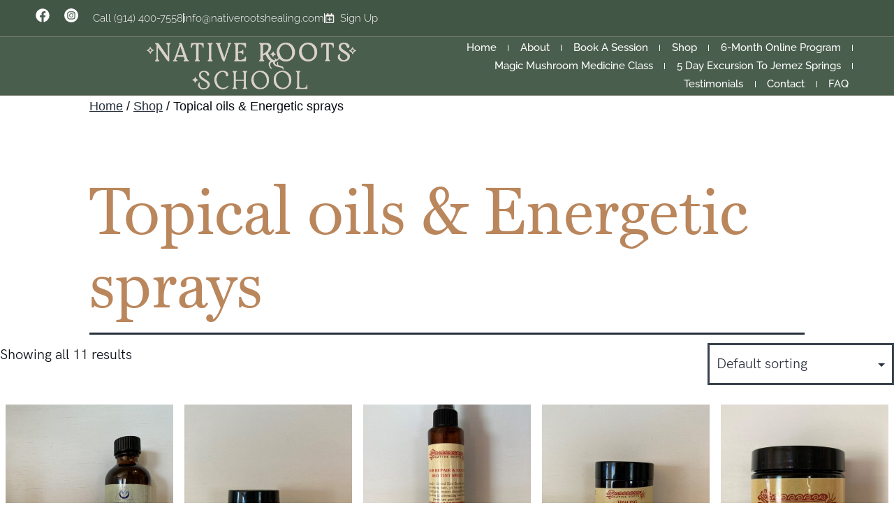

--- FILE ---
content_type: text/html; charset=UTF-8
request_url: https://nativerootsschool.com/product-category/topical-oils-energetic-sprays/
body_size: 26070
content:
<!DOCTYPE html>
<html lang="en-US">
<head>
	<meta charset="UTF-8">
	<meta name="viewport" content="width=device-width, initial-scale=1.0, viewport-fit=cover" />		<title>Topical oils &amp; Energetic sprays &#8211; Native Roots Healing</title>
<meta name='robots' content='max-image-preview:large' />
	<style>img:is([sizes="auto" i], [sizes^="auto," i]) { contain-intrinsic-size: 3000px 1500px }</style>
	
            <script data-no-defer="1" data-ezscrex="false" data-cfasync="false" data-pagespeed-no-defer data-cookieconsent="ignore">
                var ctPublicFunctions = {"_ajax_nonce":"21273f28d5","_rest_nonce":"72818e05ad","_ajax_url":"\/wp-admin\/admin-ajax.php","_rest_url":"https:\/\/nativerootsschool.com\/wp-json\/","data__cookies_type":"none","data__ajax_type":"rest","data__bot_detector_enabled":"1","data__frontend_data_log_enabled":1,"cookiePrefix":"","wprocket_detected":false,"host_url":"nativerootsschool.com","text__ee_click_to_select":"Click to select the whole data","text__ee_original_email":"The complete one is","text__ee_got_it":"Got it","text__ee_blocked":"Blocked","text__ee_cannot_connect":"Cannot connect","text__ee_cannot_decode":"Can not decode email. Unknown reason","text__ee_email_decoder":"CleanTalk email decoder","text__ee_wait_for_decoding":"The magic is on the way!","text__ee_decoding_process":"Please wait a few seconds while we decode the contact data."}
            </script>
        
            <script data-no-defer="1" data-ezscrex="false" data-cfasync="false" data-pagespeed-no-defer data-cookieconsent="ignore">
                var ctPublic = {"_ajax_nonce":"21273f28d5","settings__forms__check_internal":"0","settings__forms__check_external":"0","settings__forms__force_protection":0,"settings__forms__search_test":"1","settings__forms__wc_add_to_cart":"0","settings__data__bot_detector_enabled":"1","settings__sfw__anti_crawler":0,"blog_home":"https:\/\/nativerootsschool.com\/","pixel__setting":"3","pixel__enabled":false,"pixel__url":null,"data__email_check_before_post":"1","data__email_check_exist_post":0,"data__cookies_type":"none","data__key_is_ok":true,"data__visible_fields_required":true,"wl_brandname":"Anti-Spam by CleanTalk","wl_brandname_short":"CleanTalk","ct_checkjs_key":1948195218,"emailEncoderPassKey":"66d105aff7e40d69b2293cb7f449cb34","bot_detector_forms_excluded":"W10=","advancedCacheExists":false,"varnishCacheExists":false,"wc_ajax_add_to_cart":true,"theRealPerson":{"phrases":{"trpHeading":"The Real Person Badge!","trpContent1":"The commenter acts as a real person and verified as not a bot.","trpContent2":" Anti-Spam by CleanTalk","trpContentLearnMore":"Learn more"},"trpContentLink":"https:\/\/cleantalk.org\/help\/the-real-person?utm_id=&amp;utm_term=&amp;utm_source=admin_side&amp;utm_medium=trp_badge&amp;utm_content=trp_badge_link_click&amp;utm_campaign=apbct_links","imgPersonUrl":"https:\/\/nativerootsschool.com\/wp-content\/plugins\/cleantalk-spam-protect\/css\/images\/real_user.svg","imgShieldUrl":"https:\/\/nativerootsschool.com\/wp-content\/plugins\/cleantalk-spam-protect\/css\/images\/shield.svg"}}
            </script>
        <script>window._wca = window._wca || [];</script>
<link rel='dns-prefetch' href='//fd.cleantalk.org' />
<link rel='dns-prefetch' href='//stats.wp.com' />
<link rel="alternate" type="application/rss+xml" title="Native Roots Healing &raquo; Feed" href="https://nativerootsschool.com/feed/" />
<link rel="alternate" type="application/rss+xml" title="Native Roots Healing &raquo; Comments Feed" href="https://nativerootsschool.com/comments/feed/" />
<link rel="alternate" type="application/rss+xml" title="Native Roots Healing &raquo; Topical oils &amp; Energetic sprays Category Feed" href="https://nativerootsschool.com/product-category/topical-oils-energetic-sprays/feed/" />
<script>
window._wpemojiSettings = {"baseUrl":"https:\/\/s.w.org\/images\/core\/emoji\/16.0.1\/72x72\/","ext":".png","svgUrl":"https:\/\/s.w.org\/images\/core\/emoji\/16.0.1\/svg\/","svgExt":".svg","source":{"concatemoji":"https:\/\/nativerootsschool.com\/wp-includes\/js\/wp-emoji-release.min.js?ver=6.8.3"}};
/*! This file is auto-generated */
!function(s,n){var o,i,e;function c(e){try{var t={supportTests:e,timestamp:(new Date).valueOf()};sessionStorage.setItem(o,JSON.stringify(t))}catch(e){}}function p(e,t,n){e.clearRect(0,0,e.canvas.width,e.canvas.height),e.fillText(t,0,0);var t=new Uint32Array(e.getImageData(0,0,e.canvas.width,e.canvas.height).data),a=(e.clearRect(0,0,e.canvas.width,e.canvas.height),e.fillText(n,0,0),new Uint32Array(e.getImageData(0,0,e.canvas.width,e.canvas.height).data));return t.every(function(e,t){return e===a[t]})}function u(e,t){e.clearRect(0,0,e.canvas.width,e.canvas.height),e.fillText(t,0,0);for(var n=e.getImageData(16,16,1,1),a=0;a<n.data.length;a++)if(0!==n.data[a])return!1;return!0}function f(e,t,n,a){switch(t){case"flag":return n(e,"\ud83c\udff3\ufe0f\u200d\u26a7\ufe0f","\ud83c\udff3\ufe0f\u200b\u26a7\ufe0f")?!1:!n(e,"\ud83c\udde8\ud83c\uddf6","\ud83c\udde8\u200b\ud83c\uddf6")&&!n(e,"\ud83c\udff4\udb40\udc67\udb40\udc62\udb40\udc65\udb40\udc6e\udb40\udc67\udb40\udc7f","\ud83c\udff4\u200b\udb40\udc67\u200b\udb40\udc62\u200b\udb40\udc65\u200b\udb40\udc6e\u200b\udb40\udc67\u200b\udb40\udc7f");case"emoji":return!a(e,"\ud83e\udedf")}return!1}function g(e,t,n,a){var r="undefined"!=typeof WorkerGlobalScope&&self instanceof WorkerGlobalScope?new OffscreenCanvas(300,150):s.createElement("canvas"),o=r.getContext("2d",{willReadFrequently:!0}),i=(o.textBaseline="top",o.font="600 32px Arial",{});return e.forEach(function(e){i[e]=t(o,e,n,a)}),i}function t(e){var t=s.createElement("script");t.src=e,t.defer=!0,s.head.appendChild(t)}"undefined"!=typeof Promise&&(o="wpEmojiSettingsSupports",i=["flag","emoji"],n.supports={everything:!0,everythingExceptFlag:!0},e=new Promise(function(e){s.addEventListener("DOMContentLoaded",e,{once:!0})}),new Promise(function(t){var n=function(){try{var e=JSON.parse(sessionStorage.getItem(o));if("object"==typeof e&&"number"==typeof e.timestamp&&(new Date).valueOf()<e.timestamp+604800&&"object"==typeof e.supportTests)return e.supportTests}catch(e){}return null}();if(!n){if("undefined"!=typeof Worker&&"undefined"!=typeof OffscreenCanvas&&"undefined"!=typeof URL&&URL.createObjectURL&&"undefined"!=typeof Blob)try{var e="postMessage("+g.toString()+"("+[JSON.stringify(i),f.toString(),p.toString(),u.toString()].join(",")+"));",a=new Blob([e],{type:"text/javascript"}),r=new Worker(URL.createObjectURL(a),{name:"wpTestEmojiSupports"});return void(r.onmessage=function(e){c(n=e.data),r.terminate(),t(n)})}catch(e){}c(n=g(i,f,p,u))}t(n)}).then(function(e){for(var t in e)n.supports[t]=e[t],n.supports.everything=n.supports.everything&&n.supports[t],"flag"!==t&&(n.supports.everythingExceptFlag=n.supports.everythingExceptFlag&&n.supports[t]);n.supports.everythingExceptFlag=n.supports.everythingExceptFlag&&!n.supports.flag,n.DOMReady=!1,n.readyCallback=function(){n.DOMReady=!0}}).then(function(){return e}).then(function(){var e;n.supports.everything||(n.readyCallback(),(e=n.source||{}).concatemoji?t(e.concatemoji):e.wpemoji&&e.twemoji&&(t(e.twemoji),t(e.wpemoji)))}))}((window,document),window._wpemojiSettings);
</script>
<link rel='stylesheet' id='stripe-main-styles-css' href='https://nativerootsschool.com/wp-content/mu-plugins/vendor/godaddy/mwc-core/assets/css/stripe-settings.css' media='all' />
<style id='wp-emoji-styles-inline-css'>

	img.wp-smiley, img.emoji {
		display: inline !important;
		border: none !important;
		box-shadow: none !important;
		height: 1em !important;
		width: 1em !important;
		margin: 0 0.07em !important;
		vertical-align: -0.1em !important;
		background: none !important;
		padding: 0 !important;
	}
</style>
<link rel='stylesheet' id='wp-block-library-css' href='https://nativerootsschool.com/wp-includes/css/dist/block-library/style.min.css?ver=6.8.3' media='all' />
<style id='wp-block-library-theme-inline-css'>
.wp-block-audio :where(figcaption){color:#555;font-size:13px;text-align:center}.is-dark-theme .wp-block-audio :where(figcaption){color:#ffffffa6}.wp-block-audio{margin:0 0 1em}.wp-block-code{border:1px solid #ccc;border-radius:4px;font-family:Menlo,Consolas,monaco,monospace;padding:.8em 1em}.wp-block-embed :where(figcaption){color:#555;font-size:13px;text-align:center}.is-dark-theme .wp-block-embed :where(figcaption){color:#ffffffa6}.wp-block-embed{margin:0 0 1em}.blocks-gallery-caption{color:#555;font-size:13px;text-align:center}.is-dark-theme .blocks-gallery-caption{color:#ffffffa6}:root :where(.wp-block-image figcaption){color:#555;font-size:13px;text-align:center}.is-dark-theme :root :where(.wp-block-image figcaption){color:#ffffffa6}.wp-block-image{margin:0 0 1em}.wp-block-pullquote{border-bottom:4px solid;border-top:4px solid;color:currentColor;margin-bottom:1.75em}.wp-block-pullquote cite,.wp-block-pullquote footer,.wp-block-pullquote__citation{color:currentColor;font-size:.8125em;font-style:normal;text-transform:uppercase}.wp-block-quote{border-left:.25em solid;margin:0 0 1.75em;padding-left:1em}.wp-block-quote cite,.wp-block-quote footer{color:currentColor;font-size:.8125em;font-style:normal;position:relative}.wp-block-quote:where(.has-text-align-right){border-left:none;border-right:.25em solid;padding-left:0;padding-right:1em}.wp-block-quote:where(.has-text-align-center){border:none;padding-left:0}.wp-block-quote.is-large,.wp-block-quote.is-style-large,.wp-block-quote:where(.is-style-plain){border:none}.wp-block-search .wp-block-search__label{font-weight:700}.wp-block-search__button{border:1px solid #ccc;padding:.375em .625em}:where(.wp-block-group.has-background){padding:1.25em 2.375em}.wp-block-separator.has-css-opacity{opacity:.4}.wp-block-separator{border:none;border-bottom:2px solid;margin-left:auto;margin-right:auto}.wp-block-separator.has-alpha-channel-opacity{opacity:1}.wp-block-separator:not(.is-style-wide):not(.is-style-dots){width:100px}.wp-block-separator.has-background:not(.is-style-dots){border-bottom:none;height:1px}.wp-block-separator.has-background:not(.is-style-wide):not(.is-style-dots){height:2px}.wp-block-table{margin:0 0 1em}.wp-block-table td,.wp-block-table th{word-break:normal}.wp-block-table :where(figcaption){color:#555;font-size:13px;text-align:center}.is-dark-theme .wp-block-table :where(figcaption){color:#ffffffa6}.wp-block-video :where(figcaption){color:#555;font-size:13px;text-align:center}.is-dark-theme .wp-block-video :where(figcaption){color:#ffffffa6}.wp-block-video{margin:0 0 1em}:root :where(.wp-block-template-part.has-background){margin-bottom:0;margin-top:0;padding:1.25em 2.375em}
</style>
<style id='classic-theme-styles-inline-css'>
/*! This file is auto-generated */
.wp-block-button__link{color:#fff;background-color:#32373c;border-radius:9999px;box-shadow:none;text-decoration:none;padding:calc(.667em + 2px) calc(1.333em + 2px);font-size:1.125em}.wp-block-file__button{background:#32373c;color:#fff;text-decoration:none}
</style>
<link rel='stylesheet' id='mediaelement-css' href='https://nativerootsschool.com/wp-includes/js/mediaelement/mediaelementplayer-legacy.min.css?ver=4.2.17' media='all' />
<link rel='stylesheet' id='wp-mediaelement-css' href='https://nativerootsschool.com/wp-includes/js/mediaelement/wp-mediaelement.min.css?ver=6.8.3' media='all' />
<style id='jetpack-sharing-buttons-style-inline-css'>
.jetpack-sharing-buttons__services-list{display:flex;flex-direction:row;flex-wrap:wrap;gap:0;list-style-type:none;margin:5px;padding:0}.jetpack-sharing-buttons__services-list.has-small-icon-size{font-size:12px}.jetpack-sharing-buttons__services-list.has-normal-icon-size{font-size:16px}.jetpack-sharing-buttons__services-list.has-large-icon-size{font-size:24px}.jetpack-sharing-buttons__services-list.has-huge-icon-size{font-size:36px}@media print{.jetpack-sharing-buttons__services-list{display:none!important}}.editor-styles-wrapper .wp-block-jetpack-sharing-buttons{gap:0;padding-inline-start:0}ul.jetpack-sharing-buttons__services-list.has-background{padding:1.25em 2.375em}
</style>
<link rel='stylesheet' id='twenty-twenty-one-custom-color-overrides-css' href='https://nativerootsschool.com/wp-content/themes/twentytwentyone/assets/css/custom-color-overrides.css?ver=2.7' media='all' />
<style id='global-styles-inline-css'>
:root{--wp--preset--aspect-ratio--square: 1;--wp--preset--aspect-ratio--4-3: 4/3;--wp--preset--aspect-ratio--3-4: 3/4;--wp--preset--aspect-ratio--3-2: 3/2;--wp--preset--aspect-ratio--2-3: 2/3;--wp--preset--aspect-ratio--16-9: 16/9;--wp--preset--aspect-ratio--9-16: 9/16;--wp--preset--color--black: #000000;--wp--preset--color--cyan-bluish-gray: #abb8c3;--wp--preset--color--white: #FFFFFF;--wp--preset--color--pale-pink: #f78da7;--wp--preset--color--vivid-red: #cf2e2e;--wp--preset--color--luminous-vivid-orange: #ff6900;--wp--preset--color--luminous-vivid-amber: #fcb900;--wp--preset--color--light-green-cyan: #7bdcb5;--wp--preset--color--vivid-green-cyan: #00d084;--wp--preset--color--pale-cyan-blue: #8ed1fc;--wp--preset--color--vivid-cyan-blue: #0693e3;--wp--preset--color--vivid-purple: #9b51e0;--wp--preset--color--dark-gray: #28303D;--wp--preset--color--gray: #39414D;--wp--preset--color--green: #D1E4DD;--wp--preset--color--blue: #D1DFE4;--wp--preset--color--purple: #D1D1E4;--wp--preset--color--red: #E4D1D1;--wp--preset--color--orange: #E4DAD1;--wp--preset--color--yellow: #EEEADD;--wp--preset--gradient--vivid-cyan-blue-to-vivid-purple: linear-gradient(135deg,rgba(6,147,227,1) 0%,rgb(155,81,224) 100%);--wp--preset--gradient--light-green-cyan-to-vivid-green-cyan: linear-gradient(135deg,rgb(122,220,180) 0%,rgb(0,208,130) 100%);--wp--preset--gradient--luminous-vivid-amber-to-luminous-vivid-orange: linear-gradient(135deg,rgba(252,185,0,1) 0%,rgba(255,105,0,1) 100%);--wp--preset--gradient--luminous-vivid-orange-to-vivid-red: linear-gradient(135deg,rgba(255,105,0,1) 0%,rgb(207,46,46) 100%);--wp--preset--gradient--very-light-gray-to-cyan-bluish-gray: linear-gradient(135deg,rgb(238,238,238) 0%,rgb(169,184,195) 100%);--wp--preset--gradient--cool-to-warm-spectrum: linear-gradient(135deg,rgb(74,234,220) 0%,rgb(151,120,209) 20%,rgb(207,42,186) 40%,rgb(238,44,130) 60%,rgb(251,105,98) 80%,rgb(254,248,76) 100%);--wp--preset--gradient--blush-light-purple: linear-gradient(135deg,rgb(255,206,236) 0%,rgb(152,150,240) 100%);--wp--preset--gradient--blush-bordeaux: linear-gradient(135deg,rgb(254,205,165) 0%,rgb(254,45,45) 50%,rgb(107,0,62) 100%);--wp--preset--gradient--luminous-dusk: linear-gradient(135deg,rgb(255,203,112) 0%,rgb(199,81,192) 50%,rgb(65,88,208) 100%);--wp--preset--gradient--pale-ocean: linear-gradient(135deg,rgb(255,245,203) 0%,rgb(182,227,212) 50%,rgb(51,167,181) 100%);--wp--preset--gradient--electric-grass: linear-gradient(135deg,rgb(202,248,128) 0%,rgb(113,206,126) 100%);--wp--preset--gradient--midnight: linear-gradient(135deg,rgb(2,3,129) 0%,rgb(40,116,252) 100%);--wp--preset--gradient--purple-to-yellow: linear-gradient(160deg, #D1D1E4 0%, #EEEADD 100%);--wp--preset--gradient--yellow-to-purple: linear-gradient(160deg, #EEEADD 0%, #D1D1E4 100%);--wp--preset--gradient--green-to-yellow: linear-gradient(160deg, #D1E4DD 0%, #EEEADD 100%);--wp--preset--gradient--yellow-to-green: linear-gradient(160deg, #EEEADD 0%, #D1E4DD 100%);--wp--preset--gradient--red-to-yellow: linear-gradient(160deg, #E4D1D1 0%, #EEEADD 100%);--wp--preset--gradient--yellow-to-red: linear-gradient(160deg, #EEEADD 0%, #E4D1D1 100%);--wp--preset--gradient--purple-to-red: linear-gradient(160deg, #D1D1E4 0%, #E4D1D1 100%);--wp--preset--gradient--red-to-purple: linear-gradient(160deg, #E4D1D1 0%, #D1D1E4 100%);--wp--preset--font-size--small: 18px;--wp--preset--font-size--medium: 20px;--wp--preset--font-size--large: 24px;--wp--preset--font-size--x-large: 42px;--wp--preset--font-size--extra-small: 16px;--wp--preset--font-size--normal: 20px;--wp--preset--font-size--extra-large: 40px;--wp--preset--font-size--huge: 96px;--wp--preset--font-size--gigantic: 144px;--wp--preset--spacing--20: 0.44rem;--wp--preset--spacing--30: 0.67rem;--wp--preset--spacing--40: 1rem;--wp--preset--spacing--50: 1.5rem;--wp--preset--spacing--60: 2.25rem;--wp--preset--spacing--70: 3.38rem;--wp--preset--spacing--80: 5.06rem;--wp--preset--shadow--natural: 6px 6px 9px rgba(0, 0, 0, 0.2);--wp--preset--shadow--deep: 12px 12px 50px rgba(0, 0, 0, 0.4);--wp--preset--shadow--sharp: 6px 6px 0px rgba(0, 0, 0, 0.2);--wp--preset--shadow--outlined: 6px 6px 0px -3px rgba(255, 255, 255, 1), 6px 6px rgba(0, 0, 0, 1);--wp--preset--shadow--crisp: 6px 6px 0px rgba(0, 0, 0, 1);}:where(.is-layout-flex){gap: 0.5em;}:where(.is-layout-grid){gap: 0.5em;}body .is-layout-flex{display: flex;}.is-layout-flex{flex-wrap: wrap;align-items: center;}.is-layout-flex > :is(*, div){margin: 0;}body .is-layout-grid{display: grid;}.is-layout-grid > :is(*, div){margin: 0;}:where(.wp-block-columns.is-layout-flex){gap: 2em;}:where(.wp-block-columns.is-layout-grid){gap: 2em;}:where(.wp-block-post-template.is-layout-flex){gap: 1.25em;}:where(.wp-block-post-template.is-layout-grid){gap: 1.25em;}.has-black-color{color: var(--wp--preset--color--black) !important;}.has-cyan-bluish-gray-color{color: var(--wp--preset--color--cyan-bluish-gray) !important;}.has-white-color{color: var(--wp--preset--color--white) !important;}.has-pale-pink-color{color: var(--wp--preset--color--pale-pink) !important;}.has-vivid-red-color{color: var(--wp--preset--color--vivid-red) !important;}.has-luminous-vivid-orange-color{color: var(--wp--preset--color--luminous-vivid-orange) !important;}.has-luminous-vivid-amber-color{color: var(--wp--preset--color--luminous-vivid-amber) !important;}.has-light-green-cyan-color{color: var(--wp--preset--color--light-green-cyan) !important;}.has-vivid-green-cyan-color{color: var(--wp--preset--color--vivid-green-cyan) !important;}.has-pale-cyan-blue-color{color: var(--wp--preset--color--pale-cyan-blue) !important;}.has-vivid-cyan-blue-color{color: var(--wp--preset--color--vivid-cyan-blue) !important;}.has-vivid-purple-color{color: var(--wp--preset--color--vivid-purple) !important;}.has-black-background-color{background-color: var(--wp--preset--color--black) !important;}.has-cyan-bluish-gray-background-color{background-color: var(--wp--preset--color--cyan-bluish-gray) !important;}.has-white-background-color{background-color: var(--wp--preset--color--white) !important;}.has-pale-pink-background-color{background-color: var(--wp--preset--color--pale-pink) !important;}.has-vivid-red-background-color{background-color: var(--wp--preset--color--vivid-red) !important;}.has-luminous-vivid-orange-background-color{background-color: var(--wp--preset--color--luminous-vivid-orange) !important;}.has-luminous-vivid-amber-background-color{background-color: var(--wp--preset--color--luminous-vivid-amber) !important;}.has-light-green-cyan-background-color{background-color: var(--wp--preset--color--light-green-cyan) !important;}.has-vivid-green-cyan-background-color{background-color: var(--wp--preset--color--vivid-green-cyan) !important;}.has-pale-cyan-blue-background-color{background-color: var(--wp--preset--color--pale-cyan-blue) !important;}.has-vivid-cyan-blue-background-color{background-color: var(--wp--preset--color--vivid-cyan-blue) !important;}.has-vivid-purple-background-color{background-color: var(--wp--preset--color--vivid-purple) !important;}.has-black-border-color{border-color: var(--wp--preset--color--black) !important;}.has-cyan-bluish-gray-border-color{border-color: var(--wp--preset--color--cyan-bluish-gray) !important;}.has-white-border-color{border-color: var(--wp--preset--color--white) !important;}.has-pale-pink-border-color{border-color: var(--wp--preset--color--pale-pink) !important;}.has-vivid-red-border-color{border-color: var(--wp--preset--color--vivid-red) !important;}.has-luminous-vivid-orange-border-color{border-color: var(--wp--preset--color--luminous-vivid-orange) !important;}.has-luminous-vivid-amber-border-color{border-color: var(--wp--preset--color--luminous-vivid-amber) !important;}.has-light-green-cyan-border-color{border-color: var(--wp--preset--color--light-green-cyan) !important;}.has-vivid-green-cyan-border-color{border-color: var(--wp--preset--color--vivid-green-cyan) !important;}.has-pale-cyan-blue-border-color{border-color: var(--wp--preset--color--pale-cyan-blue) !important;}.has-vivid-cyan-blue-border-color{border-color: var(--wp--preset--color--vivid-cyan-blue) !important;}.has-vivid-purple-border-color{border-color: var(--wp--preset--color--vivid-purple) !important;}.has-vivid-cyan-blue-to-vivid-purple-gradient-background{background: var(--wp--preset--gradient--vivid-cyan-blue-to-vivid-purple) !important;}.has-light-green-cyan-to-vivid-green-cyan-gradient-background{background: var(--wp--preset--gradient--light-green-cyan-to-vivid-green-cyan) !important;}.has-luminous-vivid-amber-to-luminous-vivid-orange-gradient-background{background: var(--wp--preset--gradient--luminous-vivid-amber-to-luminous-vivid-orange) !important;}.has-luminous-vivid-orange-to-vivid-red-gradient-background{background: var(--wp--preset--gradient--luminous-vivid-orange-to-vivid-red) !important;}.has-very-light-gray-to-cyan-bluish-gray-gradient-background{background: var(--wp--preset--gradient--very-light-gray-to-cyan-bluish-gray) !important;}.has-cool-to-warm-spectrum-gradient-background{background: var(--wp--preset--gradient--cool-to-warm-spectrum) !important;}.has-blush-light-purple-gradient-background{background: var(--wp--preset--gradient--blush-light-purple) !important;}.has-blush-bordeaux-gradient-background{background: var(--wp--preset--gradient--blush-bordeaux) !important;}.has-luminous-dusk-gradient-background{background: var(--wp--preset--gradient--luminous-dusk) !important;}.has-pale-ocean-gradient-background{background: var(--wp--preset--gradient--pale-ocean) !important;}.has-electric-grass-gradient-background{background: var(--wp--preset--gradient--electric-grass) !important;}.has-midnight-gradient-background{background: var(--wp--preset--gradient--midnight) !important;}.has-small-font-size{font-size: var(--wp--preset--font-size--small) !important;}.has-medium-font-size{font-size: var(--wp--preset--font-size--medium) !important;}.has-large-font-size{font-size: var(--wp--preset--font-size--large) !important;}.has-x-large-font-size{font-size: var(--wp--preset--font-size--x-large) !important;}
:where(.wp-block-post-template.is-layout-flex){gap: 1.25em;}:where(.wp-block-post-template.is-layout-grid){gap: 1.25em;}
:where(.wp-block-columns.is-layout-flex){gap: 2em;}:where(.wp-block-columns.is-layout-grid){gap: 2em;}
:root :where(.wp-block-pullquote){font-size: 1.5em;line-height: 1.6;}
</style>
<link rel='stylesheet' id='cleantalk-public-css-css' href='https://nativerootsschool.com/wp-content/plugins/cleantalk-spam-protect/css/cleantalk-public.min.css?ver=6.70.1_1766159664' media='all' />
<link rel='stylesheet' id='cleantalk-email-decoder-css-css' href='https://nativerootsschool.com/wp-content/plugins/cleantalk-spam-protect/css/cleantalk-email-decoder.min.css?ver=6.70.1_1766159664' media='all' />
<link rel='stylesheet' id='cleantalk-trp-css-css' href='https://nativerootsschool.com/wp-content/plugins/cleantalk-spam-protect/css/cleantalk-trp.min.css?ver=6.70.1_1766159664' media='all' />
<link rel='stylesheet' id='woocommerce-layout-css' href='https://nativerootsschool.com/wp-content/plugins/woocommerce/assets/css/woocommerce-layout.css?ver=10.4.3' media='all' />
<style id='woocommerce-layout-inline-css'>

	.infinite-scroll .woocommerce-pagination {
		display: none;
	}
</style>
<link rel='stylesheet' id='woocommerce-smallscreen-css' href='https://nativerootsschool.com/wp-content/plugins/woocommerce/assets/css/woocommerce-smallscreen.css?ver=10.4.3' media='only screen and (max-width: 768px)' />
<link rel='stylesheet' id='woocommerce-general-css' href='//nativerootsschool.com/wp-content/plugins/woocommerce/assets/css/twenty-twenty-one.css?ver=10.4.3' media='all' />
<style id='woocommerce-inline-inline-css'>
.woocommerce form .form-row .required { visibility: visible; }
</style>
<link rel='stylesheet' id='wp-components-css' href='https://nativerootsschool.com/wp-includes/css/dist/components/style.min.css?ver=6.8.3' media='all' />
<link rel='stylesheet' id='godaddy-styles-css' href='https://nativerootsschool.com/wp-content/mu-plugins/vendor/wpex/godaddy-launch/includes/Dependencies/GoDaddy/Styles/build/latest.css?ver=2.0.2' media='all' />
<link rel='stylesheet' id='twenty-twenty-one-style-css' href='https://nativerootsschool.com/wp-content/themes/twentytwentyone/style.css?ver=2.7' media='all' />
<link rel='stylesheet' id='twenty-twenty-one-print-style-css' href='https://nativerootsschool.com/wp-content/themes/twentytwentyone/assets/css/print.css?ver=2.7' media='print' />
<link rel='stylesheet' id='twentytwentyone-jetpack-css' href='https://nativerootsschool.com/wp-content/plugins/jetpack/modules/theme-tools/compat/twentytwentyone.css?ver=15.3.1' media='all' />
<link rel='stylesheet' id='elementor-frontend-css' href='https://nativerootsschool.com/wp-content/uploads/elementor/css/custom-frontend.min.css?ver=1766418748' media='all' />
<link rel='stylesheet' id='widget-image-css' href='https://nativerootsschool.com/wp-content/plugins/elementor/assets/css/widget-image.min.css?ver=3.34.0' media='all' />
<link rel='stylesheet' id='e-popup-css' href='https://nativerootsschool.com/wp-content/plugins/elementor-pro/assets/css/conditionals/popup.min.css?ver=3.33.1' media='all' />
<link rel='stylesheet' id='widget-social-icons-css' href='https://nativerootsschool.com/wp-content/plugins/elementor/assets/css/widget-social-icons.min.css?ver=3.34.0' media='all' />
<link rel='stylesheet' id='e-apple-webkit-css' href='https://nativerootsschool.com/wp-content/uploads/elementor/css/custom-apple-webkit.min.css?ver=1766418748' media='all' />
<link rel='stylesheet' id='widget-icon-list-css' href='https://nativerootsschool.com/wp-content/uploads/elementor/css/custom-widget-icon-list.min.css?ver=1766418748' media='all' />
<link rel='stylesheet' id='widget-nav-menu-css' href='https://nativerootsschool.com/wp-content/uploads/elementor/css/custom-pro-widget-nav-menu.min.css?ver=1766418748' media='all' />
<link rel='stylesheet' id='e-sticky-css' href='https://nativerootsschool.com/wp-content/plugins/elementor-pro/assets/css/modules/sticky.min.css?ver=3.33.1' media='all' />
<link rel='stylesheet' id='e-motion-fx-css' href='https://nativerootsschool.com/wp-content/plugins/elementor-pro/assets/css/modules/motion-fx.min.css?ver=3.33.1' media='all' />
<link rel='stylesheet' id='widget-heading-css' href='https://nativerootsschool.com/wp-content/plugins/elementor/assets/css/widget-heading.min.css?ver=3.34.0' media='all' />
<link rel='stylesheet' id='elementor-post-14-css' href='https://nativerootsschool.com/wp-content/uploads/elementor/css/post-14.css?ver=1766418749' media='all' />
<link rel='stylesheet' id='font-awesome-5-all-css' href='https://nativerootsschool.com/wp-content/plugins/elementor/assets/lib/font-awesome/css/all.min.css?ver=3.34.0' media='all' />
<link rel='stylesheet' id='font-awesome-4-shim-css' href='https://nativerootsschool.com/wp-content/plugins/elementor/assets/lib/font-awesome/css/v4-shims.min.css?ver=3.34.0' media='all' />
<link rel='stylesheet' id='elementor-post-2943-css' href='https://nativerootsschool.com/wp-content/uploads/elementor/css/post-2943.css?ver=1766418749' media='all' />
<link rel='stylesheet' id='elementor-post-2912-css' href='https://nativerootsschool.com/wp-content/uploads/elementor/css/post-2912.css?ver=1766418749' media='all' />
<link rel='stylesheet' id='elementor-post-2905-css' href='https://nativerootsschool.com/wp-content/uploads/elementor/css/post-2905.css?ver=1766418749' media='all' />
<link rel='stylesheet' id='elementor-post-2874-css' href='https://nativerootsschool.com/wp-content/uploads/elementor/css/post-2874.css?ver=1766418749' media='all' />
<link rel='stylesheet' id='elementor-post-518-css' href='https://nativerootsschool.com/wp-content/uploads/elementor/css/post-518.css?ver=1766418749' media='all' />
<link rel='stylesheet' id='elementor-post-512-css' href='https://nativerootsschool.com/wp-content/uploads/elementor/css/post-512.css?ver=1766418749' media='all' />
<link rel='stylesheet' id='font-awesome-css' href='https://nativerootsschool.com/wp-content/plugins/elementor/assets/lib/font-awesome/css/font-awesome.min.css?ver=4.7.0' media='all' />
<link rel='stylesheet' id='popupaoc-public-style-css' href='https://nativerootsschool.com/wp-content/plugins/popup-anything-on-click/assets/css/popupaoc-public.css?ver=2.9.1' media='all' />
<link rel='stylesheet' id='ekit-widget-styles-css' href='https://nativerootsschool.com/wp-content/plugins/elementskit-lite/widgets/init/assets/css/widget-styles.css?ver=3.7.8' media='all' />
<link rel='stylesheet' id='ekit-widget-styles-pro-css' href='https://nativerootsschool.com/wp-content/plugins/elementskit-2/widgets/init/assets/css/widget-styles-pro.css?ver=3.2.1' media='all' />
<link rel='stylesheet' id='ekit-responsive-css' href='https://nativerootsschool.com/wp-content/plugins/elementskit-lite/widgets/init/assets/css/responsive.css?ver=3.7.8' media='all' />
<link rel='stylesheet' id='ekit-particles-css' href='https://nativerootsschool.com/wp-content/plugins/elementskit-2/modules/particles/assets/css/particles.css?ver=3.2.1' media='all' />
<link rel='stylesheet' id='elementor-gf-local-raleway-css' href='https://nativerootsschool.com/wp-content/uploads/elementor/google-fonts/css/raleway.css?ver=1742242914' media='all' />
<link rel='stylesheet' id='elementor-gf-local-opensanshebrew-css' href='https://nativerootsschool.com/wp-content/uploads/elementor/google-fonts/css/opensanshebrew.css?ver=1742242918' media='all' />
<script src="https://nativerootsschool.com/wp-content/plugins/cleantalk-spam-protect/js/apbct-public-bundle.min.js?ver=6.70.1_1766159664" id="apbct-public-bundle.min-js-js"></script>
<script src="https://fd.cleantalk.org/ct-bot-detector-wrapper.js?ver=6.70.1" id="ct_bot_detector-js" defer data-wp-strategy="defer"></script>
<script src="https://nativerootsschool.com/wp-includes/js/jquery/jquery.min.js?ver=3.7.1" id="jquery-core-js"></script>
<script src="https://nativerootsschool.com/wp-includes/js/jquery/jquery-migrate.min.js?ver=3.4.1" id="jquery-migrate-js"></script>
<script src="https://nativerootsschool.com/wp-content/plugins/woocommerce/assets/js/jquery-blockui/jquery.blockUI.min.js?ver=2.7.0-wc.10.4.3" id="wc-jquery-blockui-js" defer data-wp-strategy="defer"></script>
<script id="wc-add-to-cart-js-extra">
var wc_add_to_cart_params = {"ajax_url":"\/wp-admin\/admin-ajax.php","wc_ajax_url":"\/?wc-ajax=%%endpoint%%","i18n_view_cart":"View cart","cart_url":"https:\/\/nativerootsschool.com\/cart\/","is_cart":"","cart_redirect_after_add":"no"};
</script>
<script src="https://nativerootsschool.com/wp-content/plugins/woocommerce/assets/js/frontend/add-to-cart.min.js?ver=10.4.3" id="wc-add-to-cart-js" defer data-wp-strategy="defer"></script>
<script src="https://nativerootsschool.com/wp-content/plugins/woocommerce/assets/js/js-cookie/js.cookie.min.js?ver=2.1.4-wc.10.4.3" id="wc-js-cookie-js" defer data-wp-strategy="defer"></script>
<script id="woocommerce-js-extra">
var woocommerce_params = {"ajax_url":"\/wp-admin\/admin-ajax.php","wc_ajax_url":"\/?wc-ajax=%%endpoint%%","i18n_password_show":"Show password","i18n_password_hide":"Hide password"};
</script>
<script src="https://nativerootsschool.com/wp-content/plugins/woocommerce/assets/js/frontend/woocommerce.min.js?ver=10.4.3" id="woocommerce-js" defer data-wp-strategy="defer"></script>
<script id="WCPAY_ASSETS-js-extra">
var wcpayAssets = {"url":"https:\/\/nativerootsschool.com\/wp-content\/plugins\/woocommerce-payments\/dist\/"};
</script>
<script id="twenty-twenty-one-ie11-polyfills-js-after">
( Element.prototype.matches && Element.prototype.closest && window.NodeList && NodeList.prototype.forEach ) || document.write( '<script src="https://nativerootsschool.com/wp-content/themes/twentytwentyone/assets/js/polyfills.js?ver=2.7"></scr' + 'ipt>' );
</script>
<script src="https://nativerootsschool.com/wp-content/themes/twentytwentyone/assets/js/primary-navigation.js?ver=2.7" id="twenty-twenty-one-primary-navigation-script-js" defer data-wp-strategy="defer"></script>
<script src="https://stats.wp.com/s-202552.js" id="woocommerce-analytics-js" defer data-wp-strategy="defer"></script>
<script src="https://nativerootsschool.com/wp-content/plugins/elementor/assets/lib/font-awesome/js/v4-shims.min.js?ver=3.34.0" id="font-awesome-4-shim-js"></script>
<link rel="https://api.w.org/" href="https://nativerootsschool.com/wp-json/" /><link rel="alternate" title="JSON" type="application/json" href="https://nativerootsschool.com/wp-json/wp/v2/product_cat/31" /><link rel="EditURI" type="application/rsd+xml" title="RSD" href="https://nativerootsschool.com/xmlrpc.php?rsd" />
	<style>img#wpstats{display:none}</style>
			<noscript><style>.woocommerce-product-gallery{ opacity: 1 !important; }</style></noscript>
	<meta name="generator" content="Elementor 3.34.0; features: e_font_icon_svg, additional_custom_breakpoints; settings: css_print_method-external, google_font-enabled, font_display-auto">
<!-- Google tag (gtag.js) -->
<script async src="https://www.googletagmanager.com/gtag/js?id=G-585QT3EDNN"></script>
<script>
  window.dataLayer = window.dataLayer || [];
  function gtag(){dataLayer.push(arguments);}
  gtag('js', new Date());

  gtag('config', 'G-585QT3EDNN');
</script>
<script id="mcjs">!function(c,h,i,m,p){m=c.createElement(h),p=c.getElementsByTagName(h)[0],m.async=1,m.src=i,p.parentNode.insertBefore(m,p)}(document,"script","https://chimpstatic.com/mcjs-connected/js/users/fab3c0c69ce2bb3ab716a9cb9/2457f5c35bff4a2e0df2dce20.js");</script>
			<style>
				.e-con.e-parent:nth-of-type(n+4):not(.e-lazyloaded):not(.e-no-lazyload),
				.e-con.e-parent:nth-of-type(n+4):not(.e-lazyloaded):not(.e-no-lazyload) * {
					background-image: none !important;
				}
				@media screen and (max-height: 1024px) {
					.e-con.e-parent:nth-of-type(n+3):not(.e-lazyloaded):not(.e-no-lazyload),
					.e-con.e-parent:nth-of-type(n+3):not(.e-lazyloaded):not(.e-no-lazyload) * {
						background-image: none !important;
					}
				}
				@media screen and (max-height: 640px) {
					.e-con.e-parent:nth-of-type(n+2):not(.e-lazyloaded):not(.e-no-lazyload),
					.e-con.e-parent:nth-of-type(n+2):not(.e-lazyloaded):not(.e-no-lazyload) * {
						background-image: none !important;
					}
				}
			</style>
			<link rel="icon" href="https://nativerootsschool.com/wp-content/uploads/2022/01/2-100x100.png" sizes="32x32" />
<link rel="icon" href="https://nativerootsschool.com/wp-content/uploads/2022/01/2.png" sizes="192x192" />
<link rel="apple-touch-icon" href="https://nativerootsschool.com/wp-content/uploads/2022/01/2.png" />
<meta name="msapplication-TileImage" content="https://nativerootsschool.com/wp-content/uploads/2022/01/2.png" />
		<style id="wp-custom-css">
			.ekit-team-modal-img img { height: auto!important; }

.entry, .woocommerce-breadcrumb,  .woocommerce-products-header, .woocommerce-notices-wrapper, .woocommerce-pagination {
    width: 80vw;
    margin-left: auto;
    margin-right: auto;
}

.woocommerce ul.products.columns-3 li.product {
     width: 0;
}

/* @media (max-width: 1170px) {
    .entry, .woocommerce-breadcrumb,  .woocommerce-products-header, .woocommerce-notices-wrapper, .products.columns-3, .woocommerce-pagination {
         width: 90vw;
		
         margin-left: auto;
         margin-right: auto;
         z-index: -1;
         margin-bottom: 20px;
    }
    .elementor-widget-theme-site-logo {
        margin-left: 25px;
    }
	.product-type-simple.product {
		margin-right: 60px !important;
	}
} */
/* @media (max-width: 769px) {
    .entry, .woocommerce-breadcrumb, .woocommerce-notices-wrapper, .woocommerce-pagination {
         width: 85vw;
				 margin-right: 30px !important;
         margin-left: auto;
         z-index: -1;
    }
.product-type-simple.product {
		margin-right: 25px !important;
	}
} */		</style>
		</head>
<body class="archive tax-product_cat term-topical-oils-energetic-sprays term-31 wp-custom-logo wp-embed-responsive wp-theme-twentytwentyone theme-twentytwentyone woocommerce woocommerce-page woocommerce-no-js is-light-theme no-js hfeed has-main-navigation elementor-default elementor-kit-14">
		<header data-elementor-type="header" data-elementor-id="518" class="elementor elementor-518 elementor-location-header" data-elementor-post-type="elementor_library">
					<section class="elementor-section elementor-top-section elementor-element elementor-element-54627701 elementor-section-content-middle elementor-hidden-phone elementor-section-stretched elementor-section-boxed elementor-section-height-default elementor-section-height-default" data-id="54627701" data-element_type="section" data-settings="{&quot;background_background&quot;:&quot;classic&quot;,&quot;stretch_section&quot;:&quot;section-stretched&quot;}">
						<div class="elementor-container elementor-column-gap-no">
					<div class="elementor-column elementor-col-50 elementor-top-column elementor-element elementor-element-483832fb" data-id="483832fb" data-element_type="column">
			<div class="elementor-widget-wrap elementor-element-populated">
						<div class="elementor-element elementor-element-64648696 elementor-shape-circle e-grid-align-left elementor-grid-0 elementor-widget elementor-widget-social-icons" data-id="64648696" data-element_type="widget" data-widget_type="social-icons.default">
				<div class="elementor-widget-container">
							<div class="elementor-social-icons-wrapper elementor-grid" role="list">
							<span class="elementor-grid-item" role="listitem">
					<a class="elementor-icon elementor-social-icon elementor-social-icon-facebook elementor-repeater-item-d20c8bc" href="https://www.facebook.com/nativerootshealing/" target="_blank">
						<span class="elementor-screen-only">Facebook</span>
						<svg aria-hidden="true" class="e-font-icon-svg e-fab-facebook" viewBox="0 0 512 512" xmlns="http://www.w3.org/2000/svg"><path d="M504 256C504 119 393 8 256 8S8 119 8 256c0 123.78 90.69 226.38 209.25 245V327.69h-63V256h63v-54.64c0-62.15 37-96.48 93.67-96.48 27.14 0 55.52 4.84 55.52 4.84v61h-31.28c-30.8 0-40.41 19.12-40.41 38.73V256h68.78l-11 71.69h-57.78V501C413.31 482.38 504 379.78 504 256z"></path></svg>					</a>
				</span>
							<span class="elementor-grid-item" role="listitem">
					<a class="elementor-icon elementor-social-icon elementor-social-icon- elementor-repeater-item-20b7053" href="https://www.instagram.com/native_roots_healing/" target="_blank">
						<span class="elementor-screen-only"></span>
						<svg xmlns="http://www.w3.org/2000/svg" id="af444dde-7d7b-456f-8c3b-a914eb66010a" data-name="Layer 1" width="20" height="20" viewBox="0 0 20 20"><g id="abea9f54-a432-4c97-bfeb-aaa86ab38f6c" data-name="Design"><g id="b7102b2e-5c02-483e-8ea3-06b0d1679aa9" data-name="Home"><g id="ad9716a6-245a-4d3a-87e6-0a887a19ca74" data-name="instagram"><path id="bb128401-fb25-4607-9e8c-ad267e2e04e2" data-name="Path" d="M12,10a2,2,0,1,1-2-2A2,2,0,0,1,12,10Z"></path><path id="af995c1a-8dab-4beb-94df-4ee3d1dc6582" data-name="Shape" d="M14.279,6.7627A1.8179,1.8179,0,0,0,13.2373,5.721a3.0359,3.0359,0,0,0-1.0191-.1889C11.6392,5.5057,11.4657,5.5,10,5.5s-1.6393.0055-2.2181.0319a3.0379,3.0379,0,0,0-1.0191.1891A1.8182,1.8182,0,0,0,5.721,6.7627,3.0368,3.0368,0,0,0,5.5321,7.782C5.5057,8.3608,5.5,8.5343,5.5,10s.0057,1.6391.0321,2.2181a3.0359,3.0359,0,0,0,.1889,1.0191A1.8179,1.8179,0,0,0,6.7627,14.279a3.0328,3.0328,0,0,0,1.0193.1891c.5788.0264.7522.0319,2.2179.0319s1.64-.0055,2.2181-.0319a3.0328,3.0328,0,0,0,1.0193-.1891,1.8173,1.8173,0,0,0,1.0417-1.0417,3.04,3.04,0,0,0,.1891-1.0191c.0264-.579.0319-.7525.0319-2.2181s-.0055-1.6393-.0319-2.2181a3.0328,3.0328,0,0,0-.1891-1.0193ZM10,12.8185A2.8186,2.8186,0,1,1,12.8187,10,2.8186,2.8186,0,0,1,10,12.8185Zm2.93-5.09a.6587.6587,0,1,1,.6587-.6587A.6587.6587,0,0,1,12.93,7.7286Z"></path><path id="e4e7a14d-f89d-4bfe-a507-2d161e48ad6b" data-name="Shape" d="M10,0A10,10,0,1,0,20,10,10.0011,10.0011,0,0,0,10,0Zm5.7076,12.3674a4.2137,4.2137,0,0,1-.2669,1.3939,2.9363,2.9363,0,0,1-1.6794,1.6794,4.218,4.218,0,0,1-1.3937.2669c-.6124.0279-.808.0346-2.3674.0346s-1.7551-.0067-2.3676-.0346a4.2175,4.2175,0,0,1-1.3937-.2669A2.9359,2.9359,0,0,1,4.56,13.7613a4.2129,4.2129,0,0,1-.2669-1.3937c-.0282-.6125-.0348-.8082-.0348-2.3676s.0066-1.7551.0346-2.3674a4.214,4.214,0,0,1,.2668-1.3939,2.938,2.938,0,0,1,1.68-1.6794,4.2188,4.2188,0,0,1,1.3939-.2669c.6123-.0279.808-.0346,2.3674-.0346s1.7551.0067,2.3674.0348a4.2171,4.2171,0,0,1,1.3939.2666,2.9372,2.9372,0,0,1,1.6794,1.68,4.2134,4.2134,0,0,1,.267,1.3939c.0279.6123.0345.808.0345,2.3674s-.0066,1.7551-.0346,2.3674Z"></path></g></g></g></svg>					</a>
				</span>
					</div>
						</div>
				</div>
					</div>
		</div>
				<div class="elementor-column elementor-col-50 elementor-top-column elementor-element elementor-element-677dcc4d" data-id="677dcc4d" data-element_type="column">
			<div class="elementor-widget-wrap elementor-element-populated">
						<div class="elementor-element elementor-element-17d7149b elementor-icon-list--layout-inline elementor-align-end elementor-list-item-link-full_width elementor-widget elementor-widget-icon-list" data-id="17d7149b" data-element_type="widget" data-widget_type="icon-list.default">
				<div class="elementor-widget-container">
							<ul class="elementor-icon-list-items elementor-inline-items">
							<li class="elementor-icon-list-item elementor-inline-item">
										<span class="elementor-icon-list-text">Call (914) 400-7558</span>
									</li>
								<li class="elementor-icon-list-item elementor-inline-item">
											<a href="mailto:medicinecollective@nativerootshealing.com">

											<span class="elementor-icon-list-text">info@nativerootshealing.com</span>
											</a>
									</li>
								<li class="elementor-icon-list-item elementor-inline-item">
											<a href="https://nativerootsschool.com">

												<span class="elementor-icon-list-icon">
							<svg aria-hidden="true" class="e-font-icon-svg e-far-calendar-plus" viewBox="0 0 448 512" xmlns="http://www.w3.org/2000/svg"><path d="M336 292v24c0 6.6-5.4 12-12 12h-76v76c0 6.6-5.4 12-12 12h-24c-6.6 0-12-5.4-12-12v-76h-76c-6.6 0-12-5.4-12-12v-24c0-6.6 5.4-12 12-12h76v-76c0-6.6 5.4-12 12-12h24c6.6 0 12 5.4 12 12v76h76c6.6 0 12 5.4 12 12zm112-180v352c0 26.5-21.5 48-48 48H48c-26.5 0-48-21.5-48-48V112c0-26.5 21.5-48 48-48h48V12c0-6.6 5.4-12 12-12h40c6.6 0 12 5.4 12 12v52h128V12c0-6.6 5.4-12 12-12h40c6.6 0 12 5.4 12 12v52h48c26.5 0 48 21.5 48 48zm-48 346V160H48v298c0 3.3 2.7 6 6 6h340c3.3 0 6-2.7 6-6z"></path></svg>						</span>
										<span class="elementor-icon-list-text">Sign Up</span>
											</a>
									</li>
						</ul>
						</div>
				</div>
					</div>
		</div>
					</div>
		</section>
				<section class="elementor-section elementor-top-section elementor-element elementor-element-7cc9f65a elementor-section-height-min-height elementor-section-content-middle elementor-section-stretched elementor-section-boxed elementor-section-height-default elementor-section-items-middle" data-id="7cc9f65a" data-element_type="section" data-settings="{&quot;sticky&quot;:&quot;top&quot;,&quot;background_background&quot;:&quot;classic&quot;,&quot;motion_fx_motion_fx_scrolling&quot;:&quot;yes&quot;,&quot;motion_fx_scale_effect&quot;:&quot;yes&quot;,&quot;motion_fx_scale_direction&quot;:&quot;in-out&quot;,&quot;stretch_section&quot;:&quot;section-stretched&quot;,&quot;motion_fx_scale_speed&quot;:{&quot;unit&quot;:&quot;px&quot;,&quot;size&quot;:4,&quot;sizes&quot;:[]},&quot;motion_fx_scale_range&quot;:{&quot;unit&quot;:&quot;%&quot;,&quot;size&quot;:&quot;&quot;,&quot;sizes&quot;:{&quot;start&quot;:20,&quot;end&quot;:80}},&quot;motion_fx_devices&quot;:[&quot;desktop&quot;,&quot;tablet&quot;,&quot;mobile&quot;],&quot;sticky_on&quot;:[&quot;desktop&quot;,&quot;tablet&quot;,&quot;mobile&quot;],&quot;sticky_offset&quot;:0,&quot;sticky_effects_offset&quot;:0,&quot;sticky_anchor_link_offset&quot;:0}">
						<div class="elementor-container elementor-column-gap-no">
					<div class="elementor-column elementor-col-50 elementor-top-column elementor-element elementor-element-6e71677e" data-id="6e71677e" data-element_type="column">
			<div class="elementor-widget-wrap elementor-element-populated">
						<div class="elementor-element elementor-element-4070d3c6 elementor-widget elementor-widget-theme-site-logo elementor-widget-image" data-id="4070d3c6" data-element_type="widget" data-widget_type="theme-site-logo.default">
				<div class="elementor-widget-container">
											<a href="https://nativerootsschool.com">
			<img width="300" height="67" src="https://nativerootsschool.com/wp-content/uploads/2021/12/Native-Roots-Text-Logo-300x67.png" class="attachment-medium size-medium wp-image-909" alt="" srcset="https://nativerootsschool.com/wp-content/uploads/2021/12/Native-Roots-Text-Logo-300x67.png 300w, https://nativerootsschool.com/wp-content/uploads/2021/12/Native-Roots-Text-Logo.png 500w" sizes="(max-width: 300px) 100vw, 300px" style="width:100%;height:22.2%;max-width:500px" />				</a>
											</div>
				</div>
					</div>
		</div>
				<div class="elementor-column elementor-col-50 elementor-top-column elementor-element elementor-element-1559bbb7" data-id="1559bbb7" data-element_type="column">
			<div class="elementor-widget-wrap elementor-element-populated">
						<div class="elementor-element elementor-element-6f55c0b7 elementor-nav-menu__align-end elementor-nav-menu__text-align-center elementor-widget__width-initial elementor-nav-menu--stretch elementor-nav-menu--dropdown-tablet elementor-nav-menu--toggle elementor-nav-menu--burger elementor-widget elementor-widget-nav-menu" data-id="6f55c0b7" data-element_type="widget" data-settings="{&quot;_animation_mobile&quot;:&quot;none&quot;,&quot;full_width&quot;:&quot;stretch&quot;,&quot;submenu_icon&quot;:{&quot;value&quot;:&quot;&lt;i aria-hidden=\&quot;true\&quot; class=\&quot;\&quot;&gt;&lt;\/i&gt;&quot;,&quot;library&quot;:&quot;&quot;},&quot;layout&quot;:&quot;horizontal&quot;,&quot;toggle&quot;:&quot;burger&quot;}" data-widget_type="nav-menu.default">
				<div class="elementor-widget-container">
								<nav aria-label="Menu" class="elementor-nav-menu--main elementor-nav-menu__container elementor-nav-menu--layout-horizontal e--pointer-underline e--animation-fade">
				<ul id="menu-1-6f55c0b7" class="elementor-nav-menu"><li class="menu-item menu-item-type-post_type menu-item-object-page menu-item-home menu-item-7972"><a href="https://nativerootsschool.com/" class="elementor-item">Home</a></li>
<li class="menu-item menu-item-type-post_type menu-item-object-page menu-item-2471"><a href="https://nativerootsschool.com/about/" class="elementor-item">About</a></li>
<li class="menu-item menu-item-type-post_type menu-item-object-page menu-item-2735"><a href="https://nativerootsschool.com/book-a-session/" class="elementor-item">Book a Session</a></li>
<li class="menu-item menu-item-type-post_type menu-item-object-page menu-item-7575"><a href="https://nativerootsschool.com/shop/" class="elementor-item">Shop</a></li>
<li class="menu-item menu-item-type-post_type menu-item-object-page menu-item-2197"><a target="_blank" href="https://nativerootsschool.com/home/online-program/" class="elementor-item">6-Month Online Program</a></li>
<li class="menu-item menu-item-type-post_type menu-item-object-page menu-item-10443"><a href="https://nativerootsschool.com/mushroom-medicine-class/" class="elementor-item">Magic Mushroom Medicine Class</a></li>
<li class="menu-item menu-item-type-post_type menu-item-object-page menu-item-10564"><a href="https://nativerootsschool.com/home/5-day-excursion-to-jemez-springs/" class="elementor-item">5 Day Excursion to Jemez Springs</a></li>
<li class="menu-item menu-item-type-post_type menu-item-object-page menu-item-9236"><a href="https://nativerootsschool.com/testimonials/" class="elementor-item">Testimonials</a></li>
<li class="menu-item menu-item-type-post_type menu-item-object-page menu-item-1076"><a href="https://nativerootsschool.com/contact/" class="elementor-item">Contact</a></li>
<li class="menu-item menu-item-type-post_type menu-item-object-page menu-item-7867"><a href="https://nativerootsschool.com/frequently-asked-questions/" class="elementor-item">FAQ</a></li>
</ul>			</nav>
					<div class="elementor-menu-toggle" role="button" tabindex="0" aria-label="Menu Toggle" aria-expanded="false">
			<svg aria-hidden="true" role="presentation" class="elementor-menu-toggle__icon--open e-font-icon-svg e-eicon-menu-bar" viewBox="0 0 1000 1000" xmlns="http://www.w3.org/2000/svg"><path d="M104 333H896C929 333 958 304 958 271S929 208 896 208H104C71 208 42 237 42 271S71 333 104 333ZM104 583H896C929 583 958 554 958 521S929 458 896 458H104C71 458 42 487 42 521S71 583 104 583ZM104 833H896C929 833 958 804 958 771S929 708 896 708H104C71 708 42 737 42 771S71 833 104 833Z"></path></svg><svg aria-hidden="true" role="presentation" class="elementor-menu-toggle__icon--close e-font-icon-svg e-eicon-close" viewBox="0 0 1000 1000" xmlns="http://www.w3.org/2000/svg"><path d="M742 167L500 408 258 167C246 154 233 150 217 150 196 150 179 158 167 167 154 179 150 196 150 212 150 229 154 242 171 254L408 500 167 742C138 771 138 800 167 829 196 858 225 858 254 829L496 587 738 829C750 842 767 846 783 846 800 846 817 842 829 829 842 817 846 804 846 783 846 767 842 750 829 737L588 500 833 258C863 229 863 200 833 171 804 137 775 137 742 167Z"></path></svg>		</div>
					<nav class="elementor-nav-menu--dropdown elementor-nav-menu__container" aria-hidden="true">
				<ul id="menu-2-6f55c0b7" class="elementor-nav-menu"><li class="menu-item menu-item-type-post_type menu-item-object-page menu-item-home menu-item-7972"><a href="https://nativerootsschool.com/" class="elementor-item" tabindex="-1">Home</a></li>
<li class="menu-item menu-item-type-post_type menu-item-object-page menu-item-2471"><a href="https://nativerootsschool.com/about/" class="elementor-item" tabindex="-1">About</a></li>
<li class="menu-item menu-item-type-post_type menu-item-object-page menu-item-2735"><a href="https://nativerootsschool.com/book-a-session/" class="elementor-item" tabindex="-1">Book a Session</a></li>
<li class="menu-item menu-item-type-post_type menu-item-object-page menu-item-7575"><a href="https://nativerootsschool.com/shop/" class="elementor-item" tabindex="-1">Shop</a></li>
<li class="menu-item menu-item-type-post_type menu-item-object-page menu-item-2197"><a target="_blank" href="https://nativerootsschool.com/home/online-program/" class="elementor-item" tabindex="-1">6-Month Online Program</a></li>
<li class="menu-item menu-item-type-post_type menu-item-object-page menu-item-10443"><a href="https://nativerootsschool.com/mushroom-medicine-class/" class="elementor-item" tabindex="-1">Magic Mushroom Medicine Class</a></li>
<li class="menu-item menu-item-type-post_type menu-item-object-page menu-item-10564"><a href="https://nativerootsschool.com/home/5-day-excursion-to-jemez-springs/" class="elementor-item" tabindex="-1">5 Day Excursion to Jemez Springs</a></li>
<li class="menu-item menu-item-type-post_type menu-item-object-page menu-item-9236"><a href="https://nativerootsschool.com/testimonials/" class="elementor-item" tabindex="-1">Testimonials</a></li>
<li class="menu-item menu-item-type-post_type menu-item-object-page menu-item-1076"><a href="https://nativerootsschool.com/contact/" class="elementor-item" tabindex="-1">Contact</a></li>
<li class="menu-item menu-item-type-post_type menu-item-object-page menu-item-7867"><a href="https://nativerootsschool.com/frequently-asked-questions/" class="elementor-item" tabindex="-1">FAQ</a></li>
</ul>			</nav>
						</div>
				</div>
					</div>
		</div>
					</div>
		</section>
				</header>
		<nav class="woocommerce-breadcrumb" aria-label="Breadcrumb"><a href="https://nativerootsschool.com">Home</a>&nbsp;&#47;&nbsp;<a href="https://nativerootsschool.com/shop/">Shop</a>&nbsp;&#47;&nbsp;Topical oils &amp; Energetic sprays</nav><header class="woocommerce-products-header">
			<h1 class="woocommerce-products-header__title page-title">Topical oils &amp; Energetic sprays</h1>
	
	</header>
<div class="woocommerce-notices-wrapper"></div><p class="woocommerce-result-count" role="alert" aria-relevant="all" >
	Showing all 11 results</p>
<form class="woocommerce-ordering" method="get">
		<select
		name="orderby"
		class="orderby"
					aria-label="Shop order"
			>
					<option value="menu_order"  selected='selected'>Default sorting</option>
					<option value="popularity" >Sort by popularity</option>
					<option value="rating" >Sort by average rating</option>
					<option value="date" >Sort by latest</option>
					<option value="price" >Sort by price: low to high</option>
					<option value="price-desc" >Sort by price: high to low</option>
			</select>
	<input type="hidden" name="paged" value="1" />
	</form>
<ul class="products columns-5">
<li class="entry product type-product post-4760 status-publish first outofstock product_cat-topical-oils-energetic-sprays has-post-thumbnail taxable shipping-taxable purchasable product-type-simple">
	<a href="https://nativerootsschool.com/product/all-purpose-oil/" class="woocommerce-LoopProduct-link woocommerce-loop-product__link"><img fetchpriority="high" width="450" height="450" src="https://nativerootsschool.com/wp-content/uploads/2023/03/IMG_1896-450x450.jpeg" class="attachment-woocommerce_thumbnail size-woocommerce_thumbnail" alt="All Purpose Oil" decoding="async" srcset="https://nativerootsschool.com/wp-content/uploads/2023/03/IMG_1896-450x450.jpeg 450w, https://nativerootsschool.com/wp-content/uploads/2023/03/IMG_1896-150x150.jpeg 150w, https://nativerootsschool.com/wp-content/uploads/2023/03/IMG_1896-100x100.jpeg 100w" sizes="(max-width: 450px) 100vw, 450px" style="width:100%;height:75%;max-width:2560px;" /><h2 class="woocommerce-loop-product__title">All Purpose Oil</h2>
	<span class="price"><span class="woocommerce-Price-amount amount"><bdi><span class="woocommerce-Price-currencySymbol">&#36;</span>24.00</bdi></span></span>
</a><a href="https://nativerootsschool.com/product/all-purpose-oil/" aria-describedby="woocommerce_loop_add_to_cart_link_describedby_4760" data-quantity="1" class="button product_type_simple" data-product_id="4760" data-product_sku="SQ9684237" aria-label="Read more about &ldquo;All Purpose Oil&rdquo;" rel="nofollow" data-success_message="" data-product_price="24" data-product_name="All Purpose Oil" data-google_product_id="">Read more</a>	<span id="woocommerce_loop_add_to_cart_link_describedby_4760" class="screen-reader-text">
			</span>
</li>
<li class="entry product type-product post-4541 status-publish outofstock product_cat-topical-oils-energetic-sprays has-post-thumbnail taxable shipping-taxable purchasable product-type-simple">
	<a href="https://nativerootsschool.com/product/arouse-me-balm/" class="woocommerce-LoopProduct-link woocommerce-loop-product__link"><img width="450" height="450" src="https://nativerootsschool.com/wp-content/uploads/2023/03/arousemebalm-450x450.jpg" class="attachment-woocommerce_thumbnail size-woocommerce_thumbnail" alt="Arouse Me Balm" decoding="async" srcset="https://nativerootsschool.com/wp-content/uploads/2023/03/arousemebalm-450x450.jpg 450w, https://nativerootsschool.com/wp-content/uploads/2023/03/arousemebalm-150x150.jpg 150w, https://nativerootsschool.com/wp-content/uploads/2023/03/arousemebalm-100x100.jpg 100w" sizes="(max-width: 450px) 100vw, 450px" style="width:100%;height:133.33%;max-width:768px;" /><h2 class="woocommerce-loop-product__title">Arouse Me Balm</h2>
	<span class="price"><span class="woocommerce-Price-amount amount"><bdi><span class="woocommerce-Price-currencySymbol">&#36;</span>14.00</bdi></span></span>
</a><a href="https://nativerootsschool.com/product/arouse-me-balm/" aria-describedby="woocommerce_loop_add_to_cart_link_describedby_4541" data-quantity="1" class="button product_type_simple" data-product_id="4541" data-product_sku="SQ0844701" aria-label="Read more about &ldquo;Arouse Me Balm&rdquo;" rel="nofollow" data-success_message="" data-product_price="14" data-product_name="Arouse Me Balm" data-google_product_id="">Read more</a>	<span id="woocommerce_loop_add_to_cart_link_describedby_4541" class="screen-reader-text">
			</span>
</li>
<li class="entry product type-product post-4505 status-publish instock product_cat-topical-oils-energetic-sprays has-post-thumbnail taxable shipping-taxable purchasable product-type-simple">
	<a href="https://nativerootsschool.com/product/herbal-hair-repair-spritz-red-tint/" class="woocommerce-LoopProduct-link woocommerce-loop-product__link"><img loading="lazy" width="450" height="450" src="https://nativerootsschool.com/wp-content/uploads/2023/03/red2Btinct2Bhair2Breapir-450x450.jpg" class="attachment-woocommerce_thumbnail size-woocommerce_thumbnail" alt="Herbal Hair Repair Spritz Red Tint" decoding="async" srcset="https://nativerootsschool.com/wp-content/uploads/2023/03/red2Btinct2Bhair2Breapir-450x450.jpg 450w, https://nativerootsschool.com/wp-content/uploads/2023/03/red2Btinct2Bhair2Breapir-150x150.jpg 150w, https://nativerootsschool.com/wp-content/uploads/2023/03/red2Btinct2Bhair2Breapir-100x100.jpg 100w" sizes="(max-width: 450px) 100vw, 450px" style="width:100%;height:133.33%;max-width:768px;" /><h2 class="woocommerce-loop-product__title">Herbal Hair Repair Spritz Red Tint</h2>
	<span class="price"><span class="woocommerce-Price-amount amount"><bdi><span class="woocommerce-Price-currencySymbol">&#36;</span>20.00</bdi></span></span>
</a><a href="/product-category/topical-oils-energetic-sprays/?add-to-cart=4505" aria-describedby="woocommerce_loop_add_to_cart_link_describedby_4505" data-quantity="1" class="button product_type_simple add_to_cart_button ajax_add_to_cart" data-product_id="4505" data-product_sku="SQ8167764" aria-label="Add to cart: &ldquo;Herbal Hair Repair Spritz Red Tint&rdquo;" rel="nofollow" data-success_message="&ldquo;Herbal Hair Repair Spritz Red Tint&rdquo; has been added to your cart" data-product_price="20" data-product_name="Herbal Hair Repair Spritz Red Tint" data-google_product_id="" role="button">Add to cart</a>	<span id="woocommerce_loop_add_to_cart_link_describedby_4505" class="screen-reader-text">
			</span>
</li>
<li class="entry product type-product post-4501 status-publish instock product_cat-topical-oils-energetic-sprays product_tag-healingsalve has-post-thumbnail taxable shipping-taxable purchasable product-type-simple">
	<a href="https://nativerootsschool.com/product/pain-salve/" class="woocommerce-LoopProduct-link woocommerce-loop-product__link"><img loading="lazy" width="450" height="450" src="https://nativerootsschool.com/wp-content/uploads/2023/03/Healingpainsalve-450x450.jpg" class="attachment-woocommerce_thumbnail size-woocommerce_thumbnail" alt="High Desert Pain Salve" decoding="async" srcset="https://nativerootsschool.com/wp-content/uploads/2023/03/Healingpainsalve-450x450.jpg 450w, https://nativerootsschool.com/wp-content/uploads/2023/03/Healingpainsalve-150x150.jpg 150w, https://nativerootsschool.com/wp-content/uploads/2023/03/Healingpainsalve-100x100.jpg 100w" sizes="(max-width: 450px) 100vw, 450px" style="width:100%;height:133.33%;max-width:768px;" /><h2 class="woocommerce-loop-product__title">High Desert Pain Salve</h2>
	<span class="price"><span class="woocommerce-Price-amount amount"><bdi><span class="woocommerce-Price-currencySymbol">&#36;</span>30.00</bdi></span></span>
</a><a href="/product-category/topical-oils-energetic-sprays/?add-to-cart=4501" aria-describedby="woocommerce_loop_add_to_cart_link_describedby_4501" data-quantity="1" class="button product_type_simple add_to_cart_button ajax_add_to_cart" data-product_id="4501" data-product_sku="SQ1270638" aria-label="Add to cart: &ldquo;High Desert Pain Salve&rdquo;" rel="nofollow" data-success_message="&ldquo;High Desert Pain Salve&rdquo; has been added to your cart" data-product_price="30" data-product_name="High Desert Pain Salve" data-google_product_id="" role="button">Add to cart</a>	<span id="woocommerce_loop_add_to_cart_link_describedby_4501" class="screen-reader-text">
			</span>
</li>
<li class="entry product type-product post-4500 status-publish last instock product_cat-topical-oils-energetic-sprays has-post-thumbnail taxable shipping-taxable purchasable product-type-simple">
	<a href="https://nativerootsschool.com/product/luscious-hair-repair-oil/" class="woocommerce-LoopProduct-link woocommerce-loop-product__link"><img loading="lazy" width="450" height="450" src="https://nativerootsschool.com/wp-content/uploads/2023/03/luscioushairrepair-450x450.jpg" class="attachment-woocommerce_thumbnail size-woocommerce_thumbnail" alt="Luscious Hair Repair Oil" decoding="async" srcset="https://nativerootsschool.com/wp-content/uploads/2023/03/luscioushairrepair-450x450.jpg 450w, https://nativerootsschool.com/wp-content/uploads/2023/03/luscioushairrepair-150x150.jpg 150w, https://nativerootsschool.com/wp-content/uploads/2023/03/luscioushairrepair-100x100.jpg 100w" sizes="(max-width: 450px) 100vw, 450px" style="width:100%;height:133.4%;max-width:500px;" /><h2 class="woocommerce-loop-product__title">Luscious Hair Repair Oil</h2>
	<span class="price"><span class="woocommerce-Price-amount amount"><bdi><span class="woocommerce-Price-currencySymbol">&#36;</span>35.00</bdi></span></span>
</a><a href="/product-category/topical-oils-energetic-sprays/?add-to-cart=4500" aria-describedby="woocommerce_loop_add_to_cart_link_describedby_4500" data-quantity="1" class="button product_type_simple add_to_cart_button ajax_add_to_cart" data-product_id="4500" data-product_sku="SQ5820223" aria-label="Add to cart: &ldquo;Luscious Hair Repair Oil&rdquo;" rel="nofollow" data-success_message="&ldquo;Luscious Hair Repair Oil&rdquo; has been added to your cart" data-product_price="35" data-product_name="Luscious Hair Repair Oil" data-google_product_id="" role="button">Add to cart</a>	<span id="woocommerce_loop_add_to_cart_link_describedby_4500" class="screen-reader-text">
			</span>
</li>
<li class="entry product type-product post-4759 status-publish first instock product_cat-topical-oils-energetic-sprays has-post-thumbnail taxable shipping-taxable purchasable product-type-simple">
	<a href="https://nativerootsschool.com/product/protection-oil/" class="woocommerce-LoopProduct-link woocommerce-loop-product__link"><img loading="lazy" width="450" height="450" src="https://nativerootsschool.com/wp-content/uploads/2023/03/ProtectionOil-450x450.jpg" class="attachment-woocommerce_thumbnail size-woocommerce_thumbnail" alt="Protection Oil" decoding="async" srcset="https://nativerootsschool.com/wp-content/uploads/2023/03/ProtectionOil-450x450.jpg 450w, https://nativerootsschool.com/wp-content/uploads/2023/03/ProtectionOil-150x150.jpg 150w, https://nativerootsschool.com/wp-content/uploads/2023/03/ProtectionOil-100x100.jpg 100w" sizes="(max-width: 450px) 100vw, 450px" style="width:100%;height:133.33%;max-width:768px;" /><h2 class="woocommerce-loop-product__title">Protection Oil</h2>
	<span class="price"><span class="woocommerce-Price-amount amount"><bdi><span class="woocommerce-Price-currencySymbol">&#36;</span>28.00</bdi></span></span>
</a><a href="/product-category/topical-oils-energetic-sprays/?add-to-cart=4759" aria-describedby="woocommerce_loop_add_to_cart_link_describedby_4759" data-quantity="1" class="button product_type_simple add_to_cart_button ajax_add_to_cart" data-product_id="4759" data-product_sku="SQ3960476" aria-label="Add to cart: &ldquo;Protection Oil&rdquo;" rel="nofollow" data-success_message="&ldquo;Protection Oil&rdquo; has been added to your cart" data-product_price="28" data-product_name="Protection Oil" data-google_product_id="" role="button">Add to cart</a>	<span id="woocommerce_loop_add_to_cart_link_describedby_4759" class="screen-reader-text">
			</span>
</li>
<li class="entry product type-product post-4761 status-publish outofstock product_cat-topical-oils-energetic-sprays has-post-thumbnail taxable shipping-taxable purchasable product-type-simple">
	<a href="https://nativerootsschool.com/product/protection-spray/" class="woocommerce-LoopProduct-link woocommerce-loop-product__link"><img loading="lazy" width="450" height="450" src="https://nativerootsschool.com/wp-content/uploads/2023/03/BD9BE169-6BC5-475E-B4DC-2E6CC996602A_1_201_a5B1325D-450x450.jpg" class="attachment-woocommerce_thumbnail size-woocommerce_thumbnail" alt="Protection Spray" decoding="async" srcset="https://nativerootsschool.com/wp-content/uploads/2023/03/BD9BE169-6BC5-475E-B4DC-2E6CC996602A_1_201_a5B1325D-450x450.jpg 450w, https://nativerootsschool.com/wp-content/uploads/2023/03/BD9BE169-6BC5-475E-B4DC-2E6CC996602A_1_201_a5B1325D-150x150.jpg 150w, https://nativerootsschool.com/wp-content/uploads/2023/03/BD9BE169-6BC5-475E-B4DC-2E6CC996602A_1_201_a5B1325D-100x100.jpg 100w" sizes="(max-width: 450px) 100vw, 450px" style="width:100%;height:133.33%;max-width:1920px;" /><h2 class="woocommerce-loop-product__title">Protection Spray</h2>
	<span class="price"><span class="woocommerce-Price-amount amount"><bdi><span class="woocommerce-Price-currencySymbol">&#36;</span>28.00</bdi></span></span>
</a><a href="https://nativerootsschool.com/product/protection-spray/" aria-describedby="woocommerce_loop_add_to_cart_link_describedby_4761" data-quantity="1" class="button product_type_simple" data-product_id="4761" data-product_sku="SQ9670059" aria-label="Read more about &ldquo;Protection Spray&rdquo;" rel="nofollow" data-success_message="" data-product_price="28" data-product_name="Protection Spray" data-google_product_id="">Read more</a>	<span id="woocommerce_loop_add_to_cart_link_describedby_4761" class="screen-reader-text">
			</span>
</li>
<li class="entry product type-product post-4793 status-publish instock product_cat-tinctures product_cat-topical-oils-energetic-sprays has-post-thumbnail taxable shipping-taxable purchasable product-type-simple">
	<a href="https://nativerootsschool.com/product/shadow-work-spray-2oz/" class="woocommerce-LoopProduct-link woocommerce-loop-product__link"><img loading="lazy" width="450" height="450" src="https://nativerootsschool.com/wp-content/uploads/2023/04/shadow2Bwork-450x450.jpg" class="attachment-woocommerce_thumbnail size-woocommerce_thumbnail" alt="Shadow Work Spray- 2oz" decoding="async" srcset="https://nativerootsschool.com/wp-content/uploads/2023/04/shadow2Bwork-450x450.jpg 450w, https://nativerootsschool.com/wp-content/uploads/2023/04/shadow2Bwork-150x150.jpg 150w, https://nativerootsschool.com/wp-content/uploads/2023/04/shadow2Bwork-100x100.jpg 100w" sizes="(max-width: 450px) 100vw, 450px" style="width:100%;height:133.33%;max-width:1536px;" /><h2 class="woocommerce-loop-product__title">Shadow Work Spray- 2oz</h2>
	<span class="price"><span class="woocommerce-Price-amount amount"><bdi><span class="woocommerce-Price-currencySymbol">&#36;</span>33.00</bdi></span></span>
</a><a href="/product-category/topical-oils-energetic-sprays/?add-to-cart=4793" aria-describedby="woocommerce_loop_add_to_cart_link_describedby_4793" data-quantity="1" class="button product_type_simple add_to_cart_button ajax_add_to_cart" data-product_id="4793" data-product_sku="SQ4435768" aria-label="Add to cart: &ldquo;Shadow Work Spray- 2oz&rdquo;" rel="nofollow" data-success_message="&ldquo;Shadow Work Spray- 2oz&rdquo; has been added to your cart" data-product_price="33" data-product_name="Shadow Work Spray- 2oz" data-google_product_id="" role="button">Add to cart</a>	<span id="woocommerce_loop_add_to_cart_link_describedby_4793" class="screen-reader-text">
			</span>
</li>
<li class="entry product type-product post-4539 status-publish instock product_cat-topical-oils-energetic-sprays product_tag-healingsalve has-post-thumbnail taxable shipping-taxable purchasable product-type-simple">
	<a href="https://nativerootsschool.com/product/skin-drawing-black-salve/" class="woocommerce-LoopProduct-link woocommerce-loop-product__link"><img loading="lazy" width="450" height="450" src="https://nativerootsschool.com/wp-content/uploads/2023/03/SkinDrawingBlackSalve-450x450.jpg" class="attachment-woocommerce_thumbnail size-woocommerce_thumbnail" alt="Skin Drawing Black Salve" decoding="async" srcset="https://nativerootsschool.com/wp-content/uploads/2023/03/SkinDrawingBlackSalve-450x450.jpg 450w, https://nativerootsschool.com/wp-content/uploads/2023/03/SkinDrawingBlackSalve-150x150.jpg 150w, https://nativerootsschool.com/wp-content/uploads/2023/03/SkinDrawingBlackSalve-100x100.jpg 100w" sizes="(max-width: 450px) 100vw, 450px" style="width:100%;height:133.33%;max-width:768px;" /><h2 class="woocommerce-loop-product__title">Skin Drawing Black Salve</h2>
	<span class="price"><span class="woocommerce-Price-amount amount"><bdi><span class="woocommerce-Price-currencySymbol">&#36;</span>40.00</bdi></span></span>
</a><a href="/product-category/topical-oils-energetic-sprays/?add-to-cart=4539" aria-describedby="woocommerce_loop_add_to_cart_link_describedby_4539" data-quantity="1" class="button product_type_simple add_to_cart_button ajax_add_to_cart" data-product_id="4539" data-product_sku="SQ2547201" aria-label="Add to cart: &ldquo;Skin Drawing Black Salve&rdquo;" rel="nofollow" data-success_message="&ldquo;Skin Drawing Black Salve&rdquo; has been added to your cart" data-product_price="40" data-product_name="Skin Drawing Black Salve" data-google_product_id="" role="button">Add to cart</a>	<span id="woocommerce_loop_add_to_cart_link_describedby_4539" class="screen-reader-text">
			</span>
</li>
<li class="entry product type-product post-4794 status-publish last instock product_cat-teas product_cat-topical-oils-energetic-sprays has-post-thumbnail taxable shipping-taxable purchasable product-type-simple">
	<a href="https://nativerootsschool.com/product/staph-and-fungal-tea-wash/" class="woocommerce-LoopProduct-link woocommerce-loop-product__link"><img loading="lazy" width="450" height="450" src="https://nativerootsschool.com/wp-content/uploads/2023/04/IMG_49535B1385D-450x450.jpg" class="attachment-woocommerce_thumbnail size-woocommerce_thumbnail" alt="Staph and Fungal Tea" decoding="async" srcset="https://nativerootsschool.com/wp-content/uploads/2023/04/IMG_49535B1385D-450x450.jpg 450w, https://nativerootsschool.com/wp-content/uploads/2023/04/IMG_49535B1385D-150x150.jpg 150w, https://nativerootsschool.com/wp-content/uploads/2023/04/IMG_49535B1385D-100x100.jpg 100w" sizes="(max-width: 450px) 100vw, 450px" style="width:100%;height:133.33%;max-width:1920px;" /><h2 class="woocommerce-loop-product__title">Staph and Fungal Tea</h2>
	<span class="price"><span class="woocommerce-Price-amount amount"><bdi><span class="woocommerce-Price-currencySymbol">&#36;</span>19.00</bdi></span></span>
</a><a href="/product-category/topical-oils-energetic-sprays/?add-to-cart=4794" aria-describedby="woocommerce_loop_add_to_cart_link_describedby_4794" data-quantity="1" class="button product_type_simple add_to_cart_button ajax_add_to_cart" data-product_id="4794" data-product_sku="SQ5891390" aria-label="Add to cart: &ldquo;Staph and Fungal Tea&rdquo;" rel="nofollow" data-success_message="&ldquo;Staph and Fungal Tea&rdquo; has been added to your cart" data-product_price="19" data-product_name="Staph and Fungal Tea" data-google_product_id="" role="button">Add to cart</a>	<span id="woocommerce_loop_add_to_cart_link_describedby_4794" class="screen-reader-text">
			</span>
</li>
<li class="entry product type-product post-8732 status-publish first instock product_cat-topical-oils-energetic-sprays has-post-thumbnail taxable shipping-taxable purchasable product-type-simple">
	<a href="https://nativerootsschool.com/product/you-buggin-bug-spray/" class="woocommerce-LoopProduct-link woocommerce-loop-product__link"><img loading="lazy" width="450" height="450" src="https://nativerootsschool.com/wp-content/uploads/2023/07/Youbuggin-450x450.jpg" class="attachment-woocommerce_thumbnail size-woocommerce_thumbnail" alt="You Buggin Bug Spray" decoding="async" srcset="https://nativerootsschool.com/wp-content/uploads/2023/07/Youbuggin-450x450.jpg 450w, https://nativerootsschool.com/wp-content/uploads/2023/07/Youbuggin-150x150.jpg 150w, https://nativerootsschool.com/wp-content/uploads/2023/07/Youbuggin-100x100.jpg 100w" sizes="(max-width: 450px) 100vw, 450px" style="width:100%;height:133.3%;max-width:1000px;" /><h2 class="woocommerce-loop-product__title">You Buggin Bug Spray</h2>
	<span class="price"><span class="woocommerce-Price-amount amount"><bdi><span class="woocommerce-Price-currencySymbol">&#36;</span>22.00</bdi></span></span>
</a><a href="/product-category/topical-oils-energetic-sprays/?add-to-cart=8732" aria-describedby="woocommerce_loop_add_to_cart_link_describedby_8732" data-quantity="1" class="button product_type_simple add_to_cart_button ajax_add_to_cart" data-product_id="8732" data-product_sku="SQ9232140" aria-label="Add to cart: &ldquo;You Buggin Bug Spray&rdquo;" rel="nofollow" data-success_message="&ldquo;You Buggin Bug Spray&rdquo; has been added to your cart" data-product_price="22" data-product_name="You Buggin Bug Spray" data-google_product_id="" role="button">Add to cart</a>	<span id="woocommerce_loop_add_to_cart_link_describedby_8732" class="screen-reader-text">
			</span>
</li>
</ul>
		<footer data-elementor-type="footer" data-elementor-id="512" class="elementor elementor-512 elementor-location-footer" data-elementor-post-type="elementor_library">
					<section class="elementor-section elementor-top-section elementor-element elementor-element-2559d640 elementor-section-height-min-height elementor-section-full_width elementor-section-items-stretch elementor-section-content-middle elementor-section-height-default" data-id="2559d640" data-element_type="section" data-settings="{&quot;background_background&quot;:&quot;classic&quot;}">
						<div class="elementor-container elementor-column-gap-no">
					<div class="elementor-column elementor-col-100 elementor-top-column elementor-element elementor-element-334b6a1b" data-id="334b6a1b" data-element_type="column">
			<div class="elementor-widget-wrap elementor-element-populated">
						<section class="elementor-section elementor-inner-section elementor-element elementor-element-3982e3d6 elementor-section-boxed elementor-section-height-default elementor-section-height-default" data-id="3982e3d6" data-element_type="section">
						<div class="elementor-container elementor-column-gap-wide">
					<div class="elementor-column elementor-col-33 elementor-inner-column elementor-element elementor-element-7ee1422c" data-id="7ee1422c" data-element_type="column">
			<div class="elementor-widget-wrap elementor-element-populated">
						<div class="elementor-element elementor-element-7f6eef83 elementor-widget elementor-widget-theme-site-logo elementor-widget-image" data-id="7f6eef83" data-element_type="widget" data-widget_type="theme-site-logo.default">
				<div class="elementor-widget-container">
											<a href="https://nativerootsschool.com">
			<img loading="lazy" width="500" height="111" src="https://nativerootsschool.com/wp-content/uploads/2021/12/Native-Roots-Text-Logo.png" class="attachment-full size-full wp-image-909" alt="" srcset="https://nativerootsschool.com/wp-content/uploads/2021/12/Native-Roots-Text-Logo.png 500w, https://nativerootsschool.com/wp-content/uploads/2021/12/Native-Roots-Text-Logo-300x67.png 300w" sizes="(max-width: 500px) 100vw, 500px" style="width:100%;height:22.2%;max-width:500px" />				</a>
											</div>
				</div>
				<div class="elementor-element elementor-element-6b818398 elementor-widget elementor-widget-text-editor" data-id="6b818398" data-element_type="widget" data-widget_type="text-editor.default">
				<div class="elementor-widget-container">
									<p>Native Roots is an Ancestral Folk and Herbal School that was created to honor the elders and to hold space for traditional medicine. Join us on the journey to reclaim and to your own ancestral roots and ethically celebrate and learn, and practice the diverse cultural traditions of health and healing.</p>								</div>
				</div>
				<div class="elementor-element elementor-element-2c919b1c elementor-widget elementor-widget-heading" data-id="2c919b1c" data-element_type="widget" data-widget_type="heading.default">
				<div class="elementor-widget-container">
					<h3 class="elementor-heading-title elementor-size-default">Contact Details</h3>				</div>
				</div>
				<div class="elementor-element elementor-element-11cfb52d elementor-align-start elementor-icon-list--layout-traditional elementor-list-item-link-full_width elementor-widget elementor-widget-icon-list" data-id="11cfb52d" data-element_type="widget" data-widget_type="icon-list.default">
				<div class="elementor-widget-container">
							<ul class="elementor-icon-list-items">
							<li class="elementor-icon-list-item">
										<span class="elementor-icon-list-text">Phone: (914) 400-7558</span>
									</li>
								<li class="elementor-icon-list-item">
										<span class="elementor-icon-list-text">Email: info@nativerootshealing.com</span>
									</li>
								<li class="elementor-icon-list-item">
										<span class="elementor-icon-list-text">Located in Taos, NM </span>
									</li>
						</ul>
						</div>
				</div>
					</div>
		</div>
				<div class="elementor-column elementor-col-33 elementor-inner-column elementor-element elementor-element-154594f" data-id="154594f" data-element_type="column">
			<div class="elementor-widget-wrap">
							</div>
		</div>
				<div class="elementor-column elementor-col-33 elementor-inner-column elementor-element elementor-element-5ee47576" data-id="5ee47576" data-element_type="column">
			<div class="elementor-widget-wrap">
							</div>
		</div>
					</div>
		</section>
				<div class="elementor-element elementor-element-68d26aaf elementor-widget__width-initial elementor-absolute elementor-hidden-phone elementor-view-default elementor-widget elementor-widget-icon" data-id="68d26aaf" data-element_type="widget" data-settings="{&quot;_position&quot;:&quot;absolute&quot;}" data-widget_type="icon.default">
				<div class="elementor-widget-container">
							<div class="elementor-icon-wrapper">
			<div class="elementor-icon">
			<svg xmlns="http://www.w3.org/2000/svg" id="af3ae871-4dc5-427c-8bc5-3f27006b3c70" data-name="Layer 1" width="795" height="795" viewBox="0 0 795 795"><path d="M688.2932,1146H1127V742.85c-26.8494-41.4951-54.1763-82.6467-81.3348-123.7072q-49.071-74.1848-99.1694-147.6882c-9.7138-14.2621-19.5026-28.4679-29.2306-42.7215-15.0336-22.03-31.9784-27.1285-59.8086-24.0829-37.7823,4.1309-10.1,81.4265-3.9872,103.5713A1457.0613,1457.0613,0,0,0,921.3361,700.403q20.3022,46.7784,43.8406,92.0706c12.7731,24.57,40.4729,65.0383,42.8321,68.891,32.9979,53.9063-111.8645-54.3213-164.2941-88.385C790.1716,738.192,735.61,704.3751,675.559,681.76c-85.2325-32.1022-176.0066-45.925-266.7931-33.8107-15.4106,2.0573-30.99,4.8922-44.8592,11.9078-4.2965,2.1692-8.8425,5.3994-9.3272,10.1718-.61,5.9917,5.3448,10.3435,10.5674,13.3542,60.1846,34.7395,120.5441,69.2835,179.7309,105.459,41.5149,25.369,82.84,51.13,125.6585,74.2972,37.9152,20.514,78.38,32.4862,116.6718,51.4659,25.9084,12.8375,49.9145,36.7985,49.006,65.6555-.1739,5.487-1.3773,11.1969-4.9242,15.4071-3.6907,4.3836-9.3736,6.5259-14.9061,8.05-61.9915,17.0747-140.0636-13.8028-198.9294-32.7193-75.9661-24.4141-164.1772-58.4351-245.4213-46.3209-11.43,1.7041-23.1543,4.721-31.955,12.2027-4.4917,3.8189-8.2254,9.2131-7.9332,15.0875.1732,3.4986,1.7547,6.767,3.4286,9.8443,25.6683,47.0867,74.7093,67.3543,121.4835,88.1814,49.2,21.9093,99.7548,40.608,149.581,61.032C634.0411,1122.2562,661.22,1134.0061,688.2932,1146Zm355.2009-29.7314,1.0249-1.4568c5.7562,10.4013,2.2577,1.2461,8.0151,11.6513-5.6215,5.3579-14.7471,3.1315-22.0713.563-42.7971-14.9984-62.6316-37.03-104.6669-54.03-18.5664-7.5115-37.3957-15.6773-51.9954-29.3554-2.7771-2.6024-7.12-5.7107-6.106-9.38.5123-1.8593,3.0314-6.1018,4.9561-5.9307C933.8973,1033.8641,995.94,1072.2839,1043.4941,1116.2686ZM813.6557,842.8464c37.6342-8.7807,77.6832,2.4629,110.7223,22.36,33.0406,19.8884,60.2875,47.8458,87.1349,75.483l-3.0455-.3293a124.8,124.8,0,0,1-90.6518-17.8625c-12.7322-8.3229-23.7823-18.9129-35.2185-28.93A503.7491,503.7491,0,0,0,813.6557,842.8464Z" transform="translate(-332 -351)" style="fill-rule:evenodd;opacity:0.1"></path><rect width="795" height="795" style="fill:none"></rect></svg>			</div>
		</div>
						</div>
				</div>
					</div>
		</div>
					</div>
		</section>
				<section class="elementor-section elementor-top-section elementor-element elementor-element-be4600a elementor-section-content-middle elementor-section-boxed elementor-section-height-default elementor-section-height-default" data-id="be4600a" data-element_type="section" data-settings="{&quot;background_background&quot;:&quot;classic&quot;}">
						<div class="elementor-container elementor-column-gap-no">
					<div class="elementor-column elementor-col-50 elementor-top-column elementor-element elementor-element-37cc5e0d" data-id="37cc5e0d" data-element_type="column">
			<div class="elementor-widget-wrap elementor-element-populated">
						<div class="elementor-element elementor-element-45ce4340 elementor-shape-circle e-grid-align-left elementor-grid-0 elementor-widget elementor-widget-social-icons" data-id="45ce4340" data-element_type="widget" data-widget_type="social-icons.default">
				<div class="elementor-widget-container">
							<div class="elementor-social-icons-wrapper elementor-grid" role="list">
							<span class="elementor-grid-item" role="listitem">
					<a class="elementor-icon elementor-social-icon elementor-social-icon-facebook elementor-repeater-item-d20c8bc" href="https://www.facebook.com/nativerootshealing/" target="_blank">
						<span class="elementor-screen-only">Facebook</span>
						<svg aria-hidden="true" class="e-font-icon-svg e-fab-facebook" viewBox="0 0 512 512" xmlns="http://www.w3.org/2000/svg"><path d="M504 256C504 119 393 8 256 8S8 119 8 256c0 123.78 90.69 226.38 209.25 245V327.69h-63V256h63v-54.64c0-62.15 37-96.48 93.67-96.48 27.14 0 55.52 4.84 55.52 4.84v61h-31.28c-30.8 0-40.41 19.12-40.41 38.73V256h68.78l-11 71.69h-57.78V501C413.31 482.38 504 379.78 504 256z"></path></svg>					</a>
				</span>
							<span class="elementor-grid-item" role="listitem">
					<a class="elementor-icon elementor-social-icon elementor-social-icon- elementor-repeater-item-20b7053" href="https://www.instagram.com/native_roots_healing/" target="_blank">
						<span class="elementor-screen-only"></span>
						<svg xmlns="http://www.w3.org/2000/svg" id="af444dde-7d7b-456f-8c3b-a914eb66010a" data-name="Layer 1" width="20" height="20" viewBox="0 0 20 20"><g id="abea9f54-a432-4c97-bfeb-aaa86ab38f6c" data-name="Design"><g id="b7102b2e-5c02-483e-8ea3-06b0d1679aa9" data-name="Home"><g id="ad9716a6-245a-4d3a-87e6-0a887a19ca74" data-name="instagram"><path id="bb128401-fb25-4607-9e8c-ad267e2e04e2" data-name="Path" d="M12,10a2,2,0,1,1-2-2A2,2,0,0,1,12,10Z"></path><path id="af995c1a-8dab-4beb-94df-4ee3d1dc6582" data-name="Shape" d="M14.279,6.7627A1.8179,1.8179,0,0,0,13.2373,5.721a3.0359,3.0359,0,0,0-1.0191-.1889C11.6392,5.5057,11.4657,5.5,10,5.5s-1.6393.0055-2.2181.0319a3.0379,3.0379,0,0,0-1.0191.1891A1.8182,1.8182,0,0,0,5.721,6.7627,3.0368,3.0368,0,0,0,5.5321,7.782C5.5057,8.3608,5.5,8.5343,5.5,10s.0057,1.6391.0321,2.2181a3.0359,3.0359,0,0,0,.1889,1.0191A1.8179,1.8179,0,0,0,6.7627,14.279a3.0328,3.0328,0,0,0,1.0193.1891c.5788.0264.7522.0319,2.2179.0319s1.64-.0055,2.2181-.0319a3.0328,3.0328,0,0,0,1.0193-.1891,1.8173,1.8173,0,0,0,1.0417-1.0417,3.04,3.04,0,0,0,.1891-1.0191c.0264-.579.0319-.7525.0319-2.2181s-.0055-1.6393-.0319-2.2181a3.0328,3.0328,0,0,0-.1891-1.0193ZM10,12.8185A2.8186,2.8186,0,1,1,12.8187,10,2.8186,2.8186,0,0,1,10,12.8185Zm2.93-5.09a.6587.6587,0,1,1,.6587-.6587A.6587.6587,0,0,1,12.93,7.7286Z"></path><path id="e4e7a14d-f89d-4bfe-a507-2d161e48ad6b" data-name="Shape" d="M10,0A10,10,0,1,0,20,10,10.0011,10.0011,0,0,0,10,0Zm5.7076,12.3674a4.2137,4.2137,0,0,1-.2669,1.3939,2.9363,2.9363,0,0,1-1.6794,1.6794,4.218,4.218,0,0,1-1.3937.2669c-.6124.0279-.808.0346-2.3674.0346s-1.7551-.0067-2.3676-.0346a4.2175,4.2175,0,0,1-1.3937-.2669A2.9359,2.9359,0,0,1,4.56,13.7613a4.2129,4.2129,0,0,1-.2669-1.3937c-.0282-.6125-.0348-.8082-.0348-2.3676s.0066-1.7551.0346-2.3674a4.214,4.214,0,0,1,.2668-1.3939,2.938,2.938,0,0,1,1.68-1.6794,4.2188,4.2188,0,0,1,1.3939-.2669c.6123-.0279.808-.0346,2.3674-.0346s1.7551.0067,2.3674.0348a4.2171,4.2171,0,0,1,1.3939.2666,2.9372,2.9372,0,0,1,1.6794,1.68,4.2134,4.2134,0,0,1,.267,1.3939c.0279.6123.0345.808.0345,2.3674s-.0066,1.7551-.0346,2.3674Z"></path></g></g></g></svg>					</a>
				</span>
					</div>
						</div>
				</div>
					</div>
		</div>
				<div class="elementor-column elementor-col-50 elementor-top-column elementor-element elementor-element-4cd53b58" data-id="4cd53b58" data-element_type="column">
			<div class="elementor-widget-wrap elementor-element-populated">
						<div class="elementor-element elementor-element-20f73c35 elementor-icon-list--layout-inline elementor-align-end elementor-list-item-link-full_width elementor-widget elementor-widget-icon-list" data-id="20f73c35" data-element_type="widget" data-widget_type="icon-list.default">
				<div class="elementor-widget-container">
							<ul class="elementor-icon-list-items elementor-inline-items">
							<li class="elementor-icon-list-item elementor-inline-item">
											<a href="https://nativerootshealing.com">

											<span class="elementor-icon-list-text">© 2025,Native Roots School, Native Roots Healing</span>
											</a>
									</li>
						</ul>
						</div>
				</div>
					</div>
		</div>
					</div>
		</section>
				</footer>
		
<script type="speculationrules">
{"prefetch":[{"source":"document","where":{"and":[{"href_matches":"\/*"},{"not":{"href_matches":["\/wp-*.php","\/wp-admin\/*","\/wp-content\/uploads\/*","\/wp-content\/*","\/wp-content\/plugins\/*","\/wp-content\/themes\/twentytwentyone\/*","\/*\\?(.+)"]}},{"not":{"selector_matches":"a[rel~=\"nofollow\"]"}},{"not":{"selector_matches":".no-prefetch, .no-prefetch a"}}]},"eagerness":"conservative"}]}
</script>
<script>
document.body.classList.remove('no-js');
//# sourceURL=twenty_twenty_one_supports_js
</script>
<script>
		if ( -1 !== navigator.userAgent.indexOf('MSIE') || -1 !== navigator.appVersion.indexOf('Trident/') ) {
			document.body.classList.add('is-IE');
		}
	//# sourceURL=twentytwentyone_add_ie_class
</script>
		<div data-elementor-type="popup" data-elementor-id="2943" class="elementor elementor-2943 elementor-location-popup" data-elementor-settings="{&quot;a11y_navigation&quot;:&quot;yes&quot;,&quot;triggers&quot;:[],&quot;timing&quot;:[]}" data-elementor-post-type="elementor_library">
					<section class="elementor-section elementor-top-section elementor-element elementor-element-36003814 elementor-section-boxed elementor-section-height-default elementor-section-height-default" data-id="36003814" data-element_type="section">
						<div class="elementor-container elementor-column-gap-default">
					<div class="elementor-column elementor-col-100 elementor-top-column elementor-element elementor-element-10a66fd5" data-id="10a66fd5" data-element_type="column">
			<div class="elementor-widget-wrap elementor-element-populated">
						<div class="elementor-element elementor-element-3c059ac4 elementor-widget elementor-widget-image" data-id="3c059ac4" data-element_type="widget" data-widget_type="image.default">
				<div class="elementor-widget-container">
															<img loading="lazy" width="300" height="300" src="https://nativerootsschool.com/wp-content/uploads/2022/01/Morgaine-Witriol-1-300x300.png" class="attachment-medium size-medium wp-image-710" alt="" srcset="https://nativerootsschool.com/wp-content/uploads/2022/01/Morgaine-Witriol-1-300x300.png 300w, https://nativerootsschool.com/wp-content/uploads/2022/01/Morgaine-Witriol-1-150x150.png 150w, https://nativerootsschool.com/wp-content/uploads/2022/01/Morgaine-Witriol-1-450x450.png 450w, https://nativerootsschool.com/wp-content/uploads/2022/01/Morgaine-Witriol-1-e1679973622392-100x100.png 100w, https://nativerootsschool.com/wp-content/uploads/2022/01/elementor/thumbs/Morgaine-Witriol-1-pj4siecg06yrygqd87072ndu66ybxv73x1r5g2bgw4.png 250w, https://nativerootsschool.com/wp-content/uploads/2022/01/elementor/thumbs/Morgaine-Witriol-1-pj4siecfe9kk5gni0qkm0lynniuilzl8z5gkdd2uvk.png 200w, https://nativerootsschool.com/wp-content/uploads/2022/01/Morgaine-Witriol-1.png 500w" sizes="(max-width: 300px) 100vw, 300px" style="width:100%;height:100%;max-width:500px" />															</div>
				</div>
				<div class="elementor-element elementor-element-1039e1ab elementor-widget elementor-widget-text-editor" data-id="1039e1ab" data-element_type="widget" data-widget_type="text-editor.default">
				<div class="elementor-widget-container">
									<h3>Morgaine Witriol</h3>								</div>
				</div>
				<div class="elementor-element elementor-element-7ae5fa13 elementor-widget elementor-widget-text-editor" data-id="7ae5fa13" data-element_type="widget" data-widget_type="text-editor.default">
				<div class="elementor-widget-container">
									<p><span style="font-weight: 400;">Bio:</span></p><p><b>Morgaine Witriol is founder of the Native Roots School of Ancestral, Folk &amp; Herbal Medicine in Taos, NM, a collective of 10 different teachers that teach each about their own ancestral healing modalities.  Morgaine is a clinical herbalist, wild crafter, gardener, medicine maker and intuitive being in service to the plant and fungal folk.  At her private practice in Taos, NM people can recieve a combination of clinical, spiritual and medical intuitive treatments including bodywork, herbal consults, somatic trauma release, repatterning and reconditioning intergenerational and ancestral wounds, lymphatic drainage, abdominal massage, and sound healing.  Morgaine&#8217;s focus in her practice aside from trauma work is focused working with people that were diagnosed with cancer, diabetes, arthritis, depression or hard to treat chronic disease that western medicine is stumped by.  At Native Roots, Morgaine teaches about reclaiming one’s own ancestral traditions as a displaced person, Jewish Folk Medicine, SW Materia Medica, Herbal Allies for Trauma &amp; Grief, Ethics, Cultural Appropriation, Plant Energetics, Energywork, Clinical Herbalism, Flower Essences, Medicine Making and leads several multi-day field trips doing medicinal plant walks.   Really she feels she teaches how to come into relationship with elemental, plant and fungal medicine, and then the indigenous science from all cultures of listening to the body and its layers of epigenetic, ancestral, childhood, organ, and energy center imbalances.  Morgaine developed and ran educational programs accredited through the University of NM, has taught at the American Herbalist guild conference twice, UNM Albuquerque and is now teaching at Northern University on herbalism for the nursing department.  Her favorite people to teach are doctors, nurses, children and teachers.  She has led plant and mushroom walks for the New Mexico Association of Osteopathic Medicine, Flower Hill Institute, presented for Native Plant Society, and taught wellness through plant and mushroom medicine for Taos Municipal Schools Employees.</b><span style="font-weight: 400;"> </span></p><p> </p><p><span style="font-weight: 400;">In 2010 Morgaine lived in Belize and had the opportunity to apprentice tropical medicine with one of the most revered medicine men in the country the late Don Heriberto Cocom for 1.5 years and with his good friend Don Reginaldo Chayeux in Guatemala.  She brought groups down to study Mayan medicine, herbalism and abdominal massage with him for 7 years until creator called him home.  She collaborated for 10 years with his Nonprofit Association to support the protection of the fully Mayan run rainforest Reserve Bio Itza and brings groups of students to study with him. Morgaine has recognized the importance of honoring healing modalities of all cultures and especially the ones of our own tradition even if they have been forgotten by a few generations.  </span></p><p> </p><p><span style="font-weight: 400;">Morgaine studied at the Northwest School for Botanical Studies, The Dandelion Center, California School for Herbal Studies, The Dhyanna Center, Blue Otter School, Acutonics Institute for Integrative Medicine, Ethnic Studies and Anthropology at the University of Colorado. She often attends herbal and mushroom conferences.</span></p><p> </p><p><span style="font-weight: 400;"> She grew up with an immigrant community and found herself easily honoring the elders that still remembered their own language, their own healing modalities and traditions from that community. It was a journey of many years before she started to look deeper into reclaiming the healing practices of the ancestral traditions that she came from and hopes to share with all people of European descent to remember to honor their own ancestors, to connect to the land and the people that are currently practicing and keeping the context of European tribal healing traditions alive today. She hopes to create a safe space to bridge the intergenerational gap of knowledge, cultural similarities and healing tools to encourage self healing and community healing. </span></p><p> </p><p><span style="font-weight: 400;">Morgaine worked for Teambuilders counseling Services in 2008 in Taos, New Mexico as a Comprehensive Community Support Specialist teaching “life skills” including communication, stress and anger management, and parenting skills and offering social work opportunities for children and their parents. Later she worked at nonprofit Rocky Mountain Youth Corps with “at risk youth” doing hands-on experiential learning in nature focusing on useful life skills and training once a week for teens. Afterwards she ventured to Guatemala to volunteer at an orphanage and was responsible for 30 girls ages 10-17 as their live in caretaker and teacher for 5 months. in 2011 Morgaine found herself homebound and endured hurricane Sandy&#8217;s destruction leaving 13 million people on the East coast without electricity. She coordinated one thousand volunteers a day in Staten Island, New York and spent months doing grass roots disaster recovery with Feeding Family including immediate needs donations and distribution of water, food, respiratory masks, clothing, tho food, medications and animal rehoming, demolition, and later therapeutic urban gardening in elevated community garden beds, fundraising, and more demolition, raw sewage clean up and mold control.</span></p>								</div>
				</div>
					</div>
		</div>
					</div>
		</section>
				</div>
				<div data-elementor-type="popup" data-elementor-id="2912" class="elementor elementor-2912 elementor-location-popup" data-elementor-settings="{&quot;a11y_navigation&quot;:&quot;yes&quot;,&quot;triggers&quot;:[],&quot;timing&quot;:[]}" data-elementor-post-type="elementor_library">
					<section class="elementor-section elementor-top-section elementor-element elementor-element-2113ed09 elementor-section-boxed elementor-section-height-default elementor-section-height-default" data-id="2113ed09" data-element_type="section">
						<div class="elementor-container elementor-column-gap-default">
					<div class="elementor-column elementor-col-100 elementor-top-column elementor-element elementor-element-3b390761" data-id="3b390761" data-element_type="column">
			<div class="elementor-widget-wrap elementor-element-populated">
						<div class="elementor-element elementor-element-2c52515e elementor-widget elementor-widget-image" data-id="2c52515e" data-element_type="widget" data-widget_type="image.default">
				<div class="elementor-widget-container">
															<img loading="lazy" width="300" height="300" src="https://nativerootsschool.com/wp-content/uploads/2022/01/Israel-Haros-Lopez-1-300x300.png" class="attachment-medium size-medium wp-image-708" alt="" srcset="https://nativerootsschool.com/wp-content/uploads/2022/01/Israel-Haros-Lopez-1-300x300.png 300w, https://nativerootsschool.com/wp-content/uploads/2022/01/Israel-Haros-Lopez-1-150x150.png 150w, https://nativerootsschool.com/wp-content/uploads/2022/01/Israel-Haros-Lopez-1-450x450.png 450w, https://nativerootsschool.com/wp-content/uploads/2022/01/Israel-Haros-Lopez-1-100x100.png 100w, https://nativerootsschool.com/wp-content/uploads/2022/01/elementor/thumbs/Israel-Haros-Lopez-1-pj4sjngp48ojfqwtwqiaebzyoory7c68392ghcgklg.png 250w, https://nativerootsschool.com/wp-content/uploads/2022/01/Israel-Haros-Lopez-1.png 500w" sizes="(max-width: 300px) 100vw, 300px" style="width:100%;height:100%;max-width:500px" />															</div>
				</div>
				<div class="elementor-element elementor-element-433075c0 elementor-widget elementor-widget-text-editor" data-id="433075c0" data-element_type="widget" data-widget_type="text-editor.default">
				<div class="elementor-widget-container">
									<h3>Israel Lopez Jaro</h3>								</div>
				</div>
				<div class="elementor-element elementor-element-5463846e elementor-widget elementor-widget-text-editor" data-id="5463846e" data-element_type="widget" data-widget_type="text-editor.default">
				<div class="elementor-widget-container">
									<ul><li><strong>Intuitive Coaching &amp; Counsel, Life Coach, and Ceremonial Mentorship</strong></li><li><b> Art Therapy</b></li><li><strong>Community Reconnections and Healthy Relations</strong></li><li><strong>Coyote Teachings for Repatterning Old and Unhealthy Habits</strong></li><li><strong>Self Healing Techniques and Tools</strong></li><li><strong>Reaching Sobriety and Coping Mechanisms For Addiction</strong></li><li><strong>Coping With Death, Grief and Loss</strong></li><li><strong>Shadow work: Dive into Shadow with Compassion</strong></li></ul>								</div>
				</div>
					</div>
		</div>
					</div>
		</section>
				</div>
				<div data-elementor-type="popup" data-elementor-id="2905" class="elementor elementor-2905 elementor-location-popup" data-elementor-settings="{&quot;a11y_navigation&quot;:&quot;yes&quot;,&quot;triggers&quot;:[],&quot;timing&quot;:[]}" data-elementor-post-type="elementor_library">
					<section class="elementor-section elementor-top-section elementor-element elementor-element-60fd5f6d elementor-section-boxed elementor-section-height-default elementor-section-height-default" data-id="60fd5f6d" data-element_type="section">
						<div class="elementor-container elementor-column-gap-default">
					<div class="elementor-column elementor-col-100 elementor-top-column elementor-element elementor-element-75d906f7" data-id="75d906f7" data-element_type="column">
			<div class="elementor-widget-wrap elementor-element-populated">
						<div class="elementor-element elementor-element-76478ed2 elementor-widget elementor-widget-image" data-id="76478ed2" data-element_type="widget" data-widget_type="image.default">
				<div class="elementor-widget-container">
															<img loading="lazy" width="300" height="300" src="https://nativerootsschool.com/wp-content/uploads/2022/11/Miriam-Edited-1-300x300.png" class="attachment-medium size-medium wp-image-2385" alt="" srcset="https://nativerootsschool.com/wp-content/uploads/2022/11/Miriam-Edited-1-300x300.png 300w, https://nativerootsschool.com/wp-content/uploads/2022/11/Miriam-Edited-1-150x150.png 150w, https://nativerootsschool.com/wp-content/uploads/2022/11/elementor/thumbs/Miriam-Edited-1-pxf572xh21nhkvyv81tq1qzkc6xgwh3ee773i3loeo.png 200w, https://nativerootsschool.com/wp-content/uploads/2022/11/elementor/thumbs/Miriam-Edited-1-pxf572xhnz1pdw1qfi9b3sequv1a8cp9c3hoksuaf8.png 250w, https://nativerootsschool.com/wp-content/uploads/2022/11/Miriam-Edited-1.png 570w" sizes="(max-width: 300px) 100vw, 300px" style="width:100%;height:100%;max-width:570px" />															</div>
				</div>
				<div class="elementor-element elementor-element-e858ea2 elementor-widget elementor-widget-text-editor" data-id="e858ea2" data-element_type="widget" data-widget_type="text-editor.default">
				<div class="elementor-widget-container">
									<h3>Miriam Foronda</h3>								</div>
				</div>
				<div class="elementor-element elementor-element-edec5a3 elementor-widget elementor-widget-text-editor" data-id="edec5a3" data-element_type="widget" data-widget_type="text-editor.default">
				<div class="elementor-widget-container">
									<ul>
<li><b>Elder’s Counsel: Intuitive &amp; Spiritual Guidance</b></li>
<li><strong>Energetic Cleansings/ Limpias</strong></li>
<li><strong>Heart Healing and Healing Through Hands</strong></li>
</ul>
<div><span style="font-family: -apple-system, BlinkMacSystemFont, Segoe UI, Roboto, Oxygen-Sans, Ubuntu, Cantarell, Helvetica Neue, sans-serif;"><b>&nbsp;</b></span></div>
<p class="">
</p><p class="">
</p><p class="">
</p>								</div>
				</div>
				<div class="elementor-element elementor-element-75f50dd elementor-widget elementor-widget-text-editor" data-id="75f50dd" data-element_type="widget" data-widget_type="text-editor.default">
				<div class="elementor-widget-container">
									<div><b><i>NM Heritage Discount Applied</i></b></div><p class=""><b><i> </i></b></p><p class=""><b>Rates:</b></p><p class="">$225-375 sling scale for 1.5 hours, $300-500 for 2 hours</p><p class=""> </p>								</div>
				</div>
				<div class="elementor-element elementor-element-66c64cc elementor-widget elementor-widget-text-editor" data-id="66c64cc" data-element_type="widget" data-widget_type="text-editor.default">
				<div class="elementor-widget-container">
									<p>Miram’s sessions are intuitive. Her body and words are a vessel for divine healing and often she channels intuitively the heart medicine that supports one to create and develop their own healing. Miriam awakens the self worth, self value and realignment with ones higher self.</p><div><span style="font-family: -apple-system, BlinkMacSystemFont, Segoe UI, Roboto, Oxygen-Sans, Ubuntu, Cantarell, Helvetica Neue, sans-serif;"><b> </b></span></div><p class=""> </p>								</div>
				</div>
					</div>
		</div>
					</div>
		</section>
				</div>
				<div data-elementor-type="popup" data-elementor-id="2874" class="elementor elementor-2874 elementor-location-popup" data-elementor-settings="{&quot;a11y_navigation&quot;:&quot;yes&quot;,&quot;triggers&quot;:[],&quot;timing&quot;:[]}" data-elementor-post-type="elementor_library">
					<section class="elementor-section elementor-top-section elementor-element elementor-element-6d82968 elementor-section-boxed elementor-section-height-default elementor-section-height-default" data-id="6d82968" data-element_type="section">
						<div class="elementor-container elementor-column-gap-default">
					<div class="elementor-column elementor-col-100 elementor-top-column elementor-element elementor-element-80cf04e" data-id="80cf04e" data-element_type="column">
			<div class="elementor-widget-wrap elementor-element-populated">
						<div class="elementor-element elementor-element-d97fb76 elementor-widget elementor-widget-image" data-id="d97fb76" data-element_type="widget" data-widget_type="image.default">
				<div class="elementor-widget-container">
															<img loading="lazy" width="300" height="300" src="https://nativerootsschool.com/wp-content/uploads/2022/01/Morgaine-Witriol-1-300x300.png" class="attachment-medium size-medium wp-image-710" alt="" srcset="https://nativerootsschool.com/wp-content/uploads/2022/01/Morgaine-Witriol-1-300x300.png 300w, https://nativerootsschool.com/wp-content/uploads/2022/01/Morgaine-Witriol-1-150x150.png 150w, https://nativerootsschool.com/wp-content/uploads/2022/01/Morgaine-Witriol-1-450x450.png 450w, https://nativerootsschool.com/wp-content/uploads/2022/01/Morgaine-Witriol-1-e1679973622392-100x100.png 100w, https://nativerootsschool.com/wp-content/uploads/2022/01/elementor/thumbs/Morgaine-Witriol-1-pj4siecg06yrygqd87072ndu66ybxv73x1r5g2bgw4.png 250w, https://nativerootsschool.com/wp-content/uploads/2022/01/elementor/thumbs/Morgaine-Witriol-1-pj4siecfe9kk5gni0qkm0lynniuilzl8z5gkdd2uvk.png 200w, https://nativerootsschool.com/wp-content/uploads/2022/01/Morgaine-Witriol-1.png 500w" sizes="(max-width: 300px) 100vw, 300px" style="width:100%;height:100%;max-width:500px" />															</div>
				</div>
				<div class="elementor-element elementor-element-f506e43 elementor-widget elementor-widget-text-editor" data-id="f506e43" data-element_type="widget" data-widget_type="text-editor.default">
				<div class="elementor-widget-container">
									<h3>Morgaine Witriol</h3>								</div>
				</div>
				<div class="elementor-element elementor-element-14f4a0f elementor-widget elementor-widget-text-editor" data-id="14f4a0f" data-element_type="widget" data-widget_type="text-editor.default">
				<div class="elementor-widget-container">
									<p>A combination of these services is provided in one session. Distance sessions and in person.</p>								</div>
				</div>
				<div class="elementor-element elementor-element-7fd1a3a elementor-widget elementor-widget-text-editor" data-id="7fd1a3a" data-element_type="widget" data-widget_type="text-editor.default">
				<div class="elementor-widget-container">
									<p><span style="color: var( --e-global-color-86f2c8d ); font-family: var( --e-global-typography-text-font-family ), Sans-serif; font-size: var( --e-global-typography-text-font-size ); text-transform: var( --e-global-typography-text-text-transform );"><b><i>$150 deposit is quired in advance</i></b></span></p><p><b>Rates:</b></p><p>$225-375 sling scale for 1.5 hours, $300-500 for 2 hours</p><p><b><i>By-donation for all New Mexican heritage peoples</i></b></p>								</div>
				</div>
				<div class="elementor-element elementor-element-9c53708 elementor-widget elementor-widget-text-editor" data-id="9c53708" data-element_type="widget" data-widget_type="text-editor.default">
				<div class="elementor-widget-container">
									<ul><li><strong>Physical, Emotional and Spiritual Trauma Release: </strong>Physical and emotional trauma release with energetic work. This may include repatterining of old habits that no longer serve a person, healing intergenerational and ancestral wounds, somatic healing of childhood or past trauma and emotional traumatic events held in different parts of the body.</li><li><strong>Sound Therapy: </strong>Tuning forks and Tibetan Singing Bowls are used as tools to assist in alleviating chronic pain, trauma, stress, emotional and physical ailments, and in the release of negative energies</li><li><strong>Herbal Consult:</strong>  Available by phone or in person.  An evaluation and assessment of the whole person will be made and a custom formula will be recommended based on clinical knowledge. </li><li><strong>Energetic Herbal Assessment:</strong>  Let the herbs choose you.  An energetic assessment will be made to see which medicines want to work with your body, mind and spirit.  </li><li><strong>Custom Clinical Herbal Formula: </strong>Tinctures, teas, oils, salves and flower essences are available for purchase without assessment or consult.</li><li><strong>Spirit Recall &amp; Alignment with higher self, grounding and energetic alignment. Removal of energies . </strong></li><li><strong>Healing Ancestral and Intergenerational Wounds for past, present and future generations</strong></li><li><strong>Soul Purpose Alignment </strong></li><li><strong>Shedding of Illness on an Energetic Level: </strong>Often times the root cause or source of an illness is at a spiritual and emotional level. This session will be to address the root cause, and have you the patient work through and transform and shift the body of the illness into health. This could be a physical pain body, emotional or spiritual pain body.</li><li><strong>Lymphatic Drainage: </strong>Warm oil with Guasha and Cupping techniques applied to help with scar tissue, toothaches, stagnation in body, trapped heat, and release of deep toxins</li><li><strong>Castor Oil Packs: </strong>Hot oil packs applied to the body.  Castor oil can help break up scar tissue, cysts, and tumors, relieve arthritis and pain in joints and muscles, boost immune function and the lymphatic system, and clear acne and other skin issues, and constipation</li></ul>								</div>
				</div>
					</div>
		</div>
					</div>
		</section>
				</div>
		<script type="application/ld+json">{"@context":"https://schema.org/","@type":"BreadcrumbList","itemListElement":[{"@type":"ListItem","position":1,"item":{"name":"Home","@id":"https://nativerootsschool.com"}},{"@type":"ListItem","position":2,"item":{"name":"Shop","@id":"https://nativerootsschool.com/shop/"}},{"@type":"ListItem","position":3,"item":{"name":"Topical oils &amp;amp; Energetic sprays","@id":"https://nativerootsschool.com/product-category/topical-oils-energetic-sprays/"}}]}</script>			<script>
				const lazyloadRunObserver = () => {
					const lazyloadBackgrounds = document.querySelectorAll( `.e-con.e-parent:not(.e-lazyloaded)` );
					const lazyloadBackgroundObserver = new IntersectionObserver( ( entries ) => {
						entries.forEach( ( entry ) => {
							if ( entry.isIntersecting ) {
								let lazyloadBackground = entry.target;
								if( lazyloadBackground ) {
									lazyloadBackground.classList.add( 'e-lazyloaded' );
								}
								lazyloadBackgroundObserver.unobserve( entry.target );
							}
						});
					}, { rootMargin: '200px 0px 200px 0px' } );
					lazyloadBackgrounds.forEach( ( lazyloadBackground ) => {
						lazyloadBackgroundObserver.observe( lazyloadBackground );
					} );
				};
				const events = [
					'DOMContentLoaded',
					'elementor/lazyload/observe',
				];
				events.forEach( ( event ) => {
					document.addEventListener( event, lazyloadRunObserver );
				} );
			</script>
				<script>
		(function () {
			var c = document.body.className;
			c = c.replace(/woocommerce-no-js/, 'woocommerce-js');
			document.body.className = c;
		})();
	</script>
	<link rel='stylesheet' id='wc-blocks-style-css' href='https://nativerootsschool.com/wp-content/plugins/woocommerce/assets/client/blocks/wc-blocks.css?ver=wc-10.4.3' media='all' />
<link rel='stylesheet' id='elementor-icons-ekiticons-css' href='https://nativerootsschool.com/wp-content/plugins/elementskit-lite/modules/elementskit-icon-pack/assets/css/ekiticons.css?ver=3.7.8' media='all' />
<link rel='stylesheet' id='elementskit-reset-button-for-pro-form-css-css' href='https://nativerootsschool.com/wp-content/plugins/elementskit-2/modules/pro-form-reset-button/assets/css/elementskit-reset-button.css?ver=3.2.1' media='all' />
<script src="https://nativerootsschool.com/wp-content/plugins/popup-anything-on-click/assets/js/popupaoc-public.js?ver=2.9.1" id="popupaoc-public-js-js"></script>
<script src="https://nativerootsschool.com/wp-content/themes/twentytwentyone/assets/js/responsive-embeds.js?ver=2.7" id="twenty-twenty-one-responsive-embeds-script-js"></script>
<script src="https://nativerootsschool.com/wp-includes/js/dist/vendor/wp-polyfill.min.js?ver=3.15.0" id="wp-polyfill-js"></script>
<script src="https://nativerootsschool.com/wp-content/plugins/jetpack/jetpack_vendor/automattic/woocommerce-analytics/build/woocommerce-analytics-client.js?minify=false&amp;ver=75adc3c1e2933e2c8c6a" id="woocommerce-analytics-client-js" defer data-wp-strategy="defer"></script>
<script src="https://nativerootsschool.com/wp-content/plugins/elementor/assets/js/webpack.runtime.min.js?ver=3.34.0" id="elementor-webpack-runtime-js"></script>
<script src="https://nativerootsschool.com/wp-content/plugins/elementor/assets/js/frontend-modules.min.js?ver=3.34.0" id="elementor-frontend-modules-js"></script>
<script src="https://nativerootsschool.com/wp-includes/js/jquery/ui/core.min.js?ver=1.13.3" id="jquery-ui-core-js"></script>
<script id="elementor-frontend-js-before">
var elementorFrontendConfig = {"environmentMode":{"edit":false,"wpPreview":false,"isScriptDebug":false},"i18n":{"shareOnFacebook":"Share on Facebook","shareOnTwitter":"Share on Twitter","pinIt":"Pin it","download":"Download","downloadImage":"Download image","fullscreen":"Fullscreen","zoom":"Zoom","share":"Share","playVideo":"Play Video","previous":"Previous","next":"Next","close":"Close","a11yCarouselPrevSlideMessage":"Previous slide","a11yCarouselNextSlideMessage":"Next slide","a11yCarouselFirstSlideMessage":"This is the first slide","a11yCarouselLastSlideMessage":"This is the last slide","a11yCarouselPaginationBulletMessage":"Go to slide"},"is_rtl":false,"breakpoints":{"xs":0,"sm":480,"md":778,"lg":1025,"xl":1440,"xxl":1600},"responsive":{"breakpoints":{"mobile":{"label":"Mobile Portrait","value":777,"default_value":767,"direction":"max","is_enabled":true},"mobile_extra":{"label":"Mobile Landscape","value":880,"default_value":880,"direction":"max","is_enabled":false},"tablet":{"label":"Tablet Portrait","value":1024,"default_value":1024,"direction":"max","is_enabled":true},"tablet_extra":{"label":"Tablet Landscape","value":1200,"default_value":1200,"direction":"max","is_enabled":false},"laptop":{"label":"Laptop","value":1366,"default_value":1366,"direction":"max","is_enabled":false},"widescreen":{"label":"Widescreen","value":2400,"default_value":2400,"direction":"min","is_enabled":false}},"hasCustomBreakpoints":true},"version":"3.34.0","is_static":false,"experimentalFeatures":{"e_font_icon_svg":true,"additional_custom_breakpoints":true,"container":true,"theme_builder_v2":true,"landing-pages":true,"nested-elements":true,"home_screen":true,"global_classes_should_enforce_capabilities":true,"e_variables":true,"cloud-library":true,"e_opt_in_v4_page":true,"e_interactions":true,"import-export-customization":true,"e_pro_variables":true},"urls":{"assets":"https:\/\/nativerootsschool.com\/wp-content\/plugins\/elementor\/assets\/","ajaxurl":"https:\/\/nativerootsschool.com\/wp-admin\/admin-ajax.php","uploadUrl":"https:\/\/nativerootsschool.com\/wp-content\/uploads"},"nonces":{"floatingButtonsClickTracking":"ca0bd0e34a"},"swiperClass":"swiper","settings":{"editorPreferences":[]},"kit":{"body_background_background":"classic","viewport_mobile":777,"active_breakpoints":["viewport_mobile","viewport_tablet"],"global_image_lightbox":"yes","lightbox_enable_counter":"yes","lightbox_enable_fullscreen":"yes","lightbox_enable_zoom":"yes","lightbox_enable_share":"yes","lightbox_title_src":"title","lightbox_description_src":"description","woocommerce_notices_elements":[]},"post":{"id":0,"title":"Topical oils &amp; Energetic sprays &#8211; Native Roots Healing","excerpt":""}};
</script>
<script src="https://nativerootsschool.com/wp-content/plugins/elementor/assets/js/frontend.min.js?ver=3.34.0" id="elementor-frontend-js"></script>
<script src="https://nativerootsschool.com/wp-content/plugins/elementor-pro/assets/lib/smartmenus/jquery.smartmenus.min.js?ver=1.2.1" id="smartmenus-js"></script>
<script src="https://nativerootsschool.com/wp-content/plugins/elementor-pro/assets/lib/sticky/jquery.sticky.min.js?ver=3.33.1" id="e-sticky-js"></script>
<script src="https://nativerootsschool.com/wp-content/plugins/elementskit-lite/libs/framework/assets/js/frontend-script.js?ver=3.7.8" id="elementskit-framework-js-frontend-js"></script>
<script id="elementskit-framework-js-frontend-js-after">
		var elementskit = {
			resturl: 'https://nativerootsschool.com/wp-json/elementskit/v1/',
		}

		
</script>
<script src="https://nativerootsschool.com/wp-content/plugins/elementskit-lite/widgets/init/assets/js/widget-scripts.js?ver=3.7.8" id="ekit-widget-scripts-js"></script>
<script src="https://nativerootsschool.com/wp-content/plugins/woocommerce/assets/js/sourcebuster/sourcebuster.min.js?ver=10.4.3" id="sourcebuster-js-js"></script>
<script id="wc-order-attribution-js-extra">
var wc_order_attribution = {"params":{"lifetime":1.0e-5,"session":30,"base64":false,"ajaxurl":"https:\/\/nativerootsschool.com\/wp-admin\/admin-ajax.php","prefix":"wc_order_attribution_","allowTracking":true},"fields":{"source_type":"current.typ","referrer":"current_add.rf","utm_campaign":"current.cmp","utm_source":"current.src","utm_medium":"current.mdm","utm_content":"current.cnt","utm_id":"current.id","utm_term":"current.trm","utm_source_platform":"current.plt","utm_creative_format":"current.fmt","utm_marketing_tactic":"current.tct","session_entry":"current_add.ep","session_start_time":"current_add.fd","session_pages":"session.pgs","session_count":"udata.vst","user_agent":"udata.uag"}};
</script>
<script src="https://nativerootsschool.com/wp-content/plugins/woocommerce/assets/js/frontend/order-attribution.min.js?ver=10.4.3" id="wc-order-attribution-js"></script>
<script id="jetpack-stats-js-before">
_stq = window._stq || [];
_stq.push([ "view", JSON.parse("{\"v\":\"ext\",\"blog\":\"199530015\",\"post\":\"0\",\"tz\":\"0\",\"srv\":\"nativerootsschool.com\",\"arch_tax_product_cat\":\"topical-oils-energetic-sprays\",\"arch_results\":\"11\",\"j\":\"1:15.3.1\"}") ]);
_stq.push([ "clickTrackerInit", "199530015", "0" ]);
</script>
<script src="https://stats.wp.com/e-202552.js" id="jetpack-stats-js" defer data-wp-strategy="defer"></script>
<script src="https://nativerootsschool.com/wp-content/plugins/elementskit-2/modules/particles/assets/js/particles.min.js?ver=3.2.1" id="particles-js"></script>
<script src="https://nativerootsschool.com/wp-content/plugins/elementskit-2/modules/particles/assets/js/ekit-particles.js?ver=3.2.1" id="ekit-particles-js"></script>
<script src="https://nativerootsschool.com/wp-content/plugins/elementor-pro/assets/js/webpack-pro.runtime.min.js?ver=3.33.1" id="elementor-pro-webpack-runtime-js"></script>
<script src="https://nativerootsschool.com/wp-includes/js/dist/hooks.min.js?ver=4d63a3d491d11ffd8ac6" id="wp-hooks-js"></script>
<script src="https://nativerootsschool.com/wp-includes/js/dist/i18n.min.js?ver=5e580eb46a90c2b997e6" id="wp-i18n-js"></script>
<script id="wp-i18n-js-after">
wp.i18n.setLocaleData( { 'text direction\u0004ltr': [ 'ltr' ] } );
</script>
<script id="elementor-pro-frontend-js-before">
var ElementorProFrontendConfig = {"ajaxurl":"https:\/\/nativerootsschool.com\/wp-admin\/admin-ajax.php","nonce":"3bb938ff91","urls":{"assets":"https:\/\/nativerootsschool.com\/wp-content\/plugins\/elementor-pro\/assets\/","rest":"https:\/\/nativerootsschool.com\/wp-json\/"},"settings":{"lazy_load_background_images":true},"popup":{"hasPopUps":true},"shareButtonsNetworks":{"facebook":{"title":"Facebook","has_counter":true},"twitter":{"title":"Twitter"},"linkedin":{"title":"LinkedIn","has_counter":true},"pinterest":{"title":"Pinterest","has_counter":true},"reddit":{"title":"Reddit","has_counter":true},"vk":{"title":"VK","has_counter":true},"odnoklassniki":{"title":"OK","has_counter":true},"tumblr":{"title":"Tumblr"},"digg":{"title":"Digg"},"skype":{"title":"Skype"},"stumbleupon":{"title":"StumbleUpon","has_counter":true},"mix":{"title":"Mix"},"telegram":{"title":"Telegram"},"pocket":{"title":"Pocket","has_counter":true},"xing":{"title":"XING","has_counter":true},"whatsapp":{"title":"WhatsApp"},"email":{"title":"Email"},"print":{"title":"Print"},"x-twitter":{"title":"X"},"threads":{"title":"Threads"}},"woocommerce":{"menu_cart":{"cart_page_url":"https:\/\/nativerootsschool.com\/cart\/","checkout_page_url":"https:\/\/nativerootsschool.com\/checkout\/","fragments_nonce":"e3ed290874"}},"facebook_sdk":{"lang":"en_US","app_id":""},"lottie":{"defaultAnimationUrl":"https:\/\/nativerootsschool.com\/wp-content\/plugins\/elementor-pro\/modules\/lottie\/assets\/animations\/default.json"}};
</script>
<script src="https://nativerootsschool.com/wp-content/plugins/elementor-pro/assets/js/frontend.min.js?ver=3.33.1" id="elementor-pro-frontend-js"></script>
<script src="https://nativerootsschool.com/wp-content/plugins/elementor-pro/assets/js/elements-handlers.min.js?ver=3.33.1" id="pro-elements-handlers-js"></script>
<script src="https://nativerootsschool.com/wp-content/plugins/elementskit-lite/widgets/init/assets/js/animate-circle.min.js?ver=3.7.8" id="animate-circle-js"></script>
<script id="elementskit-elementor-js-extra">
var ekit_config = {"ajaxurl":"https:\/\/nativerootsschool.com\/wp-admin\/admin-ajax.php","nonce":"b85692d1a4"};
</script>
<script src="https://nativerootsschool.com/wp-content/plugins/elementskit-lite/widgets/init/assets/js/elementor.js?ver=3.7.8" id="elementskit-elementor-js"></script>
<script src="https://nativerootsschool.com/wp-content/plugins/elementskit-2/widgets/init/assets/js/elementor.js?ver=3.2.1" id="elementskit-elementor-pro-js"></script>
<script src="https://nativerootsschool.com/wp-content/plugins/elementskit-2/modules/pro-form-reset-button/assets/js/elementskit-reset-button.js?ver=3.2.1" id="elementskit-reset-button-js"></script>
		<script type="text/javascript">
			(function() {
				window.wcAnalytics = window.wcAnalytics || {};
				const wcAnalytics = window.wcAnalytics;

				// Set the assets URL for webpack to find the split assets.
				wcAnalytics.assets_url = 'https://nativerootsschool.com/wp-content/plugins/jetpack/jetpack_vendor/automattic/woocommerce-analytics/src/../build/';

				// Set the REST API tracking endpoint URL.
				wcAnalytics.trackEndpoint = 'https://nativerootsschool.com/wp-json/woocommerce-analytics/v1/track';

				// Set common properties for all events.
				wcAnalytics.commonProps = {"blog_id":199530015,"store_id":"e2585908-1f5d-420e-98f9-dbfbeea49239","ui":null,"url":"https://nativerootsschool.com","woo_version":"10.4.3","wp_version":"6.8.3","store_admin":0,"device":"desktop","store_currency":"USD","timezone":"+00:00","is_guest":1};

				// Set the event queue.
				wcAnalytics.eventQueue = [];

				// Features.
				wcAnalytics.features = {
					ch: false,
					sessionTracking: false,
					proxy: false,
				};

				wcAnalytics.breadcrumbs = ["Shop","Topical oils &amp; Energetic sprays","Shop"];

				// Page context flags.
				wcAnalytics.pages = {
					isAccountPage: false,
					isCart: false,
				};
			})();
		</script>
				<script>'undefined'=== typeof _trfq || (window._trfq = []);'undefined'=== typeof _trfd && (window._trfd=[]),
                _trfd.push({'tccl.baseHost':'secureserver.net'}),
                _trfd.push({'ap':'wpaas_v2'},
                    {'server':'13297d0c02a3'},
                    {'pod':'c26-prod-p3-us-west-2'},
                                        {'xid':'45043474'},
                    {'wp':'6.8.3'},
                    {'php':'8.2.29'},
                    {'loggedin':'0'},
                    {'cdn':'1'},
                    {'builder':''},
                    {'theme':'twentytwentyone'},
                    {'wds':'0'},
                    {'wp_alloptions_count':'970'},
                    {'wp_alloptions_bytes':'654321'},
                    {'gdl_coming_soon_page':'0'}
                    , {'appid':'599520'}                 );
            var trafficScript = document.createElement('script'); trafficScript.src = 'https://img1.wsimg.com/signals/js/clients/scc-c2/scc-c2.min.js'; window.document.head.appendChild(trafficScript);</script>
		<script>window.addEventListener('click', function (elem) { var _elem$target, _elem$target$dataset, _window, _window$_trfq; return (elem === null || elem === void 0 ? void 0 : (_elem$target = elem.target) === null || _elem$target === void 0 ? void 0 : (_elem$target$dataset = _elem$target.dataset) === null || _elem$target$dataset === void 0 ? void 0 : _elem$target$dataset.eid) && ((_window = window) === null || _window === void 0 ? void 0 : (_window$_trfq = _window._trfq) === null || _window$_trfq === void 0 ? void 0 : _window$_trfq.push(["cmdLogEvent", "click", elem.target.dataset.eid]));});</script>
		<script src='https://img1.wsimg.com/traffic-assets/js/tccl-tti.min.js' onload="window.tti.calculateTTI()"></script>
		
</body>
</html>


--- FILE ---
content_type: text/css
request_url: https://nativerootsschool.com/wp-content/uploads/elementor/css/post-14.css?ver=1766418749
body_size: 1214
content:
.elementor-kit-14{--e-global-color-primary:#FFFFFF;--e-global-color-secondary:#495E4D;--e-global-color-text:#4A4A4A;--e-global-color-accent:#F6CFBF;--e-global-color-86f2c8d:#BA865C;--e-global-color-276917c:#01050CFA;--e-global-color-dfcde91:#6C8073;--e-global-color-fe21a12:#D5DCD0;--e-global-color-078817b:#FDF4EB;--e-global-color-4ee5d3d:#FFFFFF;--e-global-color-b257694:#F3FCFD;--e-global-color-5fef926:#F5C59D;--e-global-color-de98da6:#FFE86C;--e-global-color-c784e43:#3A5A64;--e-global-color-27b7dad:#324535;--e-global-color-4f290c7:#000000;--e-global-color-48e3605:#425646;--e-global-color-4b98fae:#F6CFBF42;--e-global-color-7a43a1c:#FFFFFF00;--e-global-color-bea2b4a:rgba(0,0,0,.8);--e-global-color-aa15643:#DEA951;--e-global-typography-primary-font-family:"Raleway";--e-global-typography-primary-font-size:55px;--e-global-typography-primary-font-weight:300;--e-global-typography-primary-text-transform:none;--e-global-typography-primary-font-style:normal;--e-global-typography-primary-text-decoration:none;--e-global-typography-primary-line-height:65px;--e-global-typography-secondary-font-family:"Raleway";--e-global-typography-secondary-font-size:20px;--e-global-typography-secondary-font-weight:400;--e-global-typography-secondary-font-style:normal;--e-global-typography-secondary-text-decoration:none;--e-global-typography-secondary-line-height:35px;--e-global-typography-text-font-size:24px;--e-global-typography-text-font-weight:400;--e-global-typography-text-text-transform:none;--e-global-typography-text-font-style:normal;--e-global-typography-text-text-decoration:none;--e-global-typography-text-line-height:20px;--e-global-typography-accent-font-size:24px;--e-global-typography-accent-font-weight:500;--e-global-typography-accent-text-transform:none;--e-global-typography-accent-font-style:normal;--e-global-typography-accent-text-decoration:none;--e-global-typography-accent-line-height:21px;--e-global-typography-5fa6aa9-font-family:"HK Grotesk";--e-global-typography-5fa6aa9-font-size:16px;--e-global-typography-5fa6aa9-text-transform:uppercase;--e-global-typography-5fa6aa9-letter-spacing:0.1px;--e-global-typography-502470c-font-family:"HK Grotesk";--e-global-typography-502470c-font-size:20px;--e-global-typography-563c26c-font-family:"HK Grotesk";--e-global-typography-563c26c-font-size:40px;--e-global-typography-563c26c-font-style:italic;--e-global-typography-786298e-font-family:"HK Serif";--e-global-typography-786298e-font-size:70px;--e-global-typography-06e0331-font-family:"Open Sans Hebrew";--e-global-typography-06e0331-font-size:21px;--e-global-typography-06e0331-font-weight:normal;--e-global-typography-06e0331-line-height:1.5em;--e-global-typography-6e951d1-font-family:"HK Serif";--e-global-typography-8eb1532-font-family:"HK Serif";--e-global-typography-8eb1532-font-size:26px;--e-global-typography-8eb1532-font-style:italic;--e-global-typography-8eb1532-line-height:1.5em;--e-global-typography-3d7046c-font-family:"Raleway";--e-global-typography-3d7046c-font-size:75px;--e-global-typography-3d7046c-font-weight:normal;--e-global-typography-3d7046c-text-transform:capitalize;--e-global-typography-3d7046c-font-style:normal;--e-global-typography-3d7046c-text-decoration:none;--e-global-typography-3d7046c-line-height:89px;--e-global-typography-cda23d3-font-family:"Raleway";--e-global-typography-cda23d3-font-size:22px;--e-global-typography-cda23d3-font-weight:300;--e-global-typography-cda23d3-text-transform:none;--e-global-typography-cda23d3-font-style:normal;--e-global-typography-cda23d3-text-decoration:none;--e-global-typography-cda23d3-line-height:26px;--e-global-typography-60bd0db-font-family:"Raleway";--e-global-typography-60bd0db-font-size:15px;--e-global-typography-60bd0db-font-weight:500;--e-global-typography-60bd0db-text-transform:capitalize;--e-global-typography-60bd0db-font-style:normal;--e-global-typography-60bd0db-text-decoration:none;--e-global-typography-60bd0db-line-height:18px;--e-global-typography-a8d86de-font-family:"Raleway";--e-global-typography-a8d86de-font-size:15px;--e-global-typography-a8d86de-font-weight:300;--e-global-typography-a8d86de-text-transform:capitalize;--e-global-typography-a8d86de-font-style:normal;--e-global-typography-a8d86de-text-decoration:none;--e-global-typography-a8d86de-line-height:18px;--e-global-typography-abe9cca-font-family:"Raleway";--e-global-typography-abe9cca-font-size:27px;--e-global-typography-abe9cca-font-weight:500;--e-global-typography-abe9cca-text-transform:none;--e-global-typography-abe9cca-font-style:italic;--e-global-typography-abe9cca-text-decoration:none;--e-global-typography-abe9cca-line-height:40px;--e-global-typography-50b6727-font-family:"Raleway";--e-global-typography-50b6727-font-size:30px;--e-global-typography-50b6727-font-weight:500;--e-global-typography-50b6727-text-transform:capitalize;--e-global-typography-50b6727-font-style:normal;--e-global-typography-50b6727-text-decoration:none;--e-global-typography-50b6727-line-height:40px;background-color:#FFFFFF;color:var( --e-global-color-276917c );font-family:"HK Grotesk", Sans-serif;}.elementor-kit-14 button,.elementor-kit-14 input[type="button"],.elementor-kit-14 input[type="submit"],.elementor-kit-14 .elementor-button{background-color:#DEA951;font-family:"HK Grotesk", Sans-serif;font-size:14px;text-transform:uppercase;letter-spacing:0.2px;color:var( --e-global-color-4ee5d3d );border-radius:0px 0px 0px 0px;padding:15px 25px 15px 25px;}.elementor-kit-14 button:hover,.elementor-kit-14 button:focus,.elementor-kit-14 input[type="button"]:hover,.elementor-kit-14 input[type="button"]:focus,.elementor-kit-14 input[type="submit"]:hover,.elementor-kit-14 input[type="submit"]:focus,.elementor-kit-14 .elementor-button:hover,.elementor-kit-14 .elementor-button:focus{background-color:var( --e-global-color-accent );}.elementor-kit-14 e-page-transition{background-color:#FFBC7D;}.elementor-kit-14 p{margin-block-end:0vh;}.elementor-kit-14 h1{color:var( --e-global-color-86f2c8d );font-family:"HK Serif", Sans-serif;}.elementor-kit-14 h2{color:var( --e-global-color-86f2c8d );font-family:"HK Serif", Sans-serif;line-height:1.5em;}.elementor-kit-14 h3{font-family:"HK Serif", Sans-serif;}.elementor-kit-14 h4{color:var( --e-global-color-86f2c8d );font-family:"HK Grotesk", Sans-serif;font-weight:400;text-transform:uppercase;}.elementor-kit-14 h5{color:var( --e-global-color-primary );font-family:var( --e-global-typography-563c26c-font-family ), Sans-serif;font-size:var( --e-global-typography-563c26c-font-size );font-style:var( --e-global-typography-563c26c-font-style );}.elementor-section.elementor-section-boxed > .elementor-container{max-width:1170px;}.e-con{--container-max-width:1170px;}.elementor-widget:not(:last-child){margin-block-end:0px;}.elementor-element{--widgets-spacing:0px 0px;--widgets-spacing-row:0px;--widgets-spacing-column:0px;}{}h1.entry-title{display:var(--page-title-display);}@media(max-width:1024px){.elementor-kit-14{--e-global-typography-primary-font-size:44px;--e-global-typography-primary-line-height:1.1em;--e-global-typography-secondary-font-size:28px;--e-global-typography-secondary-line-height:1.2em;--e-global-typography-text-font-size:15px;--e-global-typography-accent-font-size:16px;--e-global-typography-accent-line-height:19px;--e-global-typography-3d7046c-font-size:55px;--e-global-typography-3d7046c-line-height:1.2em;--e-global-typography-cda23d3-font-size:20px;--e-global-typography-60bd0db-font-size:14px;--e-global-typography-a8d86de-font-size:14px;--e-global-typography-abe9cca-font-size:22px;--e-global-typography-abe9cca-line-height:1.5em;--e-global-typography-50b6727-font-size:28px;--e-global-typography-50b6727-line-height:1.4em;}.elementor-kit-14 h5{font-size:var( --e-global-typography-563c26c-font-size );}.elementor-section.elementor-section-boxed > .elementor-container{max-width:1024px;}.e-con{--container-max-width:1024px;}}@media(max-width:777px){.elementor-kit-14{--e-global-typography-primary-font-size:20px;--e-global-typography-secondary-font-size:15px;--e-global-typography-secondary-line-height:1.4em;--e-global-typography-text-font-size:15px;--e-global-typography-accent-font-size:16px;--e-global-typography-502470c-font-size:14px;--e-global-typography-563c26c-font-size:20px;--e-global-typography-786298e-font-size:45px;--e-global-typography-06e0331-font-size:14px;--e-global-typography-6e951d1-font-size:45px;--e-global-typography-6e951d1-line-height:1.2em;--e-global-typography-8eb1532-font-size:20px;--e-global-typography-3d7046c-font-size:45px;--e-global-typography-3d7046c-line-height:1.2em;--e-global-typography-3d7046c-letter-spacing:0px;--e-global-typography-abe9cca-font-size:20px;--e-global-typography-50b6727-font-size:22px;--e-global-typography-50b6727-line-height:1.4em;}.elementor-kit-14 h5{font-size:var( --e-global-typography-563c26c-font-size );}.elementor-section.elementor-section-boxed > .elementor-container{max-width:767px;}.e-con{--container-max-width:767px;}}/* Start custom CSS */.ekit-wid-con .ekit-team-modal-title {
    color: #835E40 !important;
    font-family: "HK Serif", Sans-serif;
    line-height: 1.5em;
    font-size: 32px !important;
}

.elementor-kit-14 h3 {
    font-size: 22px !important;
}/* End custom CSS */
/* Start Custom Fonts CSS */@font-face {
	font-family: 'HK Grotesk';
	font-style: normal;
	font-weight: normal;
	font-display: auto;
	src: url('https://nativerootsschool.com/wp-content/uploads/2021/12/HKGrotesk-Regular.ttf') format('truetype');
}
/* End Custom Fonts CSS */
/* Start Custom Fonts CSS */@font-face {
	font-family: 'HK Serif';
	font-style: normal;
	font-weight: normal;
	font-display: auto;
	src: url('https://nativerootsschool.com/wp-content/uploads/2021/12/HKSerif-Regular.ttf') format('truetype');
}
@font-face {
	font-family: 'HK Serif';
	font-style: normal;
	font-weight: bold;
	font-display: auto;
	src: url('https://nativerootsschool.com/wp-content/uploads/2021/12/HKSerif-Bold.ttf') format('truetype');
}
@font-face {
	font-family: 'HK Serif';
	font-style: italic;
	font-weight: normal;
	font-display: auto;
	src: url('https://nativerootsschool.com/wp-content/uploads/2021/12/HKSerif-Italic.ttf') format('truetype');
}
/* End Custom Fonts CSS */

--- FILE ---
content_type: text/css
request_url: https://nativerootsschool.com/wp-content/uploads/elementor/css/post-2943.css?ver=1766418749
body_size: -21
content:
.elementor-2943 .elementor-element.elementor-element-10a66fd5 > .elementor-element-populated{padding:20px 20px 20px 20px;}.elementor-2943 .elementor-element.elementor-element-3c059ac4 img{width:40%;}.elementor-2943 .elementor-element.elementor-element-1039e1ab > .elementor-widget-container{padding:8px 8px 8px 8px;}.elementor-2943 .elementor-element.elementor-element-1039e1ab{text-align:center;color:var( --e-global-color-86f2c8d );}.elementor-2943 .elementor-element.elementor-element-7ae5fa13 > .elementor-widget-container{padding:00px 010px 00px 00px;}.elementor-2943 .elementor-element.elementor-element-7ae5fa13{text-align:justify;font-size:var( --e-global-typography-text-font-size );font-weight:var( --e-global-typography-text-font-weight );text-transform:var( --e-global-typography-text-text-transform );font-style:var( --e-global-typography-text-font-style );text-decoration:var( --e-global-typography-text-text-decoration );line-height:var( --e-global-typography-text-line-height );color:var( --e-global-color-86f2c8d );}#elementor-popup-modal-2943{background-color:rgba(0,0,0,.8);justify-content:center;align-items:center;pointer-events:all;}#elementor-popup-modal-2943 .dialog-message{width:640px;height:100vh;align-items:flex-start;padding:10px 10px 10px 10px;}#elementor-popup-modal-2943 .dialog-close-button{display:flex;background-color:var( --e-global-color-86f2c8d );font-size:18px;}#elementor-popup-modal-2943 .dialog-widget-content{box-shadow:2px 8px 23px 3px rgba(0,0,0,0.2);}#elementor-popup-modal-2943 .dialog-close-button i{color:var( --e-global-color-primary );}#elementor-popup-modal-2943 .dialog-close-button svg{fill:var( --e-global-color-primary );}#elementor-popup-modal-2943 .dialog-close-button:hover{background-color:var( --e-global-color-accent );}@media(max-width:1024px){.elementor-2943 .elementor-element.elementor-element-7ae5fa13{font-size:var( --e-global-typography-text-font-size );line-height:var( --e-global-typography-text-line-height );}}@media(max-width:777px){.elementor-2943 .elementor-element.elementor-element-7ae5fa13{font-size:var( --e-global-typography-text-font-size );line-height:var( --e-global-typography-text-line-height );}}

--- FILE ---
content_type: text/css
request_url: https://nativerootsschool.com/wp-content/uploads/elementor/css/post-2912.css?ver=1766418749
body_size: 54
content:
.elementor-2912 .elementor-element.elementor-element-3b390761 > .elementor-element-populated{padding:20px 20px 20px 20px;}.elementor-2912 .elementor-element.elementor-element-2c52515e img{width:40%;}.elementor-2912 .elementor-element.elementor-element-433075c0 > .elementor-widget-container{padding:8px 8px 8px 8px;}.elementor-2912 .elementor-element.elementor-element-433075c0{text-align:center;color:var( --e-global-color-86f2c8d );}.elementor-2912 .elementor-element.elementor-element-5463846e > .elementor-widget-container{padding:10px 0px 0px 0px;}.elementor-2912 .elementor-element.elementor-element-5463846e{font-size:var( --e-global-typography-text-font-size );font-weight:var( --e-global-typography-text-font-weight );text-transform:var( --e-global-typography-text-text-transform );font-style:var( --e-global-typography-text-font-style );text-decoration:var( --e-global-typography-text-text-decoration );line-height:var( --e-global-typography-text-line-height );color:var( --e-global-color-86f2c8d );}.elementor-2912 .elementor-element.elementor-element-9e47804 > .elementor-widget-container{padding:10px 0px 10px 0px;}.elementor-2912 .elementor-element.elementor-element-9e47804{text-align:center;font-size:var( --e-global-typography-text-font-size );font-weight:var( --e-global-typography-text-font-weight );text-transform:var( --e-global-typography-text-text-transform );font-style:var( --e-global-typography-text-font-style );text-decoration:var( --e-global-typography-text-text-decoration );line-height:var( --e-global-typography-text-line-height );color:var( --e-global-color-86f2c8d );}#elementor-popup-modal-2912{background-color:rgba(0,0,0,.8);justify-content:center;align-items:center;pointer-events:all;}#elementor-popup-modal-2912 .dialog-message{width:640px;height:100vh;align-items:flex-start;padding:10px 10px 10px 10px;}#elementor-popup-modal-2912 .dialog-close-button{display:flex;background-color:var( --e-global-color-86f2c8d );font-size:18px;}#elementor-popup-modal-2912 .dialog-widget-content{box-shadow:2px 8px 23px 3px rgba(0,0,0,0.2);}#elementor-popup-modal-2912 .dialog-close-button i{color:var( --e-global-color-primary );}#elementor-popup-modal-2912 .dialog-close-button svg{fill:var( --e-global-color-primary );}#elementor-popup-modal-2912 .dialog-close-button:hover{background-color:var( --e-global-color-accent );}@media(max-width:1024px){.elementor-2912 .elementor-element.elementor-element-5463846e{font-size:var( --e-global-typography-text-font-size );line-height:var( --e-global-typography-text-line-height );}.elementor-2912 .elementor-element.elementor-element-9e47804{font-size:var( --e-global-typography-text-font-size );line-height:var( --e-global-typography-text-line-height );}}@media(max-width:777px){.elementor-2912 .elementor-element.elementor-element-5463846e{font-size:var( --e-global-typography-text-font-size );line-height:var( --e-global-typography-text-line-height );}.elementor-2912 .elementor-element.elementor-element-9e47804{font-size:var( --e-global-typography-text-font-size );line-height:var( --e-global-typography-text-line-height );}}

--- FILE ---
content_type: text/css
request_url: https://nativerootsschool.com/wp-content/uploads/elementor/css/post-2905.css?ver=1766418749
body_size: 12
content:
.elementor-2905 .elementor-element.elementor-element-75d906f7 > .elementor-element-populated{padding:20px 20px 20px 20px;}.elementor-2905 .elementor-element.elementor-element-76478ed2 img{width:40%;}.elementor-2905 .elementor-element.elementor-element-e858ea2 > .elementor-widget-container{padding:8px 8px 8px 8px;}.elementor-2905 .elementor-element.elementor-element-e858ea2{text-align:center;color:var( --e-global-color-86f2c8d );}.elementor-2905 .elementor-element.elementor-element-edec5a3{font-size:var( --e-global-typography-text-font-size );font-weight:var( --e-global-typography-text-font-weight );text-transform:var( --e-global-typography-text-text-transform );font-style:var( --e-global-typography-text-font-style );text-decoration:var( --e-global-typography-text-text-decoration );line-height:var( --e-global-typography-text-line-height );color:var( --e-global-color-86f2c8d );}.elementor-2905 .elementor-element.elementor-element-75f50dd{text-align:center;font-size:var( --e-global-typography-text-font-size );font-weight:var( --e-global-typography-text-font-weight );text-transform:var( --e-global-typography-text-text-transform );font-style:var( --e-global-typography-text-font-style );text-decoration:var( --e-global-typography-text-text-decoration );line-height:var( --e-global-typography-text-line-height );color:var( --e-global-color-86f2c8d );}.elementor-2905 .elementor-element.elementor-element-66c64cc{font-size:var( --e-global-typography-text-font-size );font-weight:var( --e-global-typography-text-font-weight );text-transform:var( --e-global-typography-text-text-transform );font-style:var( --e-global-typography-text-font-style );text-decoration:var( --e-global-typography-text-text-decoration );line-height:var( --e-global-typography-text-line-height );color:var( --e-global-color-86f2c8d );}#elementor-popup-modal-2905{background-color:rgba(0,0,0,.8);justify-content:center;align-items:center;pointer-events:all;}#elementor-popup-modal-2905 .dialog-message{width:640px;height:100vh;align-items:flex-start;padding:10px 10px 10px 10px;}#elementor-popup-modal-2905 .dialog-close-button{display:flex;background-color:var( --e-global-color-86f2c8d );font-size:18px;}#elementor-popup-modal-2905 .dialog-widget-content{box-shadow:2px 8px 23px 3px rgba(0,0,0,0.2);}#elementor-popup-modal-2905 .dialog-close-button i{color:var( --e-global-color-primary );}#elementor-popup-modal-2905 .dialog-close-button svg{fill:var( --e-global-color-primary );}#elementor-popup-modal-2905 .dialog-close-button:hover{background-color:var( --e-global-color-accent );}@media(max-width:1024px){.elementor-2905 .elementor-element.elementor-element-edec5a3{font-size:var( --e-global-typography-text-font-size );line-height:var( --e-global-typography-text-line-height );}.elementor-2905 .elementor-element.elementor-element-75f50dd{font-size:var( --e-global-typography-text-font-size );line-height:var( --e-global-typography-text-line-height );}.elementor-2905 .elementor-element.elementor-element-66c64cc{font-size:var( --e-global-typography-text-font-size );line-height:var( --e-global-typography-text-line-height );}}@media(max-width:777px){.elementor-2905 .elementor-element.elementor-element-edec5a3{font-size:var( --e-global-typography-text-font-size );line-height:var( --e-global-typography-text-line-height );}.elementor-2905 .elementor-element.elementor-element-75f50dd{font-size:var( --e-global-typography-text-font-size );line-height:var( --e-global-typography-text-line-height );}.elementor-2905 .elementor-element.elementor-element-66c64cc{font-size:var( --e-global-typography-text-font-size );line-height:var( --e-global-typography-text-line-height );}}

--- FILE ---
content_type: text/css
request_url: https://nativerootsschool.com/wp-content/uploads/elementor/css/post-2874.css?ver=1766418749
body_size: 19
content:
.elementor-2874 .elementor-element.elementor-element-80cf04e > .elementor-element-populated{padding:20px 20px 20px 20px;}.elementor-2874 .elementor-element.elementor-element-d97fb76 img{width:40%;}.elementor-2874 .elementor-element.elementor-element-f506e43 > .elementor-widget-container{padding:8px 8px 8px 8px;}.elementor-2874 .elementor-element.elementor-element-f506e43{text-align:center;color:var( --e-global-color-86f2c8d );}.elementor-2874 .elementor-element.elementor-element-14f4a0f > .elementor-widget-container{padding:8px 8px 8px 8px;}.elementor-2874 .elementor-element.elementor-element-14f4a0f{text-align:center;font-size:var( --e-global-typography-text-font-size );font-weight:var( --e-global-typography-text-font-weight );text-transform:var( --e-global-typography-text-text-transform );font-style:var( --e-global-typography-text-font-style );text-decoration:var( --e-global-typography-text-text-decoration );line-height:var( --e-global-typography-text-line-height );color:var( --e-global-color-86f2c8d );}.elementor-2874 .elementor-element.elementor-element-7fd1a3a > .elementor-widget-container{padding:8px 8px 8px 8px;}.elementor-2874 .elementor-element.elementor-element-7fd1a3a{text-align:center;font-size:var( --e-global-typography-text-font-size );font-weight:var( --e-global-typography-text-font-weight );text-transform:var( --e-global-typography-text-text-transform );font-style:var( --e-global-typography-text-font-style );text-decoration:var( --e-global-typography-text-text-decoration );line-height:var( --e-global-typography-text-line-height );color:var( --e-global-color-86f2c8d );}.elementor-2874 .elementor-element.elementor-element-9c53708 > .elementor-widget-container{padding:00px 010px 00px 00px;}.elementor-2874 .elementor-element.elementor-element-9c53708{text-align:justify;font-size:var( --e-global-typography-text-font-size );font-weight:var( --e-global-typography-text-font-weight );text-transform:var( --e-global-typography-text-text-transform );font-style:var( --e-global-typography-text-font-style );text-decoration:var( --e-global-typography-text-text-decoration );line-height:var( --e-global-typography-text-line-height );color:var( --e-global-color-86f2c8d );}#elementor-popup-modal-2874{background-color:rgba(0,0,0,.8);justify-content:center;align-items:center;pointer-events:all;}#elementor-popup-modal-2874 .dialog-message{width:640px;height:100vh;align-items:flex-start;padding:10px 10px 10px 10px;}#elementor-popup-modal-2874 .dialog-close-button{display:flex;background-color:var( --e-global-color-86f2c8d );font-size:18px;}#elementor-popup-modal-2874 .dialog-widget-content{box-shadow:2px 8px 23px 3px rgba(0,0,0,0.2);}#elementor-popup-modal-2874 .dialog-close-button i{color:var( --e-global-color-primary );}#elementor-popup-modal-2874 .dialog-close-button svg{fill:var( --e-global-color-primary );}#elementor-popup-modal-2874 .dialog-close-button:hover{background-color:var( --e-global-color-accent );}@media(max-width:1024px){.elementor-2874 .elementor-element.elementor-element-14f4a0f{font-size:var( --e-global-typography-text-font-size );line-height:var( --e-global-typography-text-line-height );}.elementor-2874 .elementor-element.elementor-element-7fd1a3a{font-size:var( --e-global-typography-text-font-size );line-height:var( --e-global-typography-text-line-height );}.elementor-2874 .elementor-element.elementor-element-9c53708{font-size:var( --e-global-typography-text-font-size );line-height:var( --e-global-typography-text-line-height );}}@media(max-width:777px){.elementor-2874 .elementor-element.elementor-element-14f4a0f{font-size:var( --e-global-typography-text-font-size );line-height:var( --e-global-typography-text-line-height );}.elementor-2874 .elementor-element.elementor-element-7fd1a3a{font-size:var( --e-global-typography-text-font-size );line-height:var( --e-global-typography-text-line-height );}.elementor-2874 .elementor-element.elementor-element-9c53708{font-size:var( --e-global-typography-text-font-size );line-height:var( --e-global-typography-text-line-height );}}

--- FILE ---
content_type: text/css
request_url: https://nativerootsschool.com/wp-content/uploads/elementor/css/post-518.css?ver=1766418749
body_size: 1609
content:
.elementor-518 .elementor-element.elementor-element-54627701 > .elementor-container > .elementor-column > .elementor-widget-wrap{align-content:center;align-items:center;}.elementor-518 .elementor-element.elementor-element-54627701:not(.elementor-motion-effects-element-type-background), .elementor-518 .elementor-element.elementor-element-54627701 > .elementor-motion-effects-container > .elementor-motion-effects-layer{background-color:#425646;}.elementor-518 .elementor-element.elementor-element-54627701{transition:background 0.3s, border 0.3s, border-radius 0.3s, box-shadow 0.3s;padding:0.7% 4% 0.7% 4%;}.elementor-518 .elementor-element.elementor-element-54627701 > .elementor-background-overlay{transition:background 0.3s, border-radius 0.3s, opacity 0.3s;}.elementor-518 .elementor-element.elementor-element-64648696{--grid-template-columns:repeat(0, auto);--icon-size:20px;--grid-column-gap:16px;--grid-row-gap:0px;}.elementor-518 .elementor-element.elementor-element-64648696 .elementor-widget-container{text-align:left;}.elementor-518 .elementor-element.elementor-element-64648696 .elementor-social-icon{background-color:var( --e-global-color-secondary );--icon-padding:0em;}.elementor-518 .elementor-element.elementor-element-64648696 .elementor-social-icon i{color:var( --e-global-color-primary );}.elementor-518 .elementor-element.elementor-element-64648696 .elementor-social-icon svg{fill:var( --e-global-color-primary );}.elementor-518 .elementor-element.elementor-element-64648696 .elementor-social-icon:hover{background-color:var( --e-global-color-secondary );}.elementor-518 .elementor-element.elementor-element-64648696 .elementor-social-icon:hover i{color:var( --e-global-color-accent );}.elementor-518 .elementor-element.elementor-element-64648696 .elementor-social-icon:hover svg{fill:var( --e-global-color-accent );}.elementor-518 .elementor-element.elementor-element-17d7149b .elementor-icon-list-items:not(.elementor-inline-items) .elementor-icon-list-item:not(:last-child){padding-block-end:calc(30px/2);}.elementor-518 .elementor-element.elementor-element-17d7149b .elementor-icon-list-items:not(.elementor-inline-items) .elementor-icon-list-item:not(:first-child){margin-block-start:calc(30px/2);}.elementor-518 .elementor-element.elementor-element-17d7149b .elementor-icon-list-items.elementor-inline-items .elementor-icon-list-item{margin-inline:calc(30px/2);}.elementor-518 .elementor-element.elementor-element-17d7149b .elementor-icon-list-items.elementor-inline-items{margin-inline:calc(-30px/2);}.elementor-518 .elementor-element.elementor-element-17d7149b .elementor-icon-list-items.elementor-inline-items .elementor-icon-list-item:after{inset-inline-end:calc(-30px/2);}.elementor-518 .elementor-element.elementor-element-17d7149b .elementor-icon-list-item:not(:last-child):after{content:"";height:14px;border-color:var( --e-global-color-primary );}.elementor-518 .elementor-element.elementor-element-17d7149b .elementor-icon-list-items:not(.elementor-inline-items) .elementor-icon-list-item:not(:last-child):after{border-block-start-style:solid;border-block-start-width:1px;}.elementor-518 .elementor-element.elementor-element-17d7149b .elementor-icon-list-items.elementor-inline-items .elementor-icon-list-item:not(:last-child):after{border-inline-start-style:solid;}.elementor-518 .elementor-element.elementor-element-17d7149b .elementor-inline-items .elementor-icon-list-item:not(:last-child):after{border-inline-start-width:1px;}.elementor-518 .elementor-element.elementor-element-17d7149b .elementor-icon-list-icon i{color:#F3EFEF;transition:color 0.3s;}.elementor-518 .elementor-element.elementor-element-17d7149b .elementor-icon-list-icon svg{fill:#F3EFEF;transition:fill 0.3s;}.elementor-518 .elementor-element.elementor-element-17d7149b{--e-icon-list-icon-size:14px;--icon-vertical-offset:0px;}.elementor-518 .elementor-element.elementor-element-17d7149b .elementor-icon-list-item > .elementor-icon-list-text, .elementor-518 .elementor-element.elementor-element-17d7149b .elementor-icon-list-item > a{font-family:"Raleway", Sans-serif;font-size:15px;font-weight:300;font-style:normal;text-decoration:none;line-height:18px;}.elementor-518 .elementor-element.elementor-element-17d7149b .elementor-icon-list-text{color:var( --e-global-color-primary );transition:color 0.3s;}.elementor-518 .elementor-element.elementor-element-7cc9f65a > .elementor-container > .elementor-column > .elementor-widget-wrap{align-content:center;align-items:center;}.elementor-518 .elementor-element.elementor-element-7cc9f65a:not(.elementor-motion-effects-element-type-background), .elementor-518 .elementor-element.elementor-element-7cc9f65a > .elementor-motion-effects-container > .elementor-motion-effects-layer{background-color:var( --e-global-color-secondary );}.elementor-518 .elementor-element.elementor-element-7cc9f65a > .elementor-container{min-height:8vh;}.elementor-518 .elementor-element.elementor-element-7cc9f65a{border-style:solid;border-width:1px 0px 1px 0px;border-color:var( --e-global-color-4b98fae );transition:background 0.3s, border 0.3s, border-radius 0.3s, box-shadow 0.3s;padding:0% 4% 0% 4%;--e-transform-origin-x:center;--e-transform-origin-y:center;}.elementor-518 .elementor-element.elementor-element-7cc9f65a, .elementor-518 .elementor-element.elementor-element-7cc9f65a > .elementor-background-overlay{border-radius:0px 0px 0px 0px;}.elementor-518 .elementor-element.elementor-element-7cc9f65a > .elementor-background-overlay{transition:background 0.3s, border-radius 0.3s, opacity 0.3s;}.elementor-518 .elementor-element.elementor-element-6e71677e > .elementor-element-populated{margin:8px -00px 8px 0px;--e-column-margin-right:-00px;--e-column-margin-left:0px;padding:0px -0px 0px 0px;}.elementor-518 .elementor-element.elementor-element-4070d3c6 > .elementor-widget-container{margin:0px -33px 0px 0px;padding:11px -37px 12px 40px;}.elementor-518 .elementor-element.elementor-element-4070d3c6{text-align:center;}.elementor-518 .elementor-element.elementor-element-4070d3c6 img{width:200px;transition-duration:0.5s;}.elementor-518 .elementor-element.elementor-element-4070d3c6:hover img{filter:brightness( 100% ) contrast( 100% ) saturate( 130% ) blur( 0px ) hue-rotate( 0deg );}.elementor-518 .elementor-element.elementor-element-1559bbb7.elementor-column > .elementor-widget-wrap{justify-content:flex-end;}.elementor-518 .elementor-element.elementor-element-1559bbb7 > .elementor-widget-wrap > .elementor-widget:not(.elementor-widget__width-auto):not(.elementor-widget__width-initial):not(:last-child):not(.elementor-absolute){margin-block-end:: 0px;}.elementor-518 .elementor-element.elementor-element-6f55c0b7{width:var( --container-widget-width, 108.262% );max-width:108.262%;--container-widget-width:108.262%;--container-widget-flex-grow:0;align-self:flex-start;z-index:0;--e-nav-menu-divider-content:"";--e-nav-menu-divider-style:solid;--e-nav-menu-divider-width:1px;--e-nav-menu-divider-height:9px;--e-nav-menu-divider-color:#FEFEFE;--e-nav-menu-horizontal-menu-item-margin:calc( 21px / 2 );--nav-menu-icon-size:29px;}.elementor-518 .elementor-element.elementor-element-6f55c0b7.elementor-element{--flex-grow:0;--flex-shrink:0;}.elementor-518 .elementor-element.elementor-element-6f55c0b7 .elementor-menu-toggle{margin-left:auto;background-color:#FFFFFF00;border-width:0px;}.elementor-518 .elementor-element.elementor-element-6f55c0b7 .elementor-nav-menu .elementor-item{font-family:var( --e-global-typography-60bd0db-font-family ), Sans-serif;font-size:var( --e-global-typography-60bd0db-font-size );font-weight:var( --e-global-typography-60bd0db-font-weight );text-transform:var( --e-global-typography-60bd0db-text-transform );font-style:var( --e-global-typography-60bd0db-font-style );text-decoration:var( --e-global-typography-60bd0db-text-decoration );line-height:var( --e-global-typography-60bd0db-line-height );}.elementor-518 .elementor-element.elementor-element-6f55c0b7 .elementor-nav-menu--main .elementor-item{color:var( --e-global-color-primary );fill:var( --e-global-color-primary );padding-left:6px;padding-right:6px;padding-top:4px;padding-bottom:4px;}.elementor-518 .elementor-element.elementor-element-6f55c0b7 .elementor-nav-menu--main .elementor-item:hover,
					.elementor-518 .elementor-element.elementor-element-6f55c0b7 .elementor-nav-menu--main .elementor-item.elementor-item-active,
					.elementor-518 .elementor-element.elementor-element-6f55c0b7 .elementor-nav-menu--main .elementor-item.highlighted,
					.elementor-518 .elementor-element.elementor-element-6f55c0b7 .elementor-nav-menu--main .elementor-item:focus{color:var( --e-global-color-accent );fill:var( --e-global-color-accent );}.elementor-518 .elementor-element.elementor-element-6f55c0b7 .elementor-nav-menu--main:not(.e--pointer-framed) .elementor-item:before,
					.elementor-518 .elementor-element.elementor-element-6f55c0b7 .elementor-nav-menu--main:not(.e--pointer-framed) .elementor-item:after{background-color:var( --e-global-color-accent );}.elementor-518 .elementor-element.elementor-element-6f55c0b7 .e--pointer-framed .elementor-item:before,
					.elementor-518 .elementor-element.elementor-element-6f55c0b7 .e--pointer-framed .elementor-item:after{border-color:var( --e-global-color-accent );}.elementor-518 .elementor-element.elementor-element-6f55c0b7 .elementor-nav-menu--main .elementor-item.elementor-item-active{color:var( --e-global-color-accent );}.elementor-518 .elementor-element.elementor-element-6f55c0b7 .elementor-nav-menu--main:not(.e--pointer-framed) .elementor-item.elementor-item-active:before,
					.elementor-518 .elementor-element.elementor-element-6f55c0b7 .elementor-nav-menu--main:not(.e--pointer-framed) .elementor-item.elementor-item-active:after{background-color:var( --e-global-color-accent );}.elementor-518 .elementor-element.elementor-element-6f55c0b7 .e--pointer-framed .elementor-item.elementor-item-active:before,
					.elementor-518 .elementor-element.elementor-element-6f55c0b7 .e--pointer-framed .elementor-item.elementor-item-active:after{border-color:var( --e-global-color-accent );}.elementor-518 .elementor-element.elementor-element-6f55c0b7 .e--pointer-framed .elementor-item:before{border-width:1px;}.elementor-518 .elementor-element.elementor-element-6f55c0b7 .e--pointer-framed.e--animation-draw .elementor-item:before{border-width:0 0 1px 1px;}.elementor-518 .elementor-element.elementor-element-6f55c0b7 .e--pointer-framed.e--animation-draw .elementor-item:after{border-width:1px 1px 0 0;}.elementor-518 .elementor-element.elementor-element-6f55c0b7 .e--pointer-framed.e--animation-corners .elementor-item:before{border-width:1px 0 0 1px;}.elementor-518 .elementor-element.elementor-element-6f55c0b7 .e--pointer-framed.e--animation-corners .elementor-item:after{border-width:0 1px 1px 0;}.elementor-518 .elementor-element.elementor-element-6f55c0b7 .e--pointer-underline .elementor-item:after,
					 .elementor-518 .elementor-element.elementor-element-6f55c0b7 .e--pointer-overline .elementor-item:before,
					 .elementor-518 .elementor-element.elementor-element-6f55c0b7 .e--pointer-double-line .elementor-item:before,
					 .elementor-518 .elementor-element.elementor-element-6f55c0b7 .e--pointer-double-line .elementor-item:after{height:1px;}.elementor-518 .elementor-element.elementor-element-6f55c0b7 .elementor-nav-menu--main:not(.elementor-nav-menu--layout-horizontal) .elementor-nav-menu > li:not(:last-child){margin-bottom:21px;}.elementor-518 .elementor-element.elementor-element-6f55c0b7 .elementor-nav-menu--dropdown a, .elementor-518 .elementor-element.elementor-element-6f55c0b7 .elementor-menu-toggle{color:var( --e-global-color-primary );fill:var( --e-global-color-primary );}.elementor-518 .elementor-element.elementor-element-6f55c0b7 .elementor-nav-menu--dropdown{background-color:var( --e-global-color-48e3605 );}.elementor-518 .elementor-element.elementor-element-6f55c0b7 .elementor-nav-menu--dropdown a:hover,
					.elementor-518 .elementor-element.elementor-element-6f55c0b7 .elementor-nav-menu--dropdown a:focus,
					.elementor-518 .elementor-element.elementor-element-6f55c0b7 .elementor-nav-menu--dropdown a.elementor-item-active,
					.elementor-518 .elementor-element.elementor-element-6f55c0b7 .elementor-nav-menu--dropdown a.highlighted,
					.elementor-518 .elementor-element.elementor-element-6f55c0b7 .elementor-menu-toggle:hover,
					.elementor-518 .elementor-element.elementor-element-6f55c0b7 .elementor-menu-toggle:focus{color:var( --e-global-color-accent );}.elementor-518 .elementor-element.elementor-element-6f55c0b7 .elementor-nav-menu--dropdown a:hover,
					.elementor-518 .elementor-element.elementor-element-6f55c0b7 .elementor-nav-menu--dropdown a:focus,
					.elementor-518 .elementor-element.elementor-element-6f55c0b7 .elementor-nav-menu--dropdown a.elementor-item-active,
					.elementor-518 .elementor-element.elementor-element-6f55c0b7 .elementor-nav-menu--dropdown a.highlighted{background-color:var( --e-global-color-48e3605 );}.elementor-518 .elementor-element.elementor-element-6f55c0b7 .elementor-nav-menu--dropdown a.elementor-item-active{color:var( --e-global-color-accent );background-color:var( --e-global-color-48e3605 );}.elementor-518 .elementor-element.elementor-element-6f55c0b7 .elementor-nav-menu--dropdown a{padding-left:0px;padding-right:0px;padding-top:20px;padding-bottom:20px;}.elementor-518 .elementor-element.elementor-element-6f55c0b7 .elementor-nav-menu--dropdown li:not(:last-child){border-style:solid;border-color:var( --e-global-color-4b98fae );border-bottom-width:1px;}.elementor-518 .elementor-element.elementor-element-6f55c0b7 .elementor-nav-menu--main > .elementor-nav-menu > li > .elementor-nav-menu--dropdown, .elementor-518 .elementor-element.elementor-element-6f55c0b7 .elementor-nav-menu__container.elementor-nav-menu--dropdown{margin-top:0px !important;}.elementor-518 .elementor-element.elementor-element-6f55c0b7 div.elementor-menu-toggle{color:var( --e-global-color-primary );}.elementor-518 .elementor-element.elementor-element-6f55c0b7 div.elementor-menu-toggle svg{fill:var( --e-global-color-primary );}.elementor-518 .elementor-element.elementor-element-6f55c0b7 div.elementor-menu-toggle:hover, .elementor-518 .elementor-element.elementor-element-6f55c0b7 div.elementor-menu-toggle:focus{color:#45363005;}.elementor-518 .elementor-element.elementor-element-6f55c0b7 div.elementor-menu-toggle:hover svg, .elementor-518 .elementor-element.elementor-element-6f55c0b7 div.elementor-menu-toggle:focus svg{fill:#45363005;}.elementor-518 .elementor-element.elementor-element-6f55c0b7 .elementor-menu-toggle:hover, .elementor-518 .elementor-element.elementor-element-6f55c0b7 .elementor-menu-toggle:focus{background-color:var( --e-global-color-7a43a1c );}.elementor-theme-builder-content-area{height:400px;}.elementor-location-header:before, .elementor-location-footer:before{content:"";display:table;clear:both;}@media(min-width:778px){.elementor-518 .elementor-element.elementor-element-483832fb{width:6.991%;}.elementor-518 .elementor-element.elementor-element-677dcc4d{width:92.888%;}}@media(max-width:1024px) and (min-width:778px){.elementor-518 .elementor-element.elementor-element-483832fb{width:20%;}.elementor-518 .elementor-element.elementor-element-677dcc4d{width:80%;}.elementor-518 .elementor-element.elementor-element-6e71677e{width:20%;}.elementor-518 .elementor-element.elementor-element-1559bbb7{width:80%;}}@media(max-width:1024px){.elementor-518 .elementor-element.elementor-element-54627701{padding:1.4% 4% 1.4% 4%;}.elementor-518 .elementor-element.elementor-element-64648696{--icon-size:19px;}.elementor-518 .elementor-element.elementor-element-677dcc4d > .elementor-element-populated{padding:0% 0% 0% 0%;}.elementor-518 .elementor-element.elementor-element-17d7149b .elementor-icon-list-items:not(.elementor-inline-items) .elementor-icon-list-item:not(:last-child){padding-block-end:calc(48px/2);}.elementor-518 .elementor-element.elementor-element-17d7149b .elementor-icon-list-items:not(.elementor-inline-items) .elementor-icon-list-item:not(:first-child){margin-block-start:calc(48px/2);}.elementor-518 .elementor-element.elementor-element-17d7149b .elementor-icon-list-items.elementor-inline-items .elementor-icon-list-item{margin-inline:calc(48px/2);}.elementor-518 .elementor-element.elementor-element-17d7149b .elementor-icon-list-items.elementor-inline-items{margin-inline:calc(-48px/2);}.elementor-518 .elementor-element.elementor-element-17d7149b .elementor-icon-list-items.elementor-inline-items .elementor-icon-list-item:after{inset-inline-end:calc(-48px/2);}.elementor-518 .elementor-element.elementor-element-17d7149b .elementor-icon-list-item > .elementor-icon-list-text, .elementor-518 .elementor-element.elementor-element-17d7149b .elementor-icon-list-item > a{font-size:14px;}.elementor-518 .elementor-element.elementor-element-4070d3c6 img{width:120px;}.elementor-518 .elementor-element.elementor-element-6f55c0b7 .elementor-nav-menu .elementor-item{font-size:var( --e-global-typography-60bd0db-font-size );line-height:var( --e-global-typography-60bd0db-line-height );}}@media(max-width:777px){.elementor-518 .elementor-element.elementor-element-7cc9f65a > .elementor-container{min-height:90px;}.elementor-518 .elementor-element.elementor-element-7cc9f65a{padding:0% 6% 0% 6%;}.elementor-518 .elementor-element.elementor-element-6e71677e{width:40%;}.elementor-518 .elementor-element.elementor-element-4070d3c6 > .elementor-widget-container{margin:0px -61px 0px 0px;padding:19px 0px -0px 40px;}.elementor-518 .elementor-element.elementor-element-4070d3c6{text-align:end;}.elementor-518 .elementor-element.elementor-element-4070d3c6 img{width:115px;}.elementor-518 .elementor-element.elementor-element-1559bbb7{width:60%;}.elementor-518 .elementor-element.elementor-element-6f55c0b7 > .elementor-widget-container{margin:3% 0% 0% 0%;padding:14% -9% 0% 0%;}.elementor-518 .elementor-element.elementor-element-6f55c0b7{--container-widget-width:322px;--container-widget-flex-grow:0;width:var( --container-widget-width, 322px );max-width:322px;z-index:9;--nav-menu-icon-size:20px;}.elementor-518 .elementor-element.elementor-element-6f55c0b7 .elementor-nav-menu .elementor-item{font-size:var( --e-global-typography-60bd0db-font-size );line-height:var( --e-global-typography-60bd0db-line-height );}.elementor-518 .elementor-element.elementor-element-6f55c0b7 .elementor-nav-menu--dropdown a{padding-left:0px;padding-right:0px;padding-top:22px;padding-bottom:22px;}.elementor-518 .elementor-element.elementor-element-6f55c0b7 .elementor-nav-menu--main > .elementor-nav-menu > li > .elementor-nav-menu--dropdown, .elementor-518 .elementor-element.elementor-element-6f55c0b7 .elementor-nav-menu__container.elementor-nav-menu--dropdown{margin-top:30px !important;}.elementor-518 .elementor-element.elementor-element-6f55c0b7 .elementor-menu-toggle{border-width:0px;border-radius:0px;}}

--- FILE ---
content_type: text/css
request_url: https://nativerootsschool.com/wp-content/uploads/elementor/css/post-512.css?ver=1766418749
body_size: 1195
content:
.elementor-512 .elementor-element.elementor-element-2559d640 > .elementor-container > .elementor-column > .elementor-widget-wrap{align-content:center;align-items:center;}.elementor-512 .elementor-element.elementor-element-2559d640:not(.elementor-motion-effects-element-type-background), .elementor-512 .elementor-element.elementor-element-2559d640 > .elementor-motion-effects-container > .elementor-motion-effects-layer{background-color:var( --e-global-color-secondary );}.elementor-512 .elementor-element.elementor-element-2559d640 > .elementor-container{min-height:546px;}.elementor-512 .elementor-element.elementor-element-2559d640{overflow:hidden;border-style:solid;border-width:0px 0px 1px 0px;border-color:var( --e-global-color-4b98fae );transition:background 0.3s, border 0.3s, border-radius 0.3s, box-shadow 0.3s;padding:5rem 0rem 0rem 0rem;}.elementor-512 .elementor-element.elementor-element-2559d640 > .elementor-background-overlay{transition:background 0.3s, border-radius 0.3s, opacity 0.3s;}.elementor-512 .elementor-element.elementor-element-3982e3d6{margin-top:0px;margin-bottom:0px;padding:0% 4% 0% 4%;}.elementor-512 .elementor-element.elementor-element-7ee1422c > .elementor-element-populated{padding:0% 0% 0% 0%;}.elementor-512 .elementor-element.elementor-element-7f6eef83 > .elementor-widget-container{padding:0% 0% 12% 0%;}.elementor-512 .elementor-element.elementor-element-7f6eef83{text-align:start;}.elementor-512 .elementor-element.elementor-element-7f6eef83 img{width:250px;transition-duration:0.5s;}.elementor-512 .elementor-element.elementor-element-7f6eef83:hover img{filter:brightness( 100% ) contrast( 100% ) saturate( 130% ) blur( 0px ) hue-rotate( 0deg );}.elementor-512 .elementor-element.elementor-element-6b818398 > .elementor-widget-container{padding:0% 0% 12% 0%;}.elementor-512 .elementor-element.elementor-element-6b818398{color:var( --e-global-color-primary );}.elementor-512 .elementor-element.elementor-element-2c919b1c > .elementor-widget-container{padding:0px 0px 30px 0px;}.elementor-512 .elementor-element.elementor-element-2c919b1c .elementor-heading-title{font-family:"HK Grotesk", Sans-serif;font-size:30px;font-weight:400;text-transform:capitalize;font-style:normal;text-decoration:none;line-height:35px;color:var( --e-global-color-4ee5d3d );}.elementor-512 .elementor-element.elementor-element-11cfb52d .elementor-icon-list-items:not(.elementor-inline-items) .elementor-icon-list-item:not(:last-child){padding-block-end:calc(16px/2);}.elementor-512 .elementor-element.elementor-element-11cfb52d .elementor-icon-list-items:not(.elementor-inline-items) .elementor-icon-list-item:not(:first-child){margin-block-start:calc(16px/2);}.elementor-512 .elementor-element.elementor-element-11cfb52d .elementor-icon-list-items.elementor-inline-items .elementor-icon-list-item{margin-inline:calc(16px/2);}.elementor-512 .elementor-element.elementor-element-11cfb52d .elementor-icon-list-items.elementor-inline-items{margin-inline:calc(-16px/2);}.elementor-512 .elementor-element.elementor-element-11cfb52d .elementor-icon-list-items.elementor-inline-items .elementor-icon-list-item:after{inset-inline-end:calc(-16px/2);}.elementor-512 .elementor-element.elementor-element-11cfb52d .elementor-icon-list-icon i{transition:color 0.3s;}.elementor-512 .elementor-element.elementor-element-11cfb52d .elementor-icon-list-icon svg{transition:fill 0.3s;}.elementor-512 .elementor-element.elementor-element-11cfb52d{--e-icon-list-icon-size:14px;--icon-vertical-offset:0px;}.elementor-512 .elementor-element.elementor-element-11cfb52d .elementor-icon-list-item > .elementor-icon-list-text, .elementor-512 .elementor-element.elementor-element-11cfb52d .elementor-icon-list-item > a{font-size:var( --e-global-typography-text-font-size );font-weight:var( --e-global-typography-text-font-weight );text-transform:var( --e-global-typography-text-text-transform );font-style:var( --e-global-typography-text-font-style );text-decoration:var( --e-global-typography-text-text-decoration );line-height:var( --e-global-typography-text-line-height );}.elementor-512 .elementor-element.elementor-element-11cfb52d .elementor-icon-list-text{color:var( --e-global-color-primary );transition:color 0.3s;}.elementor-512 .elementor-element.elementor-element-68d26aaf{width:var( --container-widget-width, 791px );max-width:791px;--container-widget-width:791px;--container-widget-flex-grow:0;bottom:0px;z-index:0;}.elementor-512 .elementor-element.elementor-element-68d26aaf > .elementor-widget-container{margin:0px 0px -10px 0px;}body:not(.rtl) .elementor-512 .elementor-element.elementor-element-68d26aaf{right:-57px;}body.rtl .elementor-512 .elementor-element.elementor-element-68d26aaf{left:-57px;}.elementor-512 .elementor-element.elementor-element-68d26aaf .elementor-icon-wrapper{text-align:center;}.elementor-512 .elementor-element.elementor-element-68d26aaf.elementor-view-stacked .elementor-icon{background-color:var( --e-global-color-accent );}.elementor-512 .elementor-element.elementor-element-68d26aaf.elementor-view-framed .elementor-icon, .elementor-512 .elementor-element.elementor-element-68d26aaf.elementor-view-default .elementor-icon{color:var( --e-global-color-accent );border-color:var( --e-global-color-accent );}.elementor-512 .elementor-element.elementor-element-68d26aaf.elementor-view-framed .elementor-icon, .elementor-512 .elementor-element.elementor-element-68d26aaf.elementor-view-default .elementor-icon svg{fill:var( --e-global-color-accent );}.elementor-512 .elementor-element.elementor-element-68d26aaf .elementor-icon{font-size:791px;}.elementor-512 .elementor-element.elementor-element-68d26aaf .elementor-icon svg{height:791px;}.elementor-512 .elementor-element.elementor-element-be4600a > .elementor-container > .elementor-column > .elementor-widget-wrap{align-content:center;align-items:center;}.elementor-512 .elementor-element.elementor-element-be4600a:not(.elementor-motion-effects-element-type-background), .elementor-512 .elementor-element.elementor-element-be4600a > .elementor-motion-effects-container > .elementor-motion-effects-layer{background-color:var( --e-global-color-48e3605 );}.elementor-512 .elementor-element.elementor-element-be4600a{transition:background 0.3s, border 0.3s, border-radius 0.3s, box-shadow 0.3s;padding:0.7% 4% 0.7% 4%;}.elementor-512 .elementor-element.elementor-element-be4600a > .elementor-background-overlay{transition:background 0.3s, border-radius 0.3s, opacity 0.3s;}.elementor-512 .elementor-element.elementor-element-45ce4340{--grid-template-columns:repeat(0, auto);--icon-size:20px;--grid-column-gap:16px;--grid-row-gap:0px;}.elementor-512 .elementor-element.elementor-element-45ce4340 .elementor-widget-container{text-align:left;}.elementor-512 .elementor-element.elementor-element-45ce4340 .elementor-social-icon{background-color:var( --e-global-color-secondary );--icon-padding:0em;}.elementor-512 .elementor-element.elementor-element-45ce4340 .elementor-social-icon i{color:var( --e-global-color-primary );}.elementor-512 .elementor-element.elementor-element-45ce4340 .elementor-social-icon svg{fill:var( --e-global-color-primary );}.elementor-512 .elementor-element.elementor-element-45ce4340 .elementor-social-icon:hover{background-color:var( --e-global-color-secondary );}.elementor-512 .elementor-element.elementor-element-45ce4340 .elementor-social-icon:hover i{color:var( --e-global-color-accent );}.elementor-512 .elementor-element.elementor-element-45ce4340 .elementor-social-icon:hover svg{fill:var( --e-global-color-accent );}.elementor-512 .elementor-element.elementor-element-20f73c35 .elementor-icon-list-items:not(.elementor-inline-items) .elementor-icon-list-item:not(:last-child){padding-block-end:calc(30px/2);}.elementor-512 .elementor-element.elementor-element-20f73c35 .elementor-icon-list-items:not(.elementor-inline-items) .elementor-icon-list-item:not(:first-child){margin-block-start:calc(30px/2);}.elementor-512 .elementor-element.elementor-element-20f73c35 .elementor-icon-list-items.elementor-inline-items .elementor-icon-list-item{margin-inline:calc(30px/2);}.elementor-512 .elementor-element.elementor-element-20f73c35 .elementor-icon-list-items.elementor-inline-items{margin-inline:calc(-30px/2);}.elementor-512 .elementor-element.elementor-element-20f73c35 .elementor-icon-list-items.elementor-inline-items .elementor-icon-list-item:after{inset-inline-end:calc(-30px/2);}.elementor-512 .elementor-element.elementor-element-20f73c35 .elementor-icon-list-item:not(:last-child):after{content:"";height:14px;border-color:var( --e-global-color-primary );}.elementor-512 .elementor-element.elementor-element-20f73c35 .elementor-icon-list-items:not(.elementor-inline-items) .elementor-icon-list-item:not(:last-child):after{border-block-start-style:solid;border-block-start-width:1px;}.elementor-512 .elementor-element.elementor-element-20f73c35 .elementor-icon-list-items.elementor-inline-items .elementor-icon-list-item:not(:last-child):after{border-inline-start-style:solid;}.elementor-512 .elementor-element.elementor-element-20f73c35 .elementor-inline-items .elementor-icon-list-item:not(:last-child):after{border-inline-start-width:1px;}.elementor-512 .elementor-element.elementor-element-20f73c35 .elementor-icon-list-icon i{transition:color 0.3s;}.elementor-512 .elementor-element.elementor-element-20f73c35 .elementor-icon-list-icon svg{transition:fill 0.3s;}.elementor-512 .elementor-element.elementor-element-20f73c35{--e-icon-list-icon-size:14px;--icon-vertical-offset:0px;}.elementor-512 .elementor-element.elementor-element-20f73c35 .elementor-icon-list-item > .elementor-icon-list-text, .elementor-512 .elementor-element.elementor-element-20f73c35 .elementor-icon-list-item > a{font-family:"Raleway", Sans-serif;font-size:15px;font-weight:300;font-style:normal;text-decoration:none;line-height:18px;}.elementor-512 .elementor-element.elementor-element-20f73c35 .elementor-icon-list-text{color:var( --e-global-color-primary );transition:color 0.3s;}.elementor-theme-builder-content-area{height:400px;}.elementor-location-header:before, .elementor-location-footer:before{content:"";display:table;clear:both;}@media(min-width:778px){.elementor-512 .elementor-element.elementor-element-154594f{width:33.249%;}.elementor-512 .elementor-element.elementor-element-5ee47576{width:33.083%;}.elementor-512 .elementor-element.elementor-element-37cc5e0d{width:6.991%;}.elementor-512 .elementor-element.elementor-element-4cd53b58{width:92.888%;}}@media(max-width:1024px){.elementor-512 .elementor-element.elementor-element-2559d640{padding:0% 0% 0% 0%;}.elementor-512 .elementor-element.elementor-element-3982e3d6{margin-top:0px;margin-bottom:0px;padding:14% 4% 10% 4%;}.elementor-512 .elementor-element.elementor-element-7ee1422c > .elementor-element-populated{padding:0% 0% 14% 0%;}.elementor-512 .elementor-element.elementor-element-7f6eef83 > .elementor-widget-container{padding:0% 0% 8% 0%;}.elementor-512 .elementor-element.elementor-element-7f6eef83{text-align:center;}.elementor-512 .elementor-element.elementor-element-7f6eef83 img{width:120px;}.elementor-512 .elementor-element.elementor-element-6b818398 > .elementor-widget-container{padding:0% 12% 8% 12%;}.elementor-512 .elementor-element.elementor-element-6b818398{text-align:center;}.elementor-512 .elementor-element.elementor-element-2c919b1c .elementor-heading-title{font-size:28px;line-height:1.2em;}.elementor-512 .elementor-element.elementor-element-11cfb52d .elementor-icon-list-item > .elementor-icon-list-text, .elementor-512 .elementor-element.elementor-element-11cfb52d .elementor-icon-list-item > a{font-size:var( --e-global-typography-text-font-size );line-height:var( --e-global-typography-text-line-height );}.elementor-512 .elementor-element.elementor-element-68d26aaf .elementor-icon{font-size:1040px;}.elementor-512 .elementor-element.elementor-element-68d26aaf .elementor-icon svg{height:1040px;}.elementor-512 .elementor-element.elementor-element-be4600a{padding:1.4% 4% 1.4% 4%;}.elementor-512 .elementor-element.elementor-element-45ce4340{--icon-size:19px;}.elementor-512 .elementor-element.elementor-element-4cd53b58 > .elementor-element-populated{padding:0% 0% 0% 0%;}.elementor-512 .elementor-element.elementor-element-20f73c35 .elementor-icon-list-items:not(.elementor-inline-items) .elementor-icon-list-item:not(:last-child){padding-block-end:calc(48px/2);}.elementor-512 .elementor-element.elementor-element-20f73c35 .elementor-icon-list-items:not(.elementor-inline-items) .elementor-icon-list-item:not(:first-child){margin-block-start:calc(48px/2);}.elementor-512 .elementor-element.elementor-element-20f73c35 .elementor-icon-list-items.elementor-inline-items .elementor-icon-list-item{margin-inline:calc(48px/2);}.elementor-512 .elementor-element.elementor-element-20f73c35 .elementor-icon-list-items.elementor-inline-items{margin-inline:calc(-48px/2);}.elementor-512 .elementor-element.elementor-element-20f73c35 .elementor-icon-list-items.elementor-inline-items .elementor-icon-list-item:after{inset-inline-end:calc(-48px/2);}.elementor-512 .elementor-element.elementor-element-20f73c35 .elementor-icon-list-item > .elementor-icon-list-text, .elementor-512 .elementor-element.elementor-element-20f73c35 .elementor-icon-list-item > a{font-size:14px;}}@media(max-width:777px){.elementor-512 .elementor-element.elementor-element-2559d640{padding:26% 6% 30% 6%;}.elementor-512 .elementor-element.elementor-element-3982e3d6{padding:0px 0px 0px 0px;}.elementor-512 .elementor-element.elementor-element-7ee1422c > .elementor-element-populated{padding:0% 0% 22% 0%;}.elementor-512 .elementor-element.elementor-element-7f6eef83 > .elementor-widget-container{padding:0% 0% 12% 0%;}.elementor-512 .elementor-element.elementor-element-7f6eef83{text-align:start;}.elementor-512 .elementor-element.elementor-element-7f6eef83 img{width:115px;}.elementor-512 .elementor-element.elementor-element-6b818398 > .elementor-widget-container{padding:0% 0% 12% 0%;}.elementor-512 .elementor-element.elementor-element-6b818398{text-align:start;}.elementor-512 .elementor-element.elementor-element-2c919b1c .elementor-heading-title{font-size:22px;line-height:1.4em;}.elementor-512 .elementor-element.elementor-element-11cfb52d .elementor-icon-list-item > .elementor-icon-list-text, .elementor-512 .elementor-element.elementor-element-11cfb52d .elementor-icon-list-item > a{font-size:var( --e-global-typography-text-font-size );line-height:var( --e-global-typography-text-line-height );}.elementor-512 .elementor-element.elementor-element-68d26aaf .elementor-icon{font-size:100px;}.elementor-512 .elementor-element.elementor-element-68d26aaf .elementor-icon svg{height:100px;}.elementor-512 .elementor-element.elementor-element-be4600a{padding:3% 6% 3% 6%;}.elementor-512 .elementor-element.elementor-element-37cc5e0d{width:30%;}.elementor-512 .elementor-element.elementor-element-4cd53b58{width:70%;}}@media(max-width:1024px) and (min-width:778px){.elementor-512 .elementor-element.elementor-element-7ee1422c{width:100%;}.elementor-512 .elementor-element.elementor-element-5ee47576{width:42%;}.elementor-512 .elementor-element.elementor-element-37cc5e0d{width:20%;}.elementor-512 .elementor-element.elementor-element-4cd53b58{width:80%;}}

--- FILE ---
content_type: text/css
request_url: https://nativerootsschool.com/wp-content/uploads/elementor/google-fonts/css/opensanshebrew.css?ver=1742242918
body_size: -69
content:
/*
 * Open Sans Hebrew (Hebrew) http://www.google.com/fonts/earlyaccess
 */
@font-face {
  font-family: 'Open Sans Hebrew';
  font-style: italic;
  font-weight: 300;
  src: url(https://nativerootsschool.com/wp-content/uploads/elementor/google-fonts/fonts/opensanshebrew-opensanshebrew-lightitalic.eot);
  src: url(https://nativerootsschool.com/wp-content/uploads/elementor/google-fonts/fonts/opensanshebrew-opensanshebrew-lightitalic.eot?#iefix) format('embedded-opentype'),
       url(https://nativerootsschool.com/wp-content/uploads/elementor/google-fonts/fonts/opensanshebrew-opensanshebrew-lightitalic.woff2) format('woff2'),
       url(https://nativerootsschool.com/wp-content/uploads/elementor/google-fonts/fonts/opensanshebrew-opensanshebrew-lightitalic.woff) format('woff'),
       url(https://nativerootsschool.com/wp-content/uploads/elementor/google-fonts/fonts/opensanshebrew-opensanshebrew-lightitalic.ttf) format('truetype');
}
@font-face {
  font-family: 'Open Sans Hebrew';
  font-style: normal;
  font-weight: 300;
  src: url(https://nativerootsschool.com/wp-content/uploads/elementor/google-fonts/fonts/opensanshebrew-opensanshebrew-light.eot);
  src: url(https://nativerootsschool.com/wp-content/uploads/elementor/google-fonts/fonts/opensanshebrew-opensanshebrew-light.eot?#iefix) format('embedded-opentype'),
       url(https://nativerootsschool.com/wp-content/uploads/elementor/google-fonts/fonts/opensanshebrew-opensanshebrew-light.woff2) format('woff2'),
       url(https://nativerootsschool.com/wp-content/uploads/elementor/google-fonts/fonts/opensanshebrew-opensanshebrew-light.woff) format('woff'),
       url(https://nativerootsschool.com/wp-content/uploads/elementor/google-fonts/fonts/opensanshebrew-opensanshebrew-light.ttf) format('truetype');
}
@font-face {
  font-family: 'Open Sans Hebrew';
  font-style: italic;
  font-weight: 400;
  src: url(https://nativerootsschool.com/wp-content/uploads/elementor/google-fonts/fonts/opensanshebrew-opensanshebrew-italic.eot);
  src: url(https://nativerootsschool.com/wp-content/uploads/elementor/google-fonts/fonts/opensanshebrew-opensanshebrew-italic.eot?#iefix) format('embedded-opentype'),
       url(https://nativerootsschool.com/wp-content/uploads/elementor/google-fonts/fonts/opensanshebrew-opensanshebrew-italic.woff2) format('woff2'),
       url(https://nativerootsschool.com/wp-content/uploads/elementor/google-fonts/fonts/opensanshebrew-opensanshebrew-italic.woff) format('woff'),
       url(https://nativerootsschool.com/wp-content/uploads/elementor/google-fonts/fonts/opensanshebrew-opensanshebrew-italic.ttf) format('truetype');
}
@font-face {
  font-family: 'Open Sans Hebrew';
  font-style: normal;
  font-weight: 400;
  src: url(https://nativerootsschool.com/wp-content/uploads/elementor/google-fonts/fonts/opensanshebrew-opensanshebrew-regular.eot);
  src: url(https://nativerootsschool.com/wp-content/uploads/elementor/google-fonts/fonts/opensanshebrew-opensanshebrew-regular.eot?#iefix) format('embedded-opentype'),
       url(https://nativerootsschool.com/wp-content/uploads/elementor/google-fonts/fonts/opensanshebrew-opensanshebrew-regular.woff2) format('woff2'),
       url(https://nativerootsschool.com/wp-content/uploads/elementor/google-fonts/fonts/opensanshebrew-opensanshebrew-regular.woff) format('woff'),
       url(https://nativerootsschool.com/wp-content/uploads/elementor/google-fonts/fonts/opensanshebrew-opensanshebrew-regular.ttf) format('truetype');
}
@font-face {
  font-family: 'Open Sans Hebrew';
  font-style: italic;
  font-weight: 700;
  src: url(https://nativerootsschool.com/wp-content/uploads/elementor/google-fonts/fonts/opensanshebrew-opensanshebrew-bolditalic.eot);
  src: url(https://nativerootsschool.com/wp-content/uploads/elementor/google-fonts/fonts/opensanshebrew-opensanshebrew-bolditalic.eot?#iefix) format('embedded-opentype'),
       url(https://nativerootsschool.com/wp-content/uploads/elementor/google-fonts/fonts/opensanshebrew-opensanshebrew-bolditalic.woff2) format('woff2'),
       url(https://nativerootsschool.com/wp-content/uploads/elementor/google-fonts/fonts/opensanshebrew-opensanshebrew-bolditalic.woff) format('woff'),
       url(https://nativerootsschool.com/wp-content/uploads/elementor/google-fonts/fonts/opensanshebrew-opensanshebrew-bolditalic.ttf) format('truetype');
}
@font-face {
  font-family: 'Open Sans Hebrew';
  font-style: normal;
  font-weight: 700;
  src: url(https://nativerootsschool.com/wp-content/uploads/elementor/google-fonts/fonts/opensanshebrew-opensanshebrew-bold.eot);
  src: url(https://nativerootsschool.com/wp-content/uploads/elementor/google-fonts/fonts/opensanshebrew-opensanshebrew-bold.eot?#iefix) format('embedded-opentype'),
       url(https://nativerootsschool.com/wp-content/uploads/elementor/google-fonts/fonts/opensanshebrew-opensanshebrew-bold.woff2) format('woff2'),
       url(https://nativerootsschool.com/wp-content/uploads/elementor/google-fonts/fonts/opensanshebrew-opensanshebrew-bold.woff) format('woff'),
       url(https://nativerootsschool.com/wp-content/uploads/elementor/google-fonts/fonts/opensanshebrew-opensanshebrew-bold.ttf) format('truetype');
}
@font-face {
  font-family: 'Open Sans Hebrew';
  font-style: italic;
  font-weight: 800;
  src: url(https://nativerootsschool.com/wp-content/uploads/elementor/google-fonts/fonts/opensanshebrew-opensanshebrew-extrabolditalic.eot);
  src: url(https://nativerootsschool.com/wp-content/uploads/elementor/google-fonts/fonts/opensanshebrew-opensanshebrew-extrabolditalic.eot?#iefix) format('embedded-opentype'),
       url(https://nativerootsschool.com/wp-content/uploads/elementor/google-fonts/fonts/opensanshebrew-opensanshebrew-extrabolditalic.woff2) format('woff2'),
       url(https://nativerootsschool.com/wp-content/uploads/elementor/google-fonts/fonts/opensanshebrew-opensanshebrew-extrabolditalic.woff) format('woff'),
       url(https://nativerootsschool.com/wp-content/uploads/elementor/google-fonts/fonts/opensanshebrew-opensanshebrew-extrabolditalic.ttf) format('truetype');
}
@font-face {
  font-family: 'Open Sans Hebrew';
  font-style: normal;
  font-weight: 800;
  src: url(https://nativerootsschool.com/wp-content/uploads/elementor/google-fonts/fonts/opensanshebrew-opensanshebrew-extrabold.eot);
  src: url(https://nativerootsschool.com/wp-content/uploads/elementor/google-fonts/fonts/opensanshebrew-opensanshebrew-extrabold.eot?#iefix) format('embedded-opentype'),
       url(https://nativerootsschool.com/wp-content/uploads/elementor/google-fonts/fonts/opensanshebrew-opensanshebrew-extrabold.woff2) format('woff2'),
       url(https://nativerootsschool.com/wp-content/uploads/elementor/google-fonts/fonts/opensanshebrew-opensanshebrew-extrabold.woff) format('woff'),
       url(https://nativerootsschool.com/wp-content/uploads/elementor/google-fonts/fonts/opensanshebrew-opensanshebrew-extrabold.ttf) format('truetype');
}
